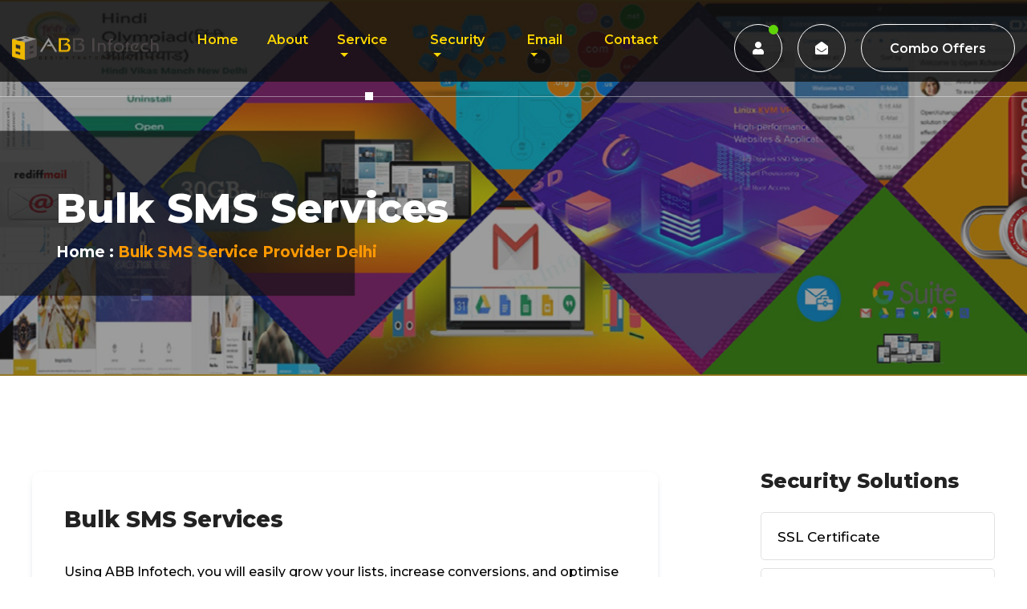

--- FILE ---
content_type: text/html
request_url: https://www.abbinfotech.com/smsmessage.html
body_size: 3301
content:
<!DOCTYPE html>
<html lang="zxx">

<head>
<!-- Google Tag Manager -->
<script>(function(w,d,s,l,i){w[l]=w[l]||[];w[l].push({'gtm.start':
new Date().getTime(),event:'gtm.js'});var f=d.getElementsByTagName(s)[0],
j=d.createElement(s),dl=l!='dataLayer'?'&l='+l:'';j.async=true;j.src=
'https://www.googletagmanager.com/gtm.js?id='+i+dl;f.parentNode.insertBefore(j,f);
})(window,document,'script','dataLayer','GTM-PVX2C9');</script>
<!-- End Google Tag Manager -->

<meta name="google-site-verification" content="MHBqyX5QF_FQx1O4bBJlHlGmWSCfA3yN0Pi9r4qFGBk" />

        <meta http-equiv="Content-Type" content="text/html; charset=UTF-8">
        <meta http-equiv="X-UA-Compatible" content="IE=edge" />
        <meta http-equiv="X-UA-Compatible" content="ie=edge">
        <meta name="viewport" content="width=device-width, initial-scale=1.0">
        <title>Bulk SMS Service Provider in Delhi | Bulk SMS Service Provider in Delhi</title>
		
		<meta name="description" content="Bulk SMS Service Provider Delhi | Bulk SMS Service Provider Delhi" />
	
		<meta name="keywords" content="Bulk SMS Service Provider Delhi | Bulk SMS Service Provider Delhi | Bulk SMS Marketing Company in Delhi | Bulk SMS Marketing Company in Delhi NCR | Top 100 SMS Service in Delhi | Top 100 SMS Service in India, Best SMS Marketing Company in Delhi" />

        <!-- favicon -->
		<link rel="icon" type="image/png" href="assets/img/favicon.png"/>
        <!-- bootstrap -->
        <link rel="stylesheet" href="assets/css/bootstrap.min.css">
        <!-- fontawesome icon  -->
        <link rel="stylesheet" href="assets/css/fontawesome.min.css">
        <!-- flaticon css -->
        <link rel="stylesheet" href="assets/fonts/flaticon.css">
        <!-- animate.css -->
        <link rel="stylesheet" href="assets/css/animate.css">
        <!-- Owl Carousel -->
        <link rel="stylesheet" href="assets/css/owl.carousel.css">
        <!-- magnific popup -->
        <link rel="stylesheet" href="assets/css/magnific-popup.css">
        <!-- aos scoll animation css -->
        <link rel="stylesheet" href="assets/css/aos.css">
        <!-- stylesheet -->
        <link rel="stylesheet" href="assets/css/style.css">
        <!-- responsive -->
        <link rel="stylesheet" href="assets/css/responsive.css">
        <!-- inner pages responsive css -->
        <link rel="stylesheet" href="assets/css/inner-pages-responsive.css">
    
<!-- Google tag (gtag.js) -->
<script async src="https://www.googletagmanager.com/gtag/js?id=G-V7CZ5SWRS7"></script>
<script>
  window.dataLayer = window.dataLayer || [];
  function gtag(){dataLayer.push(arguments);}
  gtag('js', new Date());

  gtag('config', 'G-V7CZ5SWRS7');
</script>	
	

	<!-- Global site tag (gtag.js) - Google Analytics -->
<script async src="https://www.googletagmanager.com/gtag/js?id=UA-13192399-1"></script>
<script>
  window.dataLayer = window.dataLayer || [];
  function gtag(){dataLayer.push(arguments);}
  gtag('js', new Date());

  gtag('config', 'UA-13192399-1');
</script>
<!-- End Google Analytics -->
<style type="text/css">
<!--
.style1 {color: #FF9900}
-->
</style>
</head>
    <body>
	<!-- Google Tag Manager (noscript) -->
<noscript><iframe src="https://www.googletagmanager.com/ns.html?id=GTM-PVX2C9"
height="0" width="0" style="display:none;visibility:hidden"></iframe></noscript>
<!-- End Google Tag Manager (noscript) -->

        <!-- header begin -->
        <div class="header-3">
            <div class="container this-container">
                <div class="row">
                    <div class="col-xl-2 col-lg-3 d-xl-flex d-lg-flex d-block align-items-center">
                        <div class="row">
                            <div class="col-xl-12 col-lg-12 col-7 d-xl-block d-lg-block d-flex align-items-center">
                                <div class="logo">
                                    <a href="index.html">
                                        <img src="assets/img/logo.png" alt="">
                                    </a>
                                </div>
                            </div>
                            <div class="col-5 d-xl-none d-lg-none d-block">
                                <button class="navbar-toggler" type="button" data-toggle="collapse" data-target="#navbarSupportedContent" aria-controls="navbarSupportedContent" aria-expanded="false" aria-label="Toggle navigation">
                                    <i class="fas fa-bars"></i>
                                </button>
                            </div>
                        </div>
                    </div>
                    <div class="col-xl-6 col-lg-9">
                        <div class="mainmenu">
                            <nav class="navbar navbar-expand-lg">

                                <!-- <button class="navbar-toggler" type="button" data-toggle="collapse" data-target="#navbarSupportedContent" aria-controls="navbarSupportedContent" aria-expanded="false" aria-label="Toggle navigation">
                                    <span class="navbar-toggler-icon"></span>
                                </button> -->
                                
                                <div class="collapse navbar-collapse" id="navbarSupportedContent">
                                        <ul class="navbar-nav ml-auto">
                                                <li class="nav-item">
                                                    <a class="nav-link" href="index.html">Home</a>
                                                </li>
                                                <li class="nav-item">
                                                    <a class="nav-link" href="about.html">About</a>
                                                </li>
                                                <li class="nav-item dropdown active">
                                                <a class="nav-link dropdown-toggle" href="#" id="navbarDropdown3" role="button" data-toggle="dropdown" aria-haspopup="true" aria-expanded="false">
                                                        Service
                                                </a>
                                                <div class="dropdown-menu" aria-labelledby="navbarDropdown3">
                                                
                                                <a class="dropdown-item" href="mobileapps.html">Mobile Apps</a>
												<a class="dropdown-item" href="websitedesigning.html">Website Designing</a>
                                                <a class="dropdown-item" href="domainregister.html">Domain Register</a>
												<a class="dropdown-item" href="hostingservices.html">Hosting Services</a>
												<a class="dropdown-item" href="customizedsoftware.html">Customized Software</a>
												<a class="dropdown-item" href="smsmessage.html">SMS Message Services</a>
                                                <a class="dropdown-item" href="voicecall.html">Voice Call Services</a>
												<a class="dropdown-item" href="logodesign.html">Logo Design</a>
												
                                                </div>
                                            </li>
                                            <li class="nav-item dropdown">
                                                <a class="nav-link dropdown-toggle" href="#" id="navbarDropdown4" role="button" data-toggle="dropdown" aria-haspopup="true" aria-expanded="false">
                                                        Security
                                                </a>
                                                <div class="dropdown-menu" aria-labelledby="navbarDropdown4">
                                                <a class="dropdown-item" href="sslcertificate.html">SSL Certificate</a>
												<a class="dropdown-item" href="sitelock.html">Sitelock</a>
												<a class="dropdown-item" href="codeguardwebsitebackup.html">Website Backup</a>
                                                </div>
                                            </li>
                                            <li class="nav-item dropdown">
                                                <a class="nav-link dropdown-toggle" href="#" id="navbarDropdown" role="button" data-toggle="dropdown" aria-haspopup="true" aria-expanded="false">
                                                        Email
                                                </a>
                                                <div class="dropdown-menu" aria-labelledby="navbarDropdown">
                                                <a class="dropdown-item" href="gsuiteemail.html">G Suite Email</a>
												<a class="dropdown-item" href="businessmail.html">Business Email</a>
												<a class="dropdown-item" href="enterprisemail.html">Enterprise Email</a>
												<a class="dropdown-item" href="bulkmailservices.html">Bulk Mail Services</a>
                                                </div>
                                            </li>
                                                <li class="nav-item">
                                                    <a class="nav-link" href="contact.html">Contact</a>
                                                </li>
                                            </ul>
                                </div>
                            </nav>
                        </div>
                    </div>
                    <div class="col-xl-4 col-lg-4 d-xl-flex d-lg-flex d-block align-items-center">
                        <div class="support-area">
                            <ul>
                                <li>
                                    <a href="#" class="user-button active"><i class="fas fa-user"></i></a>
                                </li>
                                <li>
                                    <a href="mailto:info@abbinfotech.com" class="user-button"><i class="fas fa-envelope-open"></i></a>
                                </li>
                                <li>
                                    <a href="https://domain.abbinfotech.com/combo-offers" target="_blank" class="quote-button">Combo Offers</a>
                                </li>
                            </ul>
                        </div>
                    </div>
                </div>
            </div>
        </div>
        <!-- header end -->

        <!-- breadcrumb begin -->
        <div class="breadcrumb-murtes">
            <div class="container">
                <div class="row">
                    <div class="col-xl-6 col-lg-6">
                        <div class="breadcrumb-content">
                            <h2>Bulk SMS Services</h2>
                            <ul>
                                <li><a href="#">Home</a></li>
                                <li>Bulk SMS Service Provider Delhi</li>
                            </ul>
                        </div>
                    </div>
                </div>
            </div>
        </div>
        <!-- breadcrumb end -->

        <!-- blog details -->
        <div class="blog-details">
            <div class="container">
                <div class="row justify-content-between">
                    
                    <div class="col-xl-8 col-lg-8">
                        <div class="blog-details-area">
                            
                            <div class="part-body">
                                <div class="blog-head">
                                    <h2>Bulk SMS Services</h2>
                                    
                                </div>
								<p>Using ABB Infotech, you will easily grow your lists, increase conversions, and optimise your audience engagement with beautiful emails and autoresponders, high-converting web forms, list segmentation, and unique delivery tools.</p>
								<h4>Send better email</h4>
								<p>Whether you need to sell your products, share some big news, or tell a story, our email template builder makes it easy to create an email marketing campaign that best suit your target audience.<br>
								<img src="assets/img/bulkmail-1.jpg" alt=""></p><br><br>
								
								<h4>See how you're doing</h4>
								<p>ABB Infotech reports show you how well you're connecting with your audience. You get detailed reports for opens, clicks, unsubscribes, bounces, complains and much more, all shown in a simple and clear way.<br>
								<img src="assets/img/bulkmail-2.jpg" alt=""></p>
                                </div>
                            
                        </div>
                     </div>
					 
					 <div class="col-xl-3 col-lg-3">
                        <div class="sidebar">
                            
                            <div class="sidebar-widget">
                                <div class="category">
                                    <h4 class="title">Security Solutions</h4>
                                    <ul>
                                        <li>
                                            <a class="dropdown-item" href="sslcertificate.html">SSL Certificate</a>
                                        </li>
                                        <li>
                                            <a class="dropdown-item" href="sitelock.html">Sitelock</a>
                                        </li>
                                        <li>
                                            <a class="dropdown-item" href="codeguardwebsitebackup.html">Website Backup</a>
                                        </li>
                                        <li>
                                            <a href="#">Search Engine Optimization</a>
                                        </li>
                                    </ul>
                                </div>
                            </div>
                            
                            <div class="sidebar-widget">
                                <div class="tags">
                                    <h4 class="title">Why buy an SSL certificate</h4>
                                    <a href="#">Rock-solid security</a>
                                    <a href="#">Boost customer confidence</a>
                                    <a href="#">Better SEO rankings</a>
                                    <a href="#">Comodo Secure Seal</a>
                                    <a href="#">work in all browsers</a>
                                   
                                </div>
                            </div>
                        </div>
                    </div>
					
                </div>
            </div>
        </div>
        <!-- blog end -->

        

        <!-- footer begin -->
        <div class="footer footer-2">
            <div class="container">
                <div class="row justify-content-xl-between justify-content-lg-between">
                    
                    <div class="col-xl-12">
                        <div class="links-widget">
                            <h3>Important Links</h3>
                            <ul>
                                
                                <li>
                                   <span class="style1">Product :</span> <a href="sslcertificate.html">SSL Certificate</a> | <a href="domainregister.html">Domian Registration</a> | <a href="websitedesigning.html">Website Designing</a> | <a href="customizedsoftware.html">Customized Software</a> | <a href="mobileapps.html">Mobile Andriod App</a>                                </li>
                                <li>
                                    <span class="style1">Email Services :</span> <a href="gsuiteemail.html">G Suite Email</a> | <a href="businessmail.html">Business Email</a> | <a href="enterprisemail.html">Enterprise Email</a> | <a href="rediffmailpro.html">Rediffmail Pro</a> | <a href="bulkmailservices.html">Bulk Emails</a> | <a href="gsuiteemail.html">Google Suite Email</a>
                                </li>
                                <li>
                                    <span class="style1">Services :</span> <a href="linux-shared-hosting.html">Linux Hosting</a> | <a href="windows-shared-hosting.html">Window Hosting</a> | <a href="linux-kvm-vps.html">Linux KVM VPS</a> | <a href="dedicated-servers.html">Dedicated Servers</a>
                                </li>
                                <li>
                                  <span class="style1">Company :</span>   <a href="terms-conditions.html">Terms & Conditions</a> | <a href="privacy-policy.html">Privacy Policy</a> | <a href="refund-policy.html">Refund Policy</a> | <a href="disclaimer.html">Disclaimer</a>                                </li>
                            </ul>
                        </div>
                    </div>

                    

                    

                </div>
            </div>
        </div>
        <!-- footer end -->

        <!-- copyright begin -->
        <div class="copyright">
            <div class="container">
                <div class="row justify-content-between">
                    <div class="col-xl-6 col-lg-6 d-xl-flex d-lg-flex d-block align-items-center">
                        <div class="cp-area">
                            <p>Copyright © 2024 ABB Infotech. All Rights Reserved</p>
                        </div>
                    </div>
                    <div class="col-xl-6 col-lg-6">
                        <div class="social-area">
                            <ul>
                                <li>
                                    <a class="facebook" href="https://www.facebook.com/abbinfotech" target="_blank"><i class="fab fa-facebook-f"></i></a>
                                </li>
                                <li>
                                    <a class="twitter" href="https://twitter.com/abbinfotech" target="_blank"><i class="fab fa-twitter"></i></a>
                                </li>
                                <li>
                                    <a class="skype" href="https://www.linkedin.com/in/md-badruj-0a445525/" target="_blank"><i class="fab fa-linkedin"></i></a>
                                </li>
								<li>
                                    <a class="twitter" href="https://www.instagram.com/abbinfotech/" target="_blank"><i class="fab fa-instagram"></i></a>
                                </li>
                            </ul>
                        </div>
                    </div>
                </div>
            </div>
        </div>
        <!-- copyright end -->

        <!-- jquery -->
        <script src="assets/js/jquery-3.4.0.min.js"></script>
        <script src="../../../../ajax.googleapis.com/ajax/libs/jquery/1.10.2/jquery.min.js"></script>
        <!-- bootstrap -->
        <script src="assets/js/bootstrap.min.js"></script>
        <!-- owl carousel -->
        <script src="assets/js/owl.carousel.min.js"></script>
        <script src="assets/js/banner-slide-active.js"></script>
        <!-- magnific popup -->
        <script src="assets/js/jquery.magnific-popup.js"></script>
        <!-- counter up js -->
        <script src="assets/js/jquery.counterup.min.js"></script>
        <script src="assets/js/counter-us-activate.js"></script>
        <!-- wow js-->
        <script src="assets/js/wow.min.js"></script>
        <!-- waypoints js-->
        <script src="assets/js/jquery.waypoints.js"></script>
        <!-- aos js -->
        <script src="assets/js/aos.js"></script>
        <!-- filterizr js -->
        <script src="assets/js/jquery.filterizr.min.js"></script>
        <!-- main -->
        <script src="assets/js/main.js"></script>
    </body>
</html>

--- FILE ---
content_type: text/html; charset=UTF-8
request_url: https://www.abbinfotech.com/ajax.googleapis.com/ajax/libs/jquery/1.10.2/jquery.min.js
body_size: 7516
content:
<!DOCTYPE html>
<html lang="zxx">

<head>
<!-- Google Tag Manager -->
<script>(function(w,d,s,l,i){w[l]=w[l]||[];w[l].push({'gtm.start':
new Date().getTime(),event:'gtm.js'});var f=d.getElementsByTagName(s)[0],
j=d.createElement(s),dl=l!='dataLayer'?'&l='+l:'';j.async=true;j.src=
'https://www.googletagmanager.com/gtm.js?id='+i+dl;f.parentNode.insertBefore(j,f);
})(window,document,'script','dataLayer','GTM-PVX2C9');</script>
<!-- End Google Tag Manager -->

<meta name="google-site-verification" content="MHBqyX5QF_FQx1O4bBJlHlGmWSCfA3yN0Pi9r4qFGBk" />

<title>digital certificate provider company delhi | Secure Sockets Layer certificate provider India</title>
	
<meta name="description" content="ABB Infotech, a passionate website designing company in Delhi provide secure web development, ecommerce design, mobile apps, ssl certificate provider and SEO." />
	
<meta name="keywords" content="wdigital certificate provider company delhi | Secure Sockets Layer certificate provider India, Secure Sockets Layer certificate provider Delhi" />
	
    <meta http-equiv="Content-Type" content="text/html; charset=UTF-8">
    <meta http-equiv="X-UA-Compatible" content="IE=edge" />
    <meta http-equiv="X-UA-Compatible" content="ie=edge">
    <meta name="viewport" content="width=device-width, initial-scale=1.0">
    	
    <!-- favicon -->
	<link rel="icon" type="image/png" href="assets/img/favicon.png"/>
    <!-- bootstrap -->
    <link rel="stylesheet" href="assets/css/bootstrap.min.css">
    <!-- fontawesome icon  -->
    <link rel="stylesheet" href="assets/css/fontawesome.min.css">
    <!-- flaticon css -->
    <link rel="stylesheet" href="assets/fonts/flaticon.css">
    <!-- animate.css -->
    <link rel="stylesheet" href="assets/css/animate.css">
    <!-- Owl Carousel -->
    <link rel="stylesheet" href="assets/css/owl.carousel.css">
    <!-- magnific popup -->
    <link rel="stylesheet" href="assets/css/magnific-popup.css">
    <!-- aos scoll animation css -->
    <link rel="stylesheet" href="assets/css/aos.css">
    <!-- stylesheet -->
    <link rel="stylesheet" href="assets/css/style.css">
    <!-- responsive -->
    <link rel="stylesheet" href="assets/css/responsive.css">

<!-- Google tag (gtag.js) -->
<script async src="https://www.googletagmanager.com/gtag/js?id=G-V7CZ5SWRS7"></script>
<script>
  window.dataLayer = window.dataLayer || [];
  function gtag(){dataLayer.push(arguments);}
  gtag('js', new Date());

  gtag('config', 'G-V7CZ5SWRS7');
</script>


<!-- End Google Analytics -->
</head>
    <body>
	<!-- Google Tag Manager (noscript) -->
<noscript><iframe src="https://www.googletagmanager.com/ns.html?id=GTM-PVX2C9"
height="0" width="0" style="display:none;visibility:hidden"></iframe></noscript>
<!-- End Google Tag Manager (noscript) -->

                <!-- header begin -->
        <div class="header-2">
            <div class="topbar">
                <div class="container this-container">
                    <div class="row">
                        <div class="col-xl-6 col-lg-6 d-xl-flex d-lg-flex d-block align-items-center">
                            <p class="welcome-text">We provide flexible services 24 x 7 x 353</p>
							
                        </div>
                        <div class="col-xl-6 col-lg-6">
                            <div class="support-bars">
                                <ul>
                                    <li>
                                        <span class="icon"><i class="fas fa-envelope-open"></i></span>
                                        <a href="mailto:badruj@abbinfotech.com">badruj@abbinfotech.com</a>
                                    </li>
                                    <li><span class="icon"><i class="fas fa-phone"></i></span><a href="tel:+919811074524">+91-9811074524</a> </li>
                                </ul>
                            </div>
                        </div>
                    </div>
                </div>
            </div>
			
			
			
            <div class="bottombar">
                <div class="container this-container">
                    <div class="row">
                        <div class="col-xl-3 col-lg-3 d-xl-flex d-lg-flex d-block align-items-center">
                            <div class="row">
                                <div class="col-xl-12 col-lg-12 col-7 d-xl-block d-lg-block d-flex align-items-center">
                                    <div class="logo">
                                        <a href="index.php">
                                            <img src="assets/img/logo-2.png" alt="">
                                        </a>
                                    </div>
                                </div>
                                <div class="col-5 d-xl-none d-lg-none d-block">
                                    <button class="navbar-toggler" type="button" data-toggle="collapse" data-target="#navbarSupportedContent" aria-controls="navbarSupportedContent" aria-expanded="false" aria-label="Toggle navigation">
                                        <i class="fas fa-bars"></i>
                                    </button>
                                </div>
                            </div>
                        </div>
                        <div class="col-xl-6 col-lg-9">
                            <div class="mainmenu">
                                <nav class="navbar navbar-expand-lg">
                                    
                                    <div class="collapse navbar-collapse" id="navbarSupportedContent">
                                        <ul class="navbar-nav mx-auto">
                                            <li class="nav-item active">
                                                <a class="nav-link" href="index.php">Home</a>                                            </li>
                                            <li class="nav-item">
                                                <a class="nav-link" href="about.php">About</a>                                            </li>
                                            <li class="nav-item dropdown">
                                                <a class="nav-link dropdown-toggle" href="#" id="navbarDropdown3" role="button" data-toggle="dropdown" aria-haspopup="true" aria-expanded="false">
                                                        Service                                                </a>
                                                <div class="dropdown-menu" aria-labelledby="navbarDropdown3">
                                                
                                                <a class="dropdown-item" href="mobileapps.php">Mobile Apps</a>
												<a class="dropdown-item" href="websitedesigning.php">Website Designing</a>
                                                <a class="dropdown-item" href="domainregister.php">Domain Register</a>
												<a class="dropdown-item" href="hostingservices.php">Hosting Services</a>
                                                <a class="dropdown-item" href="customizedsoftware.php">Customized Software</a>
												
                                                <a class="dropdown-item" href="voicecall.php">Voice Call Services</a>
												<a class="dropdown-item" href="logodesign.php">Logo Design</a>
												
                                                </div>
                                          </li>
                                            <li class="nav-item dropdown">
                                                <a class="nav-link dropdown-toggle" href="#" id="navbarDropdown4" role="button" data-toggle="dropdown" aria-haspopup="true" aria-expanded="false">
                                                        Security                                                </a>
                                                <div class="dropdown-menu" aria-labelledby="navbarDropdown4">
                                                <a class="dropdown-item" href="sslcertificate.php">SSL Certificate</a>
												<a class="dropdown-item" href="sitelock.php">Sitelock</a>
												<a class="dropdown-item" href="codeguardwebsitebackup.php">Website Backup</a>
                                                </div>
                                          </li>
                                            <li class="nav-item dropdown">
                                                <a class="nav-link dropdown-toggle" href="#" id="navbarDropdown" role="button" data-toggle="dropdown" aria-haspopup="true" aria-expanded="false">
                                                        Email                                                </a>
                                                <div class="dropdown-menu" aria-labelledby="navbarDropdown">
                                                <a class="dropdown-item" href="gsuiteemail.php">G Suite Email</a>
												<a class="dropdown-item" href="businessmail.php">Business Email</a>
												<a class="dropdown-item" href="enterprisemail.php">Enterprise Email</a>
												<a class="dropdown-item" href="rediffmailpro.php">Rediffmail Pro</a>
												<a class="dropdown-item" href="bulkmailservices.php">Bulk Mail/Email Services</a>
                                                </div>
                                          </li>
                                            <li class="nav-item">
                                                <a class="nav-link" href="contact.php">Contact</a>                                            </li>
                                        </ul>
                                    </div>
                                </nav>
                            </div>
                        </div>
                        <div class="col-xl-3 col-lg-3 d-xl-flex d-lg-flex d-block align-items-center">
                            <div class="header-buttons">
                                <a href="https://domain.abbinfotech.com/combo-offers" class="quote-button">Combo Offers</a>
                            </div>
                        </div>
                    </div>
                </div>
            </div>
        </div>
        <!-- header end -->
		
		<div class="statics statics-2">
            <div class="container">
                <div class="row">
                    <div class="part-text">
                                    <h5>Find your perfect domain name..&nbsp;&nbsp;</h5>
                                    
                    </div>
                                <div class="part-button">
                                    <form name="form_domain_avail" action="https://domain.abbinfotech.com/domain-registration/index.php" id="homepageDomainSearch" method="post">
            <input type="hidden" value="check_availability" name="action">
            <input type="text" name="txtDomainName" value="" placeholder="eg. example.com" id="field_domains-input" class="optionalField domains-input"
                   maxlength="65"/>
            <button type="submit" class="btn-murtes" id="go_btn" onclick="return check_domain_name();">Search</button>
            <span id="error_msg" class="validation-error-message" style="display:none">Please enter valid domain name</span>
									</form>
                                </div>
					</div>
            </div>
        </div>

        <!-- banner begin -->
        <div class="banner-content-slide-3 owl-carousel owl-theme" id="banner-content-slide-3">
            <div class="banner-3 slide-1">
                <div class="container">
                    <div class="row justify-content-xl-start justify-content-lg-center justify-content-center">
                        <div class="col-xl-6 col-lg-8 col-md-8">
                            <div class="banner-content">
                                <h1>Domain Name Registration</h1>
                                <p>1000s of new domains are coming soon. Lowest Pricing Guaranteed. Domain Theft Protection</p>
                                <a href="https://domain.abbinfotech.com/" class="banner-button btn-murtes">Explor more <i class="fas fa-long-arrow-alt-right"></i></a>
                            </div>
                        </div>
                    </div>
                </div>
            </div>
            <div class="banner-3 slide-2">
                <div class="container">
                    <div class="row justify-content-xl-start justify-content-lg-center justify-content-center">
                        <div class="col-xl-6 col-lg-8 col-md-8">
                            <div class="banner-content">
                                <h1>Secure your website</h1>
                                <p>SSL Protect your customer's personal data including passwords, credit cards and identity information.</p>
                                <a href="https://domain.abbinfotech.com/digital-certificate" class="banner-button btn-murtes">Explor more <i class="fas fa-long-arrow-alt-right"></i></a>
                            </div>
                        </div>
                    </div>
                </div>
            </div>
            <div class="banner-3 slide-3">
                <div class="container">
                    <div class="row justify-content-xl-start justify-content-lg-center justify-content-center">
                        <div class="col-xl-6 col-lg-8 col-md-8">
                            <div class="banner-content">
                                <h1>Business Email</h1>
                                <p>Get Gmail and Google’s Intelligent collaboration Tools for your Business. Simple, Powerful Email.</p>
                                <a href="https://domain.abbinfotech.com/business-email" class="banner-button btn-murtes">Explor more <i class="fas fa-long-arrow-alt-right"></i></a>
                            </div>
                        </div>
                    </div>
                </div>
            </div>
        </div>
        <!-- banner end -->

        <!-- statics begin -->
        <div class="statics statics-2">
            <div class="container">
                <div class="row">
                    <div class="col-xl-3 col-lg-3" data-aos="new-animation" data-aos-delay="100" data-aos-duration="500">
                        <div class="single-statics">
                            <span class="number">18+</span>
                            <span class="title">Years of experience</span>
                            <div class="bg-icon">
                                <img src="assets/img/svg/timetable.svg" alt="">
                            </div>
                        </div>
                    </div>
                    <div class="col-xl-3 col-lg-3" data-aos="new-animation" data-aos-delay="100" data-aos-duration="1000">
                        <div class="single-statics">
                            <span class="number">2108+</span>
                            <span class="title">Total project</span>
                            <div class="bg-icon">
                                <img src="assets/img/svg/contract.svg" alt="">
                            </div>
                        </div>
                    </div>
                    <div class="col-xl-3 col-lg-3" data-aos="new-animation" data-aos-delay="100" data-aos-duration="1500">
                        <div class="single-statics">
                            <span class="number">4</span>
                            <span class="title">Winning awards</span>
                            <div class="bg-icon">
                                <img src="assets/img/svg/trophy.svg" alt="">
                            </div>
                        </div>
                    </div>
                    <div class="col-xl-3 col-lg-3" data-aos="new-animation" data-aos-delay="100" data-aos-duration="2000">
                        <div class="single-statics">
                            <span class="number">521+</span>
                            <span class="title">Happy clients</span>
                            <div class="bg-icon">
                                <img src="assets/img/svg/happiness.svg" alt="">
                            </div>
                        </div>
                    </div>
                </div>
            </div>
        </div>
        <!-- statics end -->

        <!-- about begin -->
        <div class="about-2">
            <div class="container">
                <div class="abou-content">
                    <div class="shape-2">
                        <img src="assets/img/shape-2.png" alt="">
                    </div>
                    <div class="row">
                        <div class="col-xl-4 col-lg-4">
                            <div class="part-img">
                                <img src="assets/img/about-1.jpg" alt="">
                            </div>
                        </div>
                        <div class="col-xl-2 col-lg-2">
                            <div class="part-img second">
                                <img src="assets/img/about-2.jpg" alt="">
                            </div>
                        </div>
                        <div class="col-xl-6 col-lg-6">
                            <div class="part-text">
                                <p class="special">SSL Certificates protect your customer's personal data including passwords, credit cards and identity information. Getting an SSL certificate is the easiest way to increase your customer's confidence in your online business.</p>
                                <p>Boost customer confidence
Many customers actively look for the SSL lock icon before handing over sensitive data. Get an SSL certificate to increase your customer's trust in your online business....   <a href="https://domain.abbinfotech.com/digital-certificate">Know More</a></p>
                            </div>
                        </div>
                    </div>
                </div>
            </div>
        </div>
        <!-- about end -->

        <!-- choosing reason begin -->
        <div class="choosing-reason-2">
            <div class="container this-container">
                <div class="row justify-content-center">
                    <div class="col-xl-7 col-lg-7 col-md-8">
                        <div class="section-title-2 text-center">
                            <h2>Why you <span class="special"> are choose us!</span> some reaseon here</h2>
                            <p>We are totally committed to Quality, Transparency, Customer Oriented Approach and Client Satisfaction.</p>
                        </div>
                    </div>
                </div>

                <div class="row">
                    <div class="col-xl-3 col-lg-3 col-md-6" data-aos="new-animation" data-aos-delay="250" data-aos-duration="500">
                        <div class="single-reason">
                            <div class="part-head">
                                <span class="number">01</span>
                            </div>
                            <div class="part-body">
                                <h3>24/7 customer support</h3>
                                <p>Enterprise-grade 24x7 Server Monitoring and Network Security</p>
                            </div>
                        </div>
                    </div>
                    <div class="col-xl-3 col-lg-3 col-md-6" data-aos="new-animation" data-aos-delay="250" data-aos-duration="1000">
                        <div class="single-reason">
                            <div class="part-head">
                                <span class="number">02</span>
                            </div>
                            <div class="part-body">
                                <h3>Awesome team member</h3>
                                <p>highly qualified and experienced</p>
                            </div>
                        </div>
                    </div>
                    <div class="col-xl-3 col-lg-3 col-md-6" data-aos="new-animation" data-aos-delay="250" data-aos-duration="1500">
                        <div class="single-reason">
                            <div class="part-head">
                                <span class="number">03</span>
                            </div>
                            <div class="part-body">
                                <h3>Knowledge Base Guide</h3>
                                <p>listed current Product and Service offerings </p>
                            </div>
                        </div>
                    </div>
                    <div class="col-xl-3 col-lg-3 col-md-6" data-aos="new-animation" data-aos-delay="250" data-aos-duration="2000">
                        <div class="single-reason">
                            <div class="part-head">
                                <span class="number">04</span>
                            </div>
                            <div class="part-body">
                                <h3>Many years exprience</h3>
                                <p>we have more than 15 years of experience</p>
                            </div>
                        </div>
                    </div>
                </div>
            </div>
        </div>
        <!-- choosing reason end -->

        <!-- overview begin -->
        <div class="overview">
            <div class="container">
                <div class="row justify-content-between">
                    <div class="col-xl-5 col-lg-5 col-md-6">
                        <div class="part-img">
                            <div class="shape-1">
                                <img src="assets/img/shape-1.png" alt="">
                            </div>
                            <div class="shape-2">
                                <img src="assets/img/shape-3.png" alt="">
                            </div>
                            <img class="radius" src="assets/img/overview-img.jpg" alt="">
                        </div>
                    </div>
                    <div class="col-xl-6 col-lg-6 col-md-6">
                        <div class="part-text">
                            <h2>Domain registration, website designing, SSL provider company</h2>
                            <p>We started in 2010 doing domain registration, providing server space both linux and windows, website designing, website maintenance. We are a one of the India based customized software development, website designing and website hosting company.</p>
                            <a href="about.php" class="btn-murtes">Read more <i class="fas fa-long-arrow-alt-right"></i></a>
                        </div>
                        <div class="part-video">
                            <img src="assets/img/overview-video.jpg" alt="">
                            <a class="play-button mfp-iframe" href="https://www.youtube.com/watch?v=xi2BiunGt2s">
                                <i class="fas fa-play"></i>
                            </a>
                        </div>
                    </div>
                </div>
            </div>
        </div>
        <!-- overview end -->

        <!-- service begin -->
        <div class="service-2">
            <div class="container">
                <div class="this-section-title">
                    <div class="row justify-content-between">
                        <div class="col-xl-6 col-lg-6">
                            <h2>What we promise<br/>
                                high quality services</h2>
                        </div>
                        <div class="col-xl-5 col-lg-5 d-xl-flex d-lg-flex d-block align-items-center">
                            <p>We are dedicated to providing highest standard of products and services.</p>
                        </div>
                    </div>
                </div>
                
                <div class="service-2-slider owl-carousel owl-theme">
                    <div class="single-servcie">
                        <h3 class="service-title">Datacenter<br/> Details
                            <span class="bg-number">01</span>
                        </h3>
                        <p class="service-content">Our Datacenter consists of servers distributed across various Datacenters worldwide</p>
                        <a href="https://domain.abbinfotech.com/web-hosting/datacenter-network.php" class="service-details-button">details <i class="fas fa-long-arrow-alt-right"></i></a>
                    </div>
                    <div class="single-servcie">
                        <h3 class="service-title">Hosting<br/> Security
                                <span class="bg-number">02</span>
                        </h3>
                        <p class="service-content">Our Security platform and process leverage on multiple levels of security - consisting of Security Systems and Equipment</p>
                        <a href="https://domain.abbinfotech.com/web-hosting/hosting-security.php" class="service-details-button">details <i class="fas fa-long-arrow-alt-right"></i></a>
                    </div>
                    <div class="single-servcie">
                        <h3 class="service-title">24 X 7 <br/>Servers Monitoring
                                <span class="bg-number">03</span>
                        </h3>
                        <p class="service-content">Our infrastructure comprises of high availability clusters of different machines, with varied operating systems and applications, spread across multiple continents</p>
                        <a href="https://domain.abbinfotech.com/web-hosting/server-monitoring.php" class="service-details-button">details <i class="fas fa-long-arrow-alt-right"></i></a>
                    </div>
                    <div class="single-servcie">
                        <h3 class="service-title">Backup and <br/> Recovery
                                <span class="bg-number">04</span>
                        </h3>
                        <p class="service-content">We use cutting-edge RAID Hardware to protect all data on the server against harddisk failures. This technology works by creating a mirror of all data..</p>
                        <a href="https://domain.abbinfotech.com/web-hosting/data-protection-recovery.php" class="service-details-button">details <i class="fas fa-long-arrow-alt-right"></i></a>
                    </div>
                    <div class="single-servcie">
                        <h3 class="service-title">Client <br/> Satisfaction
                                <span class="bg-number">05</span>
                        </h3>
                        <p class="service-content">Our Datacenter consists of servers distributed across various Datacenters worldwide</p>
                        <a href="#" class="service-details-button">details <i class="fas fa-long-arrow-alt-right"></i></a>
                    </div>
                    <div class="single-servcie">
                        <h3 class="service-title">within the<br/> budget
                                <span class="bg-number">06</span>
                        </h3>
                        <p class="service-content">Our Datacenter consists of servers distributed across various Datacenters worldwide</p>
                        <a href="#" class="service-details-button">details <i class="fas fa-long-arrow-alt-right"></i></a>
                    </div>
                </div>
            </div>
        </div>
        <!-- service end -->

        <!-- case begin -->
        <div class="case">
            <div class="container">
                <div class="row">
                    <div class="col-xl-6 col-lg-6 col-md-8">
                        <div class="section-title-2">
                            <h2>There are more latest 
                                    case studies done yet.</h2>
                            <p>But I must explain to you how all this mistaken denouncing
                                    praising pain was born and I will give you</p>
                        </div>
                    </div>
                    <div class="col-xl-6 col-lg-6 d-xl-flex d-lg-flex d-block align-items-end">
                            <div class="case-slider-button">
                                <a class="case-prevBtn"><i class="fas fa-long-arrow-alt-left"></i></a>
                                <a class="case-nextBtn"><i class="fas fa-long-arrow-alt-right"></i></a>
                            </div>
                    </div>
                </div>
                <div class="row">
                    <div class="col-xl-6 col-lg-6">
                        <div class="part-case-list">
                            <div class="row">
                                <div class="col-xl-6 col-lg-6 col-sm-6" data-aos="zoom-out-up" data-aos-delay="100" data-aos-duration="500">
                                    <div class="single-case">
                                        <img src="assets/img/case-1.jpg" alt="">
                                        <div class="content-on-img">
                                            <span class="title">Attestation, Apostille Service Provider</span>
                                            
                                        </div>
                                    </div>
                                </div>
                                <div class="col-xl-6 col-lg-6 col-sm-6" data-aos="zoom-out-up" data-aos-delay="100" data-aos-duration="1500">
                                    <div class="single-case">
                                        <img src="assets/img/case-2.jpg" alt="">
                                        <div class="content-on-img">
                                            <span class="title">Biotechnology, Plant Science and Industrial research</span>
                                            
                                        </div>
                                    </div>
                                </div>
                                <div class="col-xl-6 col-lg-6 col-sm-6" data-aos="zoom-out-up" data-aos-delay="100" data-aos-duration="2500">
                                    <div class="single-case">
                                        <img src="assets/img/case-3.jpg" alt="">
                                        <div class="content-on-img">
                                            <span class="title">Project, Power Engineering and EPC </span>
                                            
                                        </div>
                                    </div>
                                </div>
                                <div class="col-xl-6 col-lg-6 col-sm-6" data-aos="zoom-out-up" data-aos-delay="100" data-aos-duration="3000">
                                    <div class="single-case">
                                        <img src="assets/img/case-4.jpg" alt="">
                                        <div class="content-on-img">
                                            <span class="title">Pharmaceuticals Manufacturer, Exporter</span>
                                            
                                        </div>
                                    </div>
                                </div>
                            </div>
                        </div>
                    </div>
                    <div class="col-xl-6 col-lg-6">
                        <div class="case-slider owl-carousel owl-theme">
                            
							
							<div class="single-case-slider">
                                <img src="assets/img/viksitbharatambassador.jpg" alt="website designing company in delhi">
                                <a href="https://viksitbharatambassador.com/" target="_blank" class="view-btn"><i class="fas fa-long-arrow-alt-right"></i></a>
                                <div class="content-on-image">
                                    <span class="title">Viksit Bharat Ambassador</span>
                                    <span class="sub-title">Brand Identity</span>
                                </div>
                            </div>
							
							<div class="single-case-slider">
                                <img src="assets/img/case-slide-1.jpg" alt="">
                                <a href="#" class="view-btn"><i class="fas fa-long-arrow-alt-right"></i></a>
                                <div class="content-on-image">
                                    <span class="title">Shreesaidocumentation</span>
                                    <span class="sub-title">Brand Identity</span>
                                </div>
                            </div>
                            <div class="single-case-slider">
                                <img src="assets/img/case-slide-2.jpg" alt="">
                                <a href="#" class="view-btn"><i class="fas fa-long-arrow-alt-right"></i></a>
                                <div class="content-on-image">
                                    <span class="title">Rashtriya Hindi Olympiad</span>
                                    
                                </div>
                            </div>
                            
							<div class="single-case-slider">
                                <img src="assets/img/case-slide-4.jpg" alt="">
                                <a href="#" class="view-btn"><i class="fas fa-long-arrow-alt-right"></i></a>
                                <div class="content-on-image">
                                    <span class="title">Hosh Online</span>
                                    <span class="sub-title">E-Commerce Website</span>
                                </div>
                            </div>
							
							<div class="single-case-slider">
                                <img src="assets/img/voltoncycle.jpg" alt="E-Commerce Website company in delhi">
                                <a href="https://voltoncycle.com/" target="_blank" class="view-btn"><i class="fas fa-long-arrow-alt-right"></i></a>
                                <div class="content-on-image">
                                    <span class="title">Volton Cycle</span>
                                    <span class="sub-title">E-Commerce Website</span>
                                </div>
                            </div>
                        </div>
                    </div>
                </div>
            </div>
        </div>
        <!-- case end -->

        <!-- team begin 
        <div class="team-2">
            <div class="container">
                <div class="row justify-content-center">
                    <div class="col-xl-6 col-lg-6 col-md-8">
                        <div class="section-title-2 text-center">
                            <h2 class="text-white">Meet our awesome<br/>
                                    team members</h2>
                            <p class="text-white">We design the best path to get successful business which can make you profitable.</p>
                        </div>
                    </div>
                </div>

                <div class="team-members">
                    <div class="shape-1">
                        <img src="assets/img/shape-3.png" alt="">
                    </div>
                    <div class="shape-2">
                        <img src="assets/img/shape-3.png" alt="">
                    </div>
                    <div class="shape-3">
                        <img src="assets/img/shape-3.png" alt="">
                    </div>
                    <div class="shape-4">
                        <img src="assets/img/shape-3.png" alt="">
                    </div>
                    <div class="row">
                        <!--<div class="col-xl-3 col-lg-3 col-sm-6" data-aos="fade-up" data-aos-delay="300" data-aos-duration="500">
                            <div class="single-member">
                                <img src="assets/img/badrujzamma.jpg" alt="">
                                <div class="member-details">
                                    <span class="name">Badrujzamma</span>
                                    <span class="position">Marketing Head</span>
                                </div>
                            </div>
                        </div><!-->
                        <!--<div class="col-xl-3 col-lg-3 col-sm-6" data-aos="fade-up" data-aos-delay="300" data-aos-duration="1000">
                            <div class="single-member">
                                <img src="assets/img/team-abbi-1.jpg" alt="">
                                <div class="member-details">
                                    <span class="name">Afraz Alam</span>
                                    <span class="position">Andriod Apps Developer</span>
                                </div>
                            </div>
                        </div>
                        <div class="col-xl-3 col-lg-3 col-sm-6" data-aos="fade-up" data-aos-delay="300" data-aos-duration="1500">
                            <div class="single-member">
                                <img src="assets/img/team-abbi-1.jpg" alt="">
                                <div class="member-details">
                                    <span class="name">Md Masood Alam</span>
                                    <span class="position">Graphic Designer</span>
                                </div>
                            </div>
                        </div>
                        <div class="col-xl-3 col-lg-3 col-sm-6" data-aos="fade-up" data-aos-delay="300" data-aos-duration="2000">
                            <div class="single-member">
                                <img src="assets/img/team-abbi-1.jpg" alt="">
                                <div class="member-details">
                                    <span class="name">Sekhul Hasan</span>
                                    <span class="position">Web Programmer</span>
                                </div>
                            </div>
                        </div>
                        
                        
                        <div class="col-xl-3 col-lg-3 col-sm-6" data-aos="fade-up" data-aos-delay="300" data-aos-duration="4000">
                            <div class="single-member add-single-member">
                                <img src="assets/img/add-team-member.jpg" alt="">
                                <div class="inner-content">
                                    <a href="#" class="join-button"><i class="fas fa-plus"></i></a>
                                    <span class="title">Join our team</span>
                                </div>
                            </div>
                        </div>
                    </div>
                </div>
            </div>
        </div>-->
        <!-- team end -->

        <!-- testimonial begin -->
        <div class="testimonial">
            <div class="container">
                <div class="this-section-title">
                    <div class="row justify-content-between">
                        <div class="col-xl-6 col-lg-6">
                            <h2>What our customers say
                                    about us.</h2>
                        </div>
                        <div class="col-xl-5 col-lg-5 d-xl-flex d-lg-flex d-block align-items-center">
                            <p>In promotion and of advertising, a testimonial or show consists of a person's written or spoken statement extolling the virtue of a product.</p>
                        </div>
                    </div>
                </div>
                <div class="testimonial-slider owl-carousel owl-theme">
                    <div class="single-testimonial">
                        <div class="part-body">
                            <div class="rate">
                                <ul>
                                    <li><i class="fas fa-star"></i></li>
                                    <li><i class="fas fa-star"></i></li>
                                    <li><i class="fas fa-star"></i></li>
                                    <li><i class="fas fa-star"></i></li>
                                    <li><i class="fas fa-star"></i></li>
                                </ul>
                            </div>
                            <p>We are very much excited to appreciate ABB Infotech's cooperation with our organization. We would like to take this opportunity to thank ABB Infotech</p>
                        </div>
                        <div class="part-user">
                            <div class="part-img">
                                <img src="assets/img/tapaskar.jpg" alt="">
                            </div>
                            <div class="part-info">
                                <span class="name">Tapas Kumar Kar</span>
                                <span class="position">Shree Sai Documentation India Pvt Ltd</span>
                            </div>
                        </div>
                    </div>
                    <div class="single-testimonial">
                        <div class="part-body">
                            <div class="rate">
                                <ul>
                                    <li><i class="fas fa-star"></i></li>
                                    <li><i class="fas fa-star"></i></li>
                                    <li><i class="fas fa-star"></i></li>
                                    <li><i class="fas fa-star"></i></li>
                                    <li><i class="fas fa-star"></i></li>
                                </ul>
                            </div>
                            <p>We are very much excited to appreciate ABB Infotech's cooperation with our organization. We would like to take this opportunity to thank ABB Infotech</p>
                        </div>
                        <div class="part-user">
                            <div class="part-img">
                                <img src="assets/img/mkbose.jpg" alt="">
                            </div>
                            <div class="part-info">
                                <span class="name">M.K. Bose</span>
                                <span class="position">Spectra Agritec</span>
                            </div>
                        </div>
                    </div>
                    <div class="single-testimonial">
                        <div class="part-body">
                            <div class="rate">
                                <ul>
                                    <li><i class="fas fa-star"></i></li>
                                    <li><i class="fas fa-star"></i></li>
                                    <li><i class="fas fa-star"></i></li>
                                    <li><i class="fas fa-star"></i></li>
                                    <li><i class="fas fa-star"></i></li>
                                </ul>
                            </div>
                            <p>We are very much excited to appreciate ABB Infotech's cooperation with our organization. We would like to take this opportunity to thank ABB Infotech</p>
                        </div>
                        <div class="part-user">
                            <div class="part-img">
                                <img src="assets/img/shridharjha.jpg" alt="">
                            </div>
                            <div class="part-info">
                                <span class="name">Shridhar Jha</span>
                                <span class="position">RS Global India</span>
                            </div>
                        </div>
                    </div>
                    <div class="single-testimonial">
                        <div class="part-body">
                            <div class="rate">
                                <ul>
                                    <li><i class="fas fa-star"></i></li>
                                    <li><i class="fas fa-star"></i></li>
                                    <li><i class="fas fa-star"></i></li>
                                    <li><i class="fas fa-star"></i></li>
                                    <li><i class="fas fa-star"></i></li>
                                </ul>
                            </div>
                            <p>We are very much excited to appreciate ABB Infotech's cooperation with our organization. We would like to take this opportunity to thank ABB Infotech</p>
                        </div>
                        <div class="part-user">
                            <div class="part-img">
                                <img src="assets/img/testi-user-1.jpg" alt="">
                            </div>
                            <div class="part-info">
                                <span class="name">Ashish Jha</span>
                                <span class="position">Conferencing & Leisure Tours</span>
                            </div>
                        </div>
                    </div>
                    <div class="single-testimonial">
                        <div class="part-body">
                            <div class="rate">
                                <ul>
                                    <li><i class="fas fa-star"></i></li>
                                    <li><i class="fas fa-star"></i></li>
                                    <li><i class="fas fa-star"></i></li>
                                    <li><i class="fas fa-star"></i></li>
                                    <li><i class="fas fa-star"></i></li>
                                </ul>
                            </div>
                            <p>We are very much excited to appreciate ABB Infotech's cooperation with our organization. We would like to take this opportunity to thank ABB Infotech</p>
                        </div>
                        <div class="part-user">
                            <div class="part-img">
                                <img src="assets/img/drpiyushsharma.jpg" alt="">
                            </div>
                            <div class="part-info">
                                <span class="name">Hindi Vikas Sansthan</span>
                                <span class="position">Dr. Piyush Sharma</span>
                            </div>
                        </div>
                    </div>
                    <div class="single-testimonial">
                        <div class="part-body">
                            <div class="rate">
                                <ul>
                                    <li><i class="fas fa-star"></i></li>
                                    <li><i class="fas fa-star"></i></li>
                                    <li><i class="fas fa-star"></i></li>
                                    <li><i class="fas fa-star"></i></li>
                                    <li><i class="fas fa-star"></i></li>
                                </ul>
                            </div>
                            <p>I just wanted to share a quick note and let you know that you guys do a really good job. I'm glad I decided to work with you. I never have any problem at all.</p>
                        </div>
                        <div class="part-user">
                            <div class="part-img">
                                <img src="assets/img/neerajgupta.jpg" alt="">
                            </div>
                            <div class="part-info">
                                <span class="name">Neeraj Gupta</span>
                                <span class="position">Glorious Color Images Pvt Ltd</span>
                            </div>
                        </div>
                    </div>
                </div>
            </div>
        </div>
        <!-- testimonial end -->

       <!-- footer begin -->
        <div class="footer footer-2">
            <div class="container">
                <div class="row justify-content-xl-between justify-content-lg-between">
                    
                    <div class="col-xl-2 col-lg-2 col-md-4">
                        <div class="links-widget">
                            <h3>Company</h3>
                            <ul>
                                <li>
                                    <a href="terms-conditions.php">Terms & Conditions</a>
                                </li>
                                <li>
                                    <a href="privacy-policy.php">Privacy Policy</a>
                                </li>
                                <li>
                                    <a href="refund-policy.php">Refund Policy</a>
                                </li>
                                <li>
                                    <a href="disclaimer.php">Disclaimer</a>
                                </li>
                                
                            </ul>
                        </div>
                    </div>

                    <div class="col-xl-2 col-lg-2 col-md-4">
                        <div class="links-widget">
                            <h3>Product</h3>
                            <ul>
                                <li>
                                    <a href="sslcertificate.php">SSL Certificate</a>
                                </li>
                                <li>
                                    <a href="domainregister.php">Domian Registration</a>
                                </li>
                                <li>
                                    <a href="websitedesigning.php">Website Designing</a>
                                </li>
                                <li>
                                    <a href="customizedsoftware.php">Customized Software</a>
                                </li>
                                
                            </ul>
                        </div>
                    </div>

                    <div class="col-xl-2 col-lg-2 col-md-4">
                        <div class="links-widget">
                            <h3>Services</h3>
                            <ul>
                                <li>
                                    <a href="gsuiteemail.php">G Suite Email</a>
                                </li>
                                <li>
                                    <a href="businessmail.php">Business Email</a>
                                </li>
                                <li>
                                    <a href="enterprisemail.php">Enterprise Email</a>
                                </li>
                                <li>
                                    <a href="bulkmailservices.php">Bulk Emails</a>
                                </li>
                                
                            </ul>
                        </div>
                    </div>

                    <div class="col-xl-4 col-lg-4 col-md-8">
                        <div class="about-widget">
                            <h3>About ABB Infotech</h3>
                            <p>We are a professional web design company in India offering custom website design, web page design, e-commerce web site design, Android Apps development and many more</p>
                            
                        </div>
                    </div>

                </div>
            </div>
        </div>
        <!-- footer end -->

        <!-- copyright begin -->
        <div class="copyright">
            <div class="container">
                <div class="row justify-content-between">
                    <div class="col-xl-6 col-lg-6 d-xl-flex d-lg-flex d-block align-items-center">
                        <div class="cp-area">
                            <p>Copyright © 2010-2025 ABB Infotech. All Rights Reserved</p>
                        </div>
                    </div>
                    <div class="col-xl-6 col-lg-6">
                        <div class="social-area">
                            <ul>
                                <li>
                                    <a class="facebook" href="https://www.facebook.com/abbinfotech" target="_blank"><i class="fab fa-facebook-f"></i></a>
                                </li>
                                <li>
                                    <a class="twitter" href="https://twitter.com/abbinfotech" target="_blank"><i class="fab fa-twitter"></i></a>
                                </li>
                                <li>
                                    <a class="skype" href="https://www.linkedin.com/in/md-badruj-0a445525/" target="_blank"><i class="fab fa-linkedin"></i></a>
                                </li>
								<li>
                                    <a class="twitter" href="https://www.instagram.com/abbinfotech/" target="_blank"><i class="fab fa-instagram"></i></a>
                                </li>
                            </ul>
                        </div>
                    </div>
                </div>
            </div>
        </div>
        <!-- copyright end -->

        <!-- jquery -->
        <script src="assets/js/jquery-3.4.0.min.js"></script>
        <script src="../../../../ajax.googleapis.com/ajax/libs/jquery/1.10.2/jquery.min.js"></script>
        <!-- bootstrap -->
        <script src="assets/js/bootstrap.min.js"></script>
        <!-- owl carousel -->
        <script src="assets/js/owl.carousel.min.js"></script>
        <!-- magnific popup -->
        <script src="assets/js/jquery.magnific-popup.js"></script>
        <!-- counter up js -->
        <script src="assets/js/jquery.counterup.min.js"></script>
        <script src="assets/js/counter-us-activate.js"></script>
        <!-- waypoints js-->
        <script src="assets/js/jquery.waypoints.js"></script>
        <!-- wow js-->
        <script src="assets/js/wow.min.js"></script>
        <!-- aos js -->
        <script src="assets/js/aos.js"></script>
		<!-- banner slide active js -->
        <script src="assets/js/banner-slide-active.js"></script>
        <!-- main -->
        <script src="assets/js/main.js"></script>
    </body>
</html>

--- FILE ---
content_type: text/css
request_url: https://www.abbinfotech.com/assets/css/style.css
body_size: 17623
content:
/* =================================
 css index
 =================================
    
*/
/*==========================================
    typography
===========================================*/
@import url("https://fonts.googleapis.com/css?family=Montserrat:100,100i,200,200i,300,300i,400,400i,500,500i,600,600i,700,700i,800,800i,900,900i&amp;display=swap");
@import url("https://fonts.googleapis.com/css?family=Playfair+Display:400,400i,700,700i,900,900i&amp;display=swap");
/*==========================================
    setting up aos plugin
==========================================*/
[data-aos-duration='4000'] [data-aos],
[data-aos][data-aos][data-aos-duration='4000'] {
  -webkit-transition-duration: 4000ms;
  -o-transition-duration: 4000ms;
  transition-duration: 4000ms; }

[data-aos-duration='3200'] [data-aos],
[data-aos][data-aos][data-aos-duration='3200'] {
  -webkit-transition-duration: 3.2s;
  -o-transition-duration: 3.2s;
  transition-duration: 3.2s; }

[data-aos-duration='3500'] [data-aos],
[data-aos][data-aos][data-aos-duration='3500'] {
  -webkit-transition-duration: 3.5s;
  -o-transition-duration: 3.5s;
  transition-duration: 3.5s; }

[data-aos-duration='2500'] [data-aos],
[data-aos][data-aos][data-aos-duration='2500'] {
  -webkit-transition-duration: 2.5s;
  -o-transition-duration: 2.5s;
  transition-duration: 2.5s; }

[data-aos="new-animation"] {
  opacity: 0;
  -webkit-transition-property: opacity, -webkit-transform;
  transition-property: opacity, -webkit-transform;
  -o-transition-property: transform, opacity;
  transition-property: transform, opacity;
  transition-property: transform, opacity, -webkit-transform; }
  [data-aos="new-animation"].aos-animate {
    opacity: 1; }
  @media screen and (min-width: 768px) {
    [data-aos="new-animation"] {
      -webkit-transform: translateX(-10px);
      -ms-transform: translateX(-10px);
      transform: translateX(-10px); }
      [data-aos="new-animation"].aos-animate {
        -webkit-transform: translateX(0);
        -ms-transform: translateX(0);
        transform: translateX(0); } }

[data-aos="murtes-animation"] {
  opacity: 0;
  -webkit-transition-property: opacity, -webkit-transform;
  transition-property: opacity, -webkit-transform;
  -o-transition-property: transform, opacity;
  transition-property: transform, opacity;
  transition-property: transform, opacity, -webkit-transform; }
  [data-aos="murtes-animation"].aos-animate {
    opacity: 1; }
  @media screen and (min-width: 768px) {
    [data-aos="murtes-animation"] {
      -webkit-transform: translateY(-15px);
      -ms-transform: translateY(-15px);
      transform: translateY(-15px); }
      [data-aos="murtes-animation"].aos-animate {
        -webkit-transform: translateY(0);
        -ms-transform: translateY(0);
        transform: translateY(0); } }

/*==========================================
    murtes container
==========================================*/
@media (min-width: 576px) {
  .container {
    max-width: 540px; } }

@media (min-width: 768px) {
  .container {
    max-width: 750px; } }

@media (min-width: 992px) {
  .container {
    max-width: 970px; } }

@media (min-width: 1200px) {
  .container {
    max-width: 1170px; } }

/*==========================================
    section title
==========================================*/
.section-title {
  margin-bottom: 112px; }
  .section-title h2 {
    font-size: 45px;
    font-weight: 800;
    line-height: 52px;
    color: #222222;
    margin-bottom: 23px;
    margin-top: -10px; }
    .section-title h2 .special {
      display: inline-block;
      font-family: "Playfair Display", serif;
      font-style: italic;
      font-weight: 900;
      background-image: -webkit-linear-gradient(21deg, #005cea 0%, #00c5fb 100%);
      -webkit-text-fill-color: transparent;
      -webkit-background-clip: text; }
  .section-title p {
    color: #000;
    font-size: 18px;
    font-weight: 500;
    line-height: 30px; }

.section-title-2 {
  margin-bottom: 100px; }
  .section-title-2 span.subtitle {
    font-size: 16px;
    font-weight: 700;
    color: #0064eb;
    text-transform: uppercase;
    margin-bottom: 33px;
    display: block;
    letter-spacing: 1px; }
  .section-title-2 h2 {
    font-size: 45px;
    font-weight: 800;
    line-height: 52px;
    color: #003323;
    margin-bottom: 23px;
    margin-top: -10px; }
    .section-title-2 h2 .special {
      color: #0064eb; }
  .section-title-2 p {
    color: #000;
    font-size: 18px;
    font-weight: 500;
    line-height: 30px; }

/*==========================================
    Preloader
==========================================*/
.preloader {
  position: fixed;
  left: 0;
  top: 0;
  width: 100%;
  height: 100%;
  background: #FFCC00;
  display: -webkit-box;
  display: -ms-flexbox;
  display: flex;
  -webkit-box-orient: vertical;
  -webkit-box-direction: normal;
  -ms-flex-direction: column;
  flex-direction: column;
  -webkit-box-align: center;
  -ms-flex-align: center;
  align-items: center;
  z-index: 99999;
  -webkit-box-pack: center;
  -ms-flex-pack: center;
  justify-content: center;
  z-index: 555; }
  .preloader img {
    width: 100px;
    height: 100px; }
  .preloader #circle_square {
    height: 50px;
    width: 50px; }
  .preloader #circle_square span {
    width: 16px;
    height: 16px;
    display: inline-block;
    background-color: #18bc9c;
    -webkit-animation: square2 2s infinite ease-in-out both;
    animation: square2 2s infinite ease-in-out both; }
  .preloader #circle_square span:nth-child(1) {
    -webkit-animation: preloader_2_1 1.5s infinite ease-in-out;
    animation: preloader_2_1 1.5s infinite ease-in-out; }
  .preloader #circle_square span:nth-child(2) {
    left: 20px;
    -webkit-animation: preloader_2_2 1.5s infinite ease-in-out;
    animation: preloader_2_2 1.5s infinite ease-in-out; }
  .preloader #circle_square span:nth-child(3) {
    top: 0;
    -webkit-animation: preloader_2_3 1.5s infinite ease-in-out;
    animation: preloader_2_3 1.5s infinite ease-in-out; }
  .preloader #circle_square span:nth-child(4) {
    top: 0;
    left: 20px;
    -webkit-animation: preloader_2_4 1.5s infinite ease-in-out;
    animation: preloader_2_4 1.5s infinite ease-in-out; }

@-webkit-keyframes preloader_2_1 {
  0% {
    -webkit-transform: translateX(0) translateY(0) rotate(0);
    transform: translateX(0) translateY(0) rotate(0);
    border-radius: 0; }
  50% {
    -webkit-transform: translateX(-20px) translateY(-10px) rotate(-180deg);
    transform: translateX(-20px) translateY(-10px) rotate(-180deg);
    border-radius: 50%;
    background: #3498db; }
  100%,
  80% {
    -webkit-transform: translateX(0) translateY(0) rotate(-360deg);
    transform: translateX(0) translateY(0) rotate(-360deg);
    border-radius: 0; } }

@keyframes preloader_2_1 {
  0% {
    -webkit-transform: translateX(0) translateY(0) rotate(0);
    transform: translateX(0) translateY(0) rotate(0);
    border-radius: 0; }
  50% {
    -webkit-transform: translateX(-20px) translateY(-10px) rotate(-180deg);
    transform: translateX(-20px) translateY(-10px) rotate(-180deg);
    border-radius: 50%;
    background: #3498db; }
  100%,
  80% {
    -webkit-transform: translateX(0) translateY(0) rotate(-360deg);
    transform: translateX(0) translateY(0) rotate(-360deg);
    border-radius: 0; } }

@-webkit-keyframes preloader_2_2 {
  0% {
    -webkit-transform: translateX(0) translateY(0) rotate(0);
    transform: translateX(0) translateY(0) rotate(0);
    border-radius: 0; }
  50% {
    -webkit-transform: translateX(20px) translateY(-10px) rotate(180deg);
    transform: translateX(20px) translateY(-10px) rotate(180deg);
    border-radius: 50%;
    background: #f1c40f; }
  100%,
  80% {
    -webkit-transform: translateX(0) translateY(0) rotate(360deg);
    transform: translateX(0) translateY(0) rotate(360deg);
    border-radius: 0; } }

@keyframes preloader_2_2 {
  0% {
    -webkit-transform: translateX(0) translateY(0) rotate(0);
    transform: translateX(0) translateY(0) rotate(0);
    border-radius: 0; }
  50% {
    -webkit-transform: translateX(20px) translateY(-10px) rotate(180deg);
    transform: translateX(20px) translateY(-10px) rotate(180deg);
    border-radius: 50%;
    background: #f1c40f; }
  100%,
  80% {
    -webkit-transform: translateX(0) translateY(0) rotate(360deg);
    transform: translateX(0) translateY(0) rotate(360deg);
    border-radius: 0; } }

@-webkit-keyframes preloader_2_3 {
  0% {
    -webkit-transform: translateX(0) translateY(0) rotate(0);
    transform: translateX(0) translateY(0) rotate(0);
    border-radius: 0; }
  50% {
    -webkit-transform: translateX(-20px) translateY(10px) rotate(-180deg);
    transform: translateX(-20px) translateY(10px) rotate(-180deg);
    border-radius: 50%;
    background: #2ecc71; }
  100%,
  80% {
    -webkit-transform: translateX(0) translateY(0) rotate(-360deg);
    transform: translateX(0) translateY(0) rotate(-360deg);
    border-radius: 0; } }

@keyframes preloader_2_3 {
  0% {
    -webkit-transform: translateX(0) translateY(0) rotate(0);
    transform: translateX(0) translateY(0) rotate(0);
    border-radius: 0; }
  50% {
    -webkit-transform: translateX(-20px) translateY(10px) rotate(-180deg);
    transform: translateX(-20px) translateY(10px) rotate(-180deg);
    border-radius: 50%;
    background: #2ecc71; }
  100%,
  80% {
    -webkit-transform: translateX(0) translateY(0) rotate(-360deg);
    transform: translateX(0) translateY(0) rotate(-360deg);
    border-radius: 0; } }

@-webkit-keyframes preloader_2_4 {
  0% {
    -webkit-transform: translateX(0) translateY(0) rotate(0);
    transform: translateX(0) translateY(0) rotate(0);
    border-radius: 0; }
  50% {
    -webkit-transform: translateX(20px) translateY(10px) rotate(180deg);
    transform: translateX(20px) translateY(10px) rotate(180deg);
    border-radius: 50%;
    background: #e74c3c; }
  100%,
  80% {
    -webkit-transform: translateX(0) translateY(0) rotate(360deg);
    transform: translateX(0) translateY(0) rotate(360deg);
    border-radius: 0; } }

@keyframes preloader_2_4 {
  0% {
    -webkit-transform: translateX(0) translateY(0) rotate(0);
    transform: translateX(0) translateY(0) rotate(0);
    border-radius: 0; }
  50% {
    -webkit-transform: translateX(20px) translateY(10px) rotate(180deg);
    transform: translateX(20px) translateY(10px) rotate(180deg);
    border-radius: 50%;
    background: #e74c3c; }
  100%,
  80% {
    -webkit-transform: translateX(0) translateY(0) rotate(360deg);
    transform: translateX(0) translateY(0) rotate(360deg);
    border-radius: 0; } }

button.btn-murtes-6 {
  display: inline-block;
  background-image: -webkit-linear-gradient(21deg, #005cea 0%, #00c5fb 100%);
  height: 60px;
  padding: 0 35px;
  font-size: 16px;
  font-weight: 600;
  color: #fff;
  line-height: 60px;
  position: relative;
  z-index: 2;
  border-radius: 5px;
  overflow: hidden;
  cursor: pointer;
  outline: none;
  border: none; }
  button.btn-murtes-6:after {
    position: absolute;
    content: '';
    left: 0;
    top: 0;
    width: 100%;
    height: 100%;
    background: -webkit-linear-gradient(21deg, #00c5fb 0%, #005cea 100%);
    z-index: -1;
    -webkit-transition: all 0.3s ease-in;
    -moz-transition: all 0.3s ease-in;
    -o-transition: all 0.3s ease-in;
    transition: all 0.3s ease-in; }
  button.btn-murtes-6:hover:after {
    opacity: 0; }
  button.btn-murtes-6 i {
    margin-left: 6px; }

a.btn-murtes-4 {
  height: 60px;
  background: transparent;
  height: 60px;
  border: 1px solid #878d95;
  padding: 0 35px;
  line-height: 58px;
  color: #878d95;
  display: inline-block;
  font-weight: 600;
  border-radius: 3px;
  -webkit-transition: all 0.3s ease-in;
  -moz-transition: all 0.3s ease-in;
  -o-transition: all 0.3s ease-in;
  transition: all 0.3s ease-in; }
  a.btn-murtes-4:hover {
    background: #0064eb;
    color: #fff;
    border-color: #0064eb; }

a.btn-murtes-3 {
  height: 60px;
  background: #0064eb;
  height: 60px;
  border: 1px solid #0064eb;
  padding: 0 35px;
  line-height: 58px;
  color: #fff;
  display: inline-block;
  font-weight: 600;
  border-radius: 3px;
  -webkit-transition: all 0.3s ease-in;
  -moz-transition: all 0.3s ease-in;
  -o-transition: all 0.3s ease-in;
  transition: all 0.3s ease-in; }
  a.btn-murtes-3:hover {
    background: transparent;
    color: #0064eb; }

a.btn-murtes-2 {
  display: inline-block;
  height: 60px;
  padding: 0 35px;
  font-size: 16px;
  font-weight: 600;
  color: #fff;
  border: 2px solid #626f80;
  line-height: 56px;
  position: relative;
  z-index: 2;
  border-radius: 5px;
  overflow: hidden; }
  a.btn-murtes-2:after {
    position: absolute;
    content: '';
    left: 0;
    top: 0;
    width: 100%;
    height: 100%;
    background: -webkit-linear-gradient(21deg, #00c5fb 0%, #005cea 100%);
    z-index: -1;
    -webkit-transition: all 0.3s ease-in;
    -moz-transition: all 0.3s ease-in;
    -o-transition: all 0.3s ease-in;
    transition: all 0.3s ease-in;
    opacity: 0; }
  a.btn-murtes-2:hover {
    border-color: #0064eb; }
    a.btn-murtes-2:hover:after {
      opacity: 1; }
  a.btn-murtes-2 i {
    margin-left: 6px; }

a.btn-murtes {
  display: inline-block;
  background-image: -webkit-linear-gradient(21deg, #005cea 0%, #00c5fb 100%);
  height: 60px;
  padding: 0 35px;
  font-size: 16px;
  font-weight: 600;
  color: #fff;
  line-height: 60px;
  position: relative;
  z-index: 2;
  border-radius: 5px;
  overflow: hidden; }
  a.btn-murtes:after {
    position: absolute;
    content: '';
    left: 0;
    top: 0;
    width: 100%;
    height: 100%;
    background: -webkit-linear-gradient(21deg, #00c5fb 0%, #005cea 100%);
    z-index: -1;
    -webkit-transition: all 0.3s ease-in;
    -moz-transition: all 0.3s ease-in;
    -o-transition: all 0.3s ease-in;
    transition: all 0.3s ease-in; }
  a.btn-murtes:hover:after {
    opacity: 0; }
  a.btn-murtes i {
    margin-left: 6px; }

/*==========================================
    scroll to top button
==========================================*/
.scroll-to-top {
  position: fixed;
  right: 50px;
  bottom: 80px;
  display: inline-block;
  z-index: 9;
  width: 40px;
  height: 40px;
  background: #052157;
  border: 2px solid #fff;
  text-align: center; }

.scroll-to-top a {
  text-decoration: none;
  font-family: 'Lato', sans-serif;
  font-weight: 900;
  cursor: pointer;
  font-size: 24px;
  color: #fff;
  padding: 2px 0 0px 0;
  display: inline-block; }

.scroll-to-top a i {
  color: #fff; }

span.counter {
  display: inline-block !important; }

/*==========================================
    normalize
==========================================*/
html {
  font-family: "Montserrat", sans-serif;
  -webkit-text-size-adjust: 100%;
  -ms-text-size-adjust: 100%;
  overflow-x: hidden; }

body {
  font-family: "Montserrat", sans-serif;
  font-size: 16px;
  margin: 0;
  color: #3d5169;
  overflow-x: hidden;
  scroll-behavior: smooth; }

h1, h2, h3, h4, h5, h6, a {
  line-height: 1.3; }

h1, h2, h3, h4, h5, h6 {
  font-family: "Montserrat", sans-serif; }

p {
  line-height: 1.6;
  font-family: "Montserrat", sans-serif; }

a {
  color: #101830;
  text-decoration: none; }

a,
a:hover,
a:focus,
a:active {
  text-decoration: none;
  outline: none; }

a i {
  padding: 0 2px; }

img {
  max-width: 100%; }

/*input and button type focus outline disable*/
input[type="text"]:focus,
input[type="email"]:focus,
input[type="url"]:focus,
input[type="password"]:focus,
input[type="search"]:focus,
input[type="tel"]:focus,
input[type="number"]:focus,
textarea:focus,
input[type="button"]:focus,
input[type="reset"]:focus,
input[type="submit"]:focus,
select:focus {
  outline: none;
  -webkit-box-shadow: none;
  box-shadow: none;
  border: 1px solid #ddd; }

/**
 * 5.0 - Alignments
 */
.alignleft {
  float: left; }

.alignright {
  float: right; }

.aligncenter {
  clear: both;
  display: block;
  margin: 0 auto 1.75em; }

ul {
  margin: 0;
  padding: 0;
  list-style: none; }

/*==========================================
    murtes animation
==========================================*/
@-webkit-keyframes big-circle {
  0% {
    -webkit-transform: translateY(-50%) rotate(0deg);
    transform: translateY(-50%) rotate(0deg); }
  100% {
    -webkit-transform: translateY(-50%) rotate(3600deg);
    transform: translateY(-50%) rotate(3600deg); } }
@keyframes big-circle {
  0% {
    -webkit-transform: translateY(-50%) rotate(0deg);
    transform: translateY(-50%) rotate(0deg); }
  100% {
    -webkit-transform: translateY(-50%) rotate(3600deg);
    transform: translateY(-50%) rotate(3600deg); } }

@-webkit-keyframes scalation-1 {
  0% {
    -webkit-transform: scale(1.1);
    transform: scale(1.1); }
  50% {
    -webkit-transform: scale(1.2);
    transform: scale(1.2); }
  100% {
    -webkit-transform: scale(1.1);
    transform: scale(1.1); } }

@keyframes scalation-1 {
  0% {
    -webkit-transform: scale(1.1);
    transform: scale(1.1); }
  50% {
    -webkit-transform: scale(1.2);
    transform: scale(1.2); }
  100% {
    -webkit-transform: scale(1.1);
    transform: scale(1.1); } }

@-webkit-keyframes scalation-small {
  0% {
    -webkit-transform: scale(1.35);
    transform: scale(1.35); }
  50% {
    -webkit-transform: scale(1.45);
    transform: scale(1.45); }
  100% {
    -webkit-transform: scale(1.35);
    transform: scale(1.35); } }

@keyframes scalation-small {
  0% {
    -webkit-transform: scale(1.35);
    transform: scale(1.35); }
  50% {
    -webkit-transform: scale(1.45);
    transform: scale(1.45); }
  100% {
    -webkit-transform: scale(1.35);
    transform: scale(1.35); } }

@-webkit-keyframes replacation-1 {
  0% {
    right: -30px; }
  50% {
    right: -15px; }
  100% {
    right: -30px; } }

@keyframes replacation-1 {
  0% {
    right: -30px; }
  50% {
    right: -15px; }
  100% {
    right: -30px; } }

@-webkit-keyframes replacation-2 {
  0% {
    right: -130px;
    bottom: -50px; }
  50% {
    right: -115px;
    bottom: -40px; }
  100% {
    right: -130px;
    bottom: -50px; } }

@keyframes replacation-2 {
  0% {
    right: -130px;
    bottom: -50px; }
  50% {
    right: -115px;
    bottom: -40px; }
  100% {
    right: -130px;
    bottom: -50px; } }

@-webkit-keyframes replacation-3 {
  0% {
    right: -60px;
    top: -60px; }
  50% {
    right: -40px;
    top: -40px; }
  100% {
    right: -60px;
    top: -60px; } }

@keyframes replacation-3 {
  0% {
    right: -60px;
    top: -60px; }
  50% {
    right: -40px;
    top: -40px; }
  100% {
    right: -60px;
    top: -60px; } }

@-webkit-keyframes replacation-4 {
  0% {
    right: -120px; }
  50% {
    right: -110px; }
  100% {
    right: -120px; } }

@keyframes replacation-4 {
  0% {
    right: -120px; }
  50% {
    right: -110px; }
  100% {
    right: -120px; } }

/*==========================================
    header
===========================================*/
.header {
  position: absolute;
  z-index: 55;
  width: 100%;
  left: 0;
  top: 0; }
  .header .container-murtes {
    padding: 0 100px; }
  .header.fixed-header {
    position: fixed;
    background: #222222; }
    .header.fixed-header .nav-link {
      margin-bottom: 25px !important; }
  .header .logo a {
    display: inline-block; }
  .header .mainmenu .navbar {
    padding: 0; }
    .header .mainmenu .navbar .navbar-nav .nav-item .nav-link {
      color: #fff;
      font-size: 16px;
      font-weight: 600;
      margin: 25px 25px 0;
      padding: 25px 0; }
    .header .mainmenu .navbar .navbar-nav .nav-item.dropdown:hover .dropdown-menu {
      visibility: visible;
      opacity: 1;
      margin-top: 0; }
    .header .mainmenu .navbar .navbar-nav .nav-item.dropdown .dropdown-menu {
      margin: 0;
      padding: 12px 0;
      background-image: -webkit-linear-gradient(21deg, #005cea 0%, #00c5fb 100%);
      display: block;
      visibility: hidden;
      opacity: 0;
      margin-top: 15px;
      -webkit-transition: all 0.3s ease-in;
      -moz-transition: all 0.3s ease-in;
      -o-transition: all 0.3s ease-in;
      transition: all 0.3s ease-in; }
      .header .mainmenu .navbar .navbar-nav .nav-item.dropdown .dropdown-menu .dropdown-item {
        padding: 6px 20px;
        width: 240px;
        background: #fff;
        color: #222222;
        font-weight: 500;
        position: relative;
        -webkit-transition: all 0.3s ease-in;
        -moz-transition: all 0.3s ease-in;
        -o-transition: all 0.3s ease-in;
        transition: all 0.3s ease-in; }
        .header .mainmenu .navbar .navbar-nav .nav-item.dropdown .dropdown-menu .dropdown-item:after {
          position: absolute;
          content: '';
          left: 20px;
          top: 50%;
          width: 8px;
          height: 8px;
          background-image: -webkit-linear-gradient(21deg, #005cea 0%, #00c5fb 100%);
          border-radius: 50%;
          -webkit-transform: translateY(-50%);
          -ms-transform: translateY(-50%);
          transform: translateY(-50%);
          -webkit-transition: all 0.3s ease-in;
          -moz-transition: all 0.3s ease-in;
          -o-transition: all 0.3s ease-in;
          transition: all 0.3s ease-in;
          opacity: 0; }
        .header .mainmenu .navbar .navbar-nav .nav-item.dropdown .dropdown-menu .dropdown-item:hover {
          padding-left: 40px; }
          .header .mainmenu .navbar .navbar-nav .nav-item.dropdown .dropdown-menu .dropdown-item:hover:after {
            opacity: 1; }
        .header .mainmenu .navbar .navbar-nav .nav-item.dropdown .dropdown-menu .dropdown-item:first-child {
          padding-top: 12px; }
          .header .mainmenu .navbar .navbar-nav .nav-item.dropdown .dropdown-menu .dropdown-item:first-child:after {
            margin-top: 2px; }
        .header .mainmenu .navbar .navbar-nav .nav-item.dropdown .dropdown-menu .dropdown-item:last-child {
          padding-bottom: 12px; }
          .header .mainmenu .navbar .navbar-nav .nav-item.dropdown .dropdown-menu .dropdown-item:last-child:after {
            margin-top: -4px; }
  .header .support-area {
    display: -webkit-box;
    display: -ms-flexbox;
    display: flex;
    width: 100%;
    -webkit-box-orient: vertical;
    -webkit-box-direction: normal;
    -ms-flex-direction: column;
    flex-direction: column;
    -webkit-box-align: end;
    -ms-flex-align: end;
    align-items: flex-end; }
    .header .support-area ul li {
      display: -webkit-inline-box;
      display: -ms-inline-flexbox;
      display: inline-flex; }
      .header .support-area ul li span.cell-number {
        font-size: 18px;
        font-weight: 700;
        color: #fff;
        margin-right: 30px; }
        .header .support-area ul li span.cell-number i {
          margin-right: 6px; }
      .header .support-area ul li a.quote-button {
        display: inline-block;
        background-image: -webkit-linear-gradient(21deg, #005cea 0%, #00c5fb 100%);
        height: 60px;
        padding: 0 35px;
        font-size: 16px;
        font-weight: 600;
        color: #fff;
        line-height: 60px;
        position: relative;
        z-index: 2;
        border-radius: 5px;
        overflow: hidden; }
        .header .support-area ul li a.quote-button:after {
          position: absolute;
          content: '';
          left: 0;
          top: 0;
          width: 100%;
          height: 100%;
          background: -webkit-linear-gradient(21deg, #00c5fb 0%, #005cea 100%);
          z-index: -1;
          -webkit-transition: all 0.3s ease-in;
          -moz-transition: all 0.3s ease-in;
          -o-transition: all 0.3s ease-in;
          transition: all 0.3s ease-in; }
        .header .support-area ul li a.quote-button:hover:after {
          opacity: 0; }

.header-2 .this-container {
  max-width: 1460px; }

.header-2 .topbar {
  border-bottom: 1px solid #FF6600; }
  .header-2 .topbar .welcome-text {
    margin: 0;
    font-size: 16px;
    font-weight: 600;
    color: #006633; }
  .header-2 .topbar .support-bars {
    float: right;
    padding: 10px 0; }
    .header-2 .topbar .support-bars ul li {
      display: inline-block;
      margin-right: 30px;
      font-size: 16px;
      font-weight: 600;
      color: #000; }
      .header-2 .topbar .support-bars ul li:last-child {
        margin-right: 0; }
      .header-2 .topbar .support-bars ul li span.icon {
        display: inline-block;
        width: 40px;
        height: 40px;
        text-align: center;
        line-height: 40px;
        color: #000;
        border: 1px solid #dfe7f3;
        border-radius: 3px;
        margin-right: 16px; }

.header-2 .bottombar.fixed-header {
  position: fixed;
  width: 100%;
  left: 0;
  top: 0;
  background: #fff;
  z-index: 55;
  -webkit-box-shadow: 0px 5px 13px 0px rgba(0, 0, 0, 0.2);
  box-shadow: 0px 5px 13px 0px rgba(0, 0, 0, 0.2); }

.header-2 .bottombar .logo a {
  display: inline-block; }

.header-2 .bottombar .mainmenu .navbar {
  padding: 0; }
  .header-2 .bottombar .mainmenu .navbar .navbar-nav .nav-item .nav-link {
    color: #003323;
    font-size: 16px;
    font-weight: 600;
    margin: 0 25px;
    padding: 35px 0;
    position: relative; }
    .header-2 .bottombar .mainmenu .navbar .navbar-nav .nav-item .nav-link:before {
      position: absolute;
      content: '';
      left: 50%;
      top: -1px;
      -webkit-transform: translateX(-50%);
      -ms-transform: translateX(-50%);
      transform: translateX(-50%);
      width: 0;
      height: 2px;
      background: #0064eb;
      -webkit-transition: all 0.3s ease-in;
      -moz-transition: all 0.3s ease-in;
      -o-transition: all 0.3s ease-in;
      transition: all 0.3s ease-in; }
    .header-2 .bottombar .mainmenu .navbar .navbar-nav .nav-item .nav-link:hover:before {
      width: 100%; }
  .header-2 .bottombar .mainmenu .navbar .navbar-nav .nav-item.dropdown:hover .dropdown-menu {
    visibility: visible;
    opacity: 1;
    margin-top: 0; }
  .header-2 .bottombar .mainmenu .navbar .navbar-nav .nav-item.dropdown .dropdown-menu {
    margin: 0;
    padding: 12px 0;
    background-image: -webkit-linear-gradient(21deg, #000066 0%, #006633 100%);
    display: block;
    visibility: hidden;
    opacity: 0;
    margin-top: 15px;
    -webkit-transition: all 0.3s ease-in;
    -moz-transition: all 0.3s ease-in;
    -o-transition: all 0.3s ease-in;
    transition: all 0.3s ease-in; }
    .header-2 .bottombar .mainmenu .navbar .navbar-nav .nav-item.dropdown .dropdown-menu .dropdown-item {
      padding: 6px 20px;
      width: 240px;
      background: #fff;
      color: #222222;
      font-weight: 500;
      position: relative;
      -webkit-transition: all 0.3s ease-in;
      -moz-transition: all 0.3s ease-in;
      -o-transition: all 0.3s ease-in;
      transition: all 0.3s ease-in; }
      .header-2 .bottombar .mainmenu .navbar .navbar-nav .nav-item.dropdown .dropdown-menu .dropdown-item:after {
        position: absolute;
        content: '';
        left: 20px;
        top: 50%;
        width: 8px;
        height: 8px;
        background-image: -webkit-linear-gradient(21deg, #005cea 0%, #00c5fb 100%);
        border-radius: 50%;
        -webkit-transform: translateY(-50%);
        -ms-transform: translateY(-50%);
        transform: translateY(-50%);
        -webkit-transition: all 0.3s ease-in;
        -moz-transition: all 0.3s ease-in;
        -o-transition: all 0.3s ease-in;
        transition: all 0.3s ease-in;
        opacity: 0; }
      .header-2 .bottombar .mainmenu .navbar .navbar-nav .nav-item.dropdown .dropdown-menu .dropdown-item:hover {
        padding-left: 40px; }
        .header-2 .bottombar .mainmenu .navbar .navbar-nav .nav-item.dropdown .dropdown-menu .dropdown-item:hover:after {
          opacity: 1; }
      .header-2 .bottombar .mainmenu .navbar .navbar-nav .nav-item.dropdown .dropdown-menu .dropdown-item:first-child {
        padding-top: 12px; }
        .header-2 .bottombar .mainmenu .navbar .navbar-nav .nav-item.dropdown .dropdown-menu .dropdown-item:first-child:after {
          margin-top: 2px; }
      .header-2 .bottombar .mainmenu .navbar .navbar-nav .nav-item.dropdown .dropdown-menu .dropdown-item:last-child {
        padding-bottom: 12px; }
        .header-2 .bottombar .mainmenu .navbar .navbar-nav .nav-item.dropdown .dropdown-menu .dropdown-item:last-child:after {
          margin-top: -4px; }

.header-2 .bottombar .header-buttons {
  display: -webkit-box;
  display: -ms-flexbox;
  display: flex;
  -webkit-box-pack: end;
  -ms-flex-pack: end;
  justify-content: flex-end;
  width: 100%; }
  .header-2 .bottombar .header-buttons .quote-button {
    display: inline-block;
    background-image: -webkit-linear-gradient(21deg, #FF6600 0%, #006633 100%);
    height: 60px;
    padding: 0 50px;
    font-size: 16px;
    font-weight: 600;
    color: #fff;
    line-height: 60px;
    position: relative;
    z-index: 2;
    border-radius: 5px;
    overflow: hidden; }
    .header-2 .bottombar .header-buttons .quote-button:after {
      position: absolute;
      content: '';
      left: 0;
      top: 0;
      width: 100%;
      height: 100%;
      background: -webkit-linear-gradient(21deg, #FFCC00 0%, #006633 100%);
      z-index: -1;
      -webkit-transition: all 0.3s ease-in;
      -moz-transition: all 0.3s ease-in;
      -o-transition: all 0.3s ease-in;
      transition: all 0.3s ease-in; }
    .header-2 .bottombar .header-buttons .quote-button:hover:after {
      opacity: 0; }

.header-3 {
  position: absolute;
  z-index: 55;
  left: 0;
  top: 0;
  width: 100%;
  border-bottom: 1px solid rgba(255, 255, 255, 0.4); }
  .header-3.fixed-header {
    position: fixed;
    background: #778899;
    border: none; }
  .header-3 .this-container {
    max-width: 1460px; }
  .header-3 .logo a {
    display: inline-block; }
  .header-3 .mainmenu .navbar {
    padding: 0; }
    .header-3 .mainmenu .navbar .navbar-nav .nav-item.active .nav-link:before {
      opacity: 1;
      bottom: -5px; }
    .header-3 .mainmenu .navbar .navbar-nav .nav-item .nav-link {
      color: #FFD700;
      font-weight: 600;
      margin: 0 25px;
      padding: 0;
      padding: 40px 0;
      position: relative; }
      .header-3 .mainmenu .navbar .navbar-nav .nav-item .nav-link:before {
        position: absolute;
        content: '';
        width: 10px;
        height: 10px;
        background: #fff;
        left: 50%;
        -webkit-transform: translateX(-50%);
        -ms-transform: translateX(-50%);
        transform: translateX(-50%);
        bottom: -25px;
        -webkit-transition: all 0.3s ease-in;
        -moz-transition: all 0.3s ease-in;
        -o-transition: all 0.3s ease-in;
        transition: all 0.3s ease-in;
        opacity: 0; }
      .header-3 .mainmenu .navbar .navbar-nav .nav-item .nav-link:hover:before, .header-3 .mainmenu .navbar .navbar-nav .nav-item .nav-link.active:before {
        opacity: 1;
        bottom: -5px; }
    .header-3 .mainmenu .navbar .navbar-nav .nav-item.dropdown:hover .dropdown-menu {
      visibility: visible;
      opacity: 1;
      margin-top: 0; }
    .header-3 .mainmenu .navbar .navbar-nav .nav-item.dropdown .dropdown-menu {
      margin: 0;
      padding: 12px 0;
      background-image: -webkit-linear-gradient(21deg, #005cea 0%, #00c5fb 100%);
      display: block;
      visibility: hidden;
      opacity: 0;
      margin-top: 15px;
      -webkit-transition: all 0.3s ease-in;
      -moz-transition: all 0.3s ease-in;
      -o-transition: all 0.3s ease-in;
      transition: all 0.3s ease-in; }
      .header-3 .mainmenu .navbar .navbar-nav .nav-item.dropdown .dropdown-menu .dropdown-item {
        padding: 6px 20px;
        width: 240px;
        background: #fff;
        color: #222222;
        font-weight: 500;
        position: relative;
        -webkit-transition: all 0.3s ease-in;
        -moz-transition: all 0.3s ease-in;
        -o-transition: all 0.3s ease-in;
        transition: all 0.3s ease-in; }
        .header-3 .mainmenu .navbar .navbar-nav .nav-item.dropdown .dropdown-menu .dropdown-item:after {
          position: absolute;
          content: '';
          left: 20px;
          top: 50%;
          width: 8px;
          height: 8px;
          background-image: -webkit-linear-gradient(21deg, #005cea 0%, #00c5fb 100%);
          border-radius: 50%;
          -webkit-transform: translateY(-50%);
          -ms-transform: translateY(-50%);
          transform: translateY(-50%);
          -webkit-transition: all 0.3s ease-in;
          -moz-transition: all 0.3s ease-in;
          -o-transition: all 0.3s ease-in;
          transition: all 0.3s ease-in;
          opacity: 0; }
        .header-3 .mainmenu .navbar .navbar-nav .nav-item.dropdown .dropdown-menu .dropdown-item:hover {
          padding-left: 40px; }
          .header-3 .mainmenu .navbar .navbar-nav .nav-item.dropdown .dropdown-menu .dropdown-item:hover:after {
            opacity: 1; }
        .header-3 .mainmenu .navbar .navbar-nav .nav-item.dropdown .dropdown-menu .dropdown-item:first-child {
          padding-top: 12px; }
          .header-3 .mainmenu .navbar .navbar-nav .nav-item.dropdown .dropdown-menu .dropdown-item:first-child:after {
            margin-top: 2px; }
        .header-3 .mainmenu .navbar .navbar-nav .nav-item.dropdown .dropdown-menu .dropdown-item:last-child {
          padding-bottom: 12px; }
          .header-3 .mainmenu .navbar .navbar-nav .nav-item.dropdown .dropdown-menu .dropdown-item:last-child:after {
            margin-top: -4px; }
    .header-3 .mainmenu .navbar .navbar-nav .nav-item:first-child {
      margin-left: 0; }
    .header-3 .mainmenu .navbar .navbar-nav .nav-item:last-child {
      margin-right: 0; }
  .header-3 .support-area {
    width: 100%;
    display: -webkit-box;
    display: -ms-flexbox;
    display: flex;
    -webkit-box-pack: end;
    -ms-flex-pack: end;
    justify-content: flex-end; }
    .header-3 .support-area ul li {
      display: inline-block;
      margin-right: 15px; }
      .header-3 .support-area ul li:last-child {
        margin-right: 0; }
      .header-3 .support-area ul li a.user-button {
        display: inline-block;
        width: 60px;
        height: 60px;
        text-align: center;
        line-height: 60px;
        border: 1px solid #fff;
        border-radius: 50%;
        color: #fff;
        -webkit-transition: all 0.3s ease-in;
        -moz-transition: all 0.3s ease-in;
        -o-transition: all 0.3s ease-in;
        transition: all 0.3s ease-in; }
        .header-3 .support-area ul li a.user-button:hover {
          background: #fff;
          color: #0064eb; }
        .header-3 .support-area ul li a.user-button.active {
          position: relative; }
          .header-3 .support-area ul li a.user-button.active:after {
            position: absolute;
            content: '';
            right: 4px;
            top: 0;
            width: 12px;
            height: 12px;
            background: #5fd409;
            border-radius: 50%; }
      .header-3 .support-area ul li a.quote-button {
        display: inline-block;
        padding: 0 35px;
        height: 60px;
        text-align: center;
        line-height: 60px;
        border: 1px solid #fff;
        border-radius: 50px;
        color: #fff;
        font-weight: 600;
        -webkit-transition: all 0.3s ease-in;
        -moz-transition: all 0.3s ease-in;
        -o-transition: all 0.3s ease-in;
        transition: all 0.3s ease-in; }
        .header-3 .support-area ul li a.quote-button:hover {
          background: #fff;
          color: #0064eb; }

.header-4 {
  position: absolute;
  z-index: 55;
  top: 0;
  left: 0;
  width: 100%; }
  .header-4 .this-container {
    max-width: 1290px; }
  .header-4 .mainmenu .navbar {
    padding: 0 0; }
    .header-4 .mainmenu .navbar .navbar-nav .nav-item .nav-link {
      padding: 50px 25px;
      color: #000;
      font-weight: 600;
      -webkit-transition: all 0.3s ease-in;
      -moz-transition: all 0.3s ease-in;
      -o-transition: all 0.3s ease-in;
      transition: all 0.3s ease-in; }
      .header-4 .mainmenu .navbar .navbar-nav .nav-item .nav-link:hover {
        color: #0064eb; }
    .header-4 .mainmenu .navbar .navbar-nav .nav-item.dropdown:hover .dropdown-menu {
      visibility: visible;
      opacity: 1;
      margin-top: 0; }
    .header-4 .mainmenu .navbar .navbar-nav .nav-item.dropdown .dropdown-menu {
      margin: 0;
      padding: 12px 0;
      background-image: -webkit-linear-gradient(21deg, #005cea 0%, #00c5fb 100%);
      display: block;
      visibility: hidden;
      opacity: 0;
      margin-top: 15px;
      -webkit-transition: all 0.3s ease-in;
      -moz-transition: all 0.3s ease-in;
      -o-transition: all 0.3s ease-in;
      transition: all 0.3s ease-in; }
      .header-4 .mainmenu .navbar .navbar-nav .nav-item.dropdown .dropdown-menu .dropdown-item {
        padding: 6px 20px;
        width: 240px;
        background: #fff;
        color: #222222;
        font-weight: 500;
        position: relative;
        -webkit-transition: all 0.3s ease-in;
        -moz-transition: all 0.3s ease-in;
        -o-transition: all 0.3s ease-in;
        transition: all 0.3s ease-in; }
        .header-4 .mainmenu .navbar .navbar-nav .nav-item.dropdown .dropdown-menu .dropdown-item:after {
          position: absolute;
          content: '';
          left: 20px;
          top: 50%;
          width: 8px;
          height: 8px;
          background-image: -webkit-linear-gradient(21deg, #005cea 0%, #00c5fb 100%);
          border-radius: 50%;
          -webkit-transform: translateY(-50%);
          -ms-transform: translateY(-50%);
          transform: translateY(-50%);
          -webkit-transition: all 0.3s ease-in;
          -moz-transition: all 0.3s ease-in;
          -o-transition: all 0.3s ease-in;
          transition: all 0.3s ease-in;
          opacity: 0; }
        .header-4 .mainmenu .navbar .navbar-nav .nav-item.dropdown .dropdown-menu .dropdown-item:hover {
          padding-left: 40px; }
          .header-4 .mainmenu .navbar .navbar-nav .nav-item.dropdown .dropdown-menu .dropdown-item:hover:after {
            opacity: 1; }
        .header-4 .mainmenu .navbar .navbar-nav .nav-item.dropdown .dropdown-menu .dropdown-item:first-child {
          padding-top: 12px; }
          .header-4 .mainmenu .navbar .navbar-nav .nav-item.dropdown .dropdown-menu .dropdown-item:first-child:after {
            margin-top: 2px; }
        .header-4 .mainmenu .navbar .navbar-nav .nav-item.dropdown .dropdown-menu .dropdown-item:last-child {
          padding-bottom: 12px; }
          .header-4 .mainmenu .navbar .navbar-nav .nav-item.dropdown .dropdown-menu .dropdown-item:last-child:after {
            margin-top: -4px; }
  .header-4 .support-area {
    display: -webkit-box;
    display: -ms-flexbox;
    display: flex;
    width: 100%;
    -webkit-box-pack: end;
    -ms-flex-pack: end;
    justify-content: flex-end; }
    .header-4 .support-area ul li {
      display: inline-block; }
      .header-4 .support-area ul li a {
        display: inline-block;
        color: #000;
        border: 1px solid #dfe7f3;
        width: 60px;
        height: 60px;
        font-size: 25px;
        text-align: center;
        line-height: 58px;
        border-radius: 5px;
        margin-right: 16px;
        -webkit-transition: all 0.3s ease-in;
        -moz-transition: all 0.3s ease-in;
        -o-transition: all 0.3s ease-in;
        transition: all 0.3s ease-in; }
        .header-4 .support-area ul li a:hover {
          background: #0064eb;
          border-color: #0064eb;
          color: #fff; }
        .header-4 .support-area ul li a.active {
          position: relative; }
          .header-4 .support-area ul li a.active:after {
            position: absolute;
            content: '';
            right: -6px;
            top: -6px;
            width: 12px;
            height: 12px;
            background: #5fd409;
            border-radius: 50%; }
      .header-4 .support-area ul li:last-child a {
        margin-right: 0; }

.header-5 {
  position: absolute;
  z-index: 55;
  left: 0;
  top: 0;
  width: 100%; }
  .header-5 .this-container {
    max-width: 1460px; }
  .header-5 .logo a {
    display: inline-block; }
  .header-5 .mainmenu .navbar {
    padding: 0; }
    .header-5 .mainmenu .navbar .navbar-nav .nav-item.active .nav-link:before {
      opacity: 1;
      bottom: -5px; }
    .header-5 .mainmenu .navbar .navbar-nav .nav-item .nav-link {
      color: #fff;
      font-weight: 600;
      margin: 0 25px;
      padding: 0;
      padding: 40px 0;
      position: relative; }
      .header-5 .mainmenu .navbar .navbar-nav .nav-item .nav-link:before {
        position: absolute;
        content: '';
        width: 10px;
        height: 10px;
        background: #fff;
        left: 50%;
        -webkit-transform: translateX(-50%);
        -ms-transform: translateX(-50%);
        transform: translateX(-50%);
        bottom: -25px;
        -webkit-transition: all 0.3s ease-in;
        -moz-transition: all 0.3s ease-in;
        -o-transition: all 0.3s ease-in;
        transition: all 0.3s ease-in;
        opacity: 0; }
      .header-5 .mainmenu .navbar .navbar-nav .nav-item .nav-link:hover:before, .header-5 .mainmenu .navbar .navbar-nav .nav-item .nav-link.active:before {
        opacity: 1;
        bottom: -5px; }
    .header-5 .mainmenu .navbar .navbar-nav .nav-item:first-child {
      margin-left: 0; }
    .header-5 .mainmenu .navbar .navbar-nav .nav-item:last-child {
      margin-right: 0; }
    .header-5 .mainmenu .navbar .navbar-nav .nav-item.dropdown:hover .dropdown-menu {
      visibility: visible;
      opacity: 1;
      margin-top: 0; }
    .header-5 .mainmenu .navbar .navbar-nav .nav-item.dropdown .dropdown-menu {
      margin: 0;
      padding: 12px 0;
      background-image: -webkit-linear-gradient(21deg, #005cea 0%, #00c5fb 100%);
      display: block;
      visibility: hidden;
      opacity: 0;
      margin-top: 15px;
      -webkit-transition: all 0.3s ease-in;
      -moz-transition: all 0.3s ease-in;
      -o-transition: all 0.3s ease-in;
      transition: all 0.3s ease-in; }
      .header-5 .mainmenu .navbar .navbar-nav .nav-item.dropdown .dropdown-menu .dropdown-item {
        padding: 6px 20px;
        width: 240px;
        background: #fff;
        color: #222222;
        font-weight: 500;
        position: relative;
        -webkit-transition: all 0.3s ease-in;
        -moz-transition: all 0.3s ease-in;
        -o-transition: all 0.3s ease-in;
        transition: all 0.3s ease-in; }
        .header-5 .mainmenu .navbar .navbar-nav .nav-item.dropdown .dropdown-menu .dropdown-item:after {
          position: absolute;
          content: '';
          left: 20px;
          top: 50%;
          width: 8px;
          height: 8px;
          background-image: -webkit-linear-gradient(21deg, #005cea 0%, #00c5fb 100%);
          border-radius: 50%;
          -webkit-transform: translateY(-50%);
          -ms-transform: translateY(-50%);
          transform: translateY(-50%);
          -webkit-transition: all 0.3s ease-in;
          -moz-transition: all 0.3s ease-in;
          -o-transition: all 0.3s ease-in;
          transition: all 0.3s ease-in;
          opacity: 0; }
        .header-5 .mainmenu .navbar .navbar-nav .nav-item.dropdown .dropdown-menu .dropdown-item:hover {
          padding-left: 40px; }
          .header-5 .mainmenu .navbar .navbar-nav .nav-item.dropdown .dropdown-menu .dropdown-item:hover:after {
            opacity: 1; }
        .header-5 .mainmenu .navbar .navbar-nav .nav-item.dropdown .dropdown-menu .dropdown-item:first-child {
          padding-top: 12px; }
          .header-5 .mainmenu .navbar .navbar-nav .nav-item.dropdown .dropdown-menu .dropdown-item:first-child:after {
            margin-top: 2px; }
        .header-5 .mainmenu .navbar .navbar-nav .nav-item.dropdown .dropdown-menu .dropdown-item:last-child {
          padding-bottom: 12px; }
          .header-5 .mainmenu .navbar .navbar-nav .nav-item.dropdown .dropdown-menu .dropdown-item:last-child:after {
            margin-top: -4px; }
  .header-5 .support-area {
    width: 100%;
    display: -webkit-box;
    display: -ms-flexbox;
    display: flex;
    -webkit-box-pack: end;
    -ms-flex-pack: end;
    justify-content: flex-end; }
    .header-5 .support-area ul li {
      display: inline-block;
      margin-right: 15px; }
      .header-5 .support-area ul li:last-child {
        margin-right: 0; }
      .header-5 .support-area ul li a.user-button {
        display: inline-block;
        width: 60px;
        height: 60px;
        text-align: center;
        line-height: 60px;
        border: 1px solid #fff;
        border-radius: 50%;
        color: #fff;
        -webkit-transition: all 0.3s ease-in;
        -moz-transition: all 0.3s ease-in;
        -o-transition: all 0.3s ease-in;
        transition: all 0.3s ease-in; }
        .header-5 .support-area ul li a.user-button:hover {
          background: #fff;
          color: #0064eb; }
        .header-5 .support-area ul li a.user-button.active {
          position: relative; }
          .header-5 .support-area ul li a.user-button.active:after {
            position: absolute;
            content: '';
            right: 4px;
            top: 0;
            width: 12px;
            height: 12px;
            background: #5fd409;
            border-radius: 50%; }
      .header-5 .support-area ul li a.quote-button {
        display: inline-block;
        padding: 0 35px;
        height: 60px;
        text-align: center;
        line-height: 60px;
        border: 1px solid #fff;
        border-radius: 50px;
        color: #fff;
        font-weight: 600;
        -webkit-transition: all 0.3s ease-in;
        -moz-transition: all 0.3s ease-in;
        -o-transition: all 0.3s ease-in;
        transition: all 0.3s ease-in; }
        .header-5 .support-area ul li a.quote-button:hover {
          background: #fff;
          color: #0064eb; }

/*==========================================
    banner
===========================================*/
.banner {
  background: url("../img/banner.jpg") center center no-repeat;
  background-size: cover;
  position: relative;
  z-index: 2; }
  .banner:after {
    position: absolute;
    content: '';
    left: 0;
    top: 0;
    width: 100%;
    height: 100%;
    background: #222222;
    opacity: .45;
    z-index: -1; }
  .banner .banner-content {
    padding: 120px 0;
    margin-top: 120px;
    overflow: hidden; }
    .banner .banner-content h1 {
      font-size: 65px;
      line-height: 72px;
      font-weight: 800;
      color: #fff;
      margin-bottom: 19px;
      margin-top: -8px; }
      .banner .banner-content h1 span.special {
        font-family: "Playfair Display", serif;
        font-style: italic;
        font-size: 65px;
        line-height: 62px;
        font-weight: 900;
        background-image: -webkit-linear-gradient(21deg, #005cea 0%, #00c5fb 100%);
        -webkit-background-clip: text;
        -webkit-text-fill-color: transparent;
        padding-left: 7px; }
    .banner .banner-content p {
      font-size: 20px;
      line-height: 32px;
      color: #fff;
      font-weight: 500; }
    .banner .banner-content a.banner-button {
      display: inline-block;
      background-image: -webkit-linear-gradient(21deg, #005cea 0%, #00c5fb 100%);
      height: 60px;
      padding: 0 35px;
      font-size: 16px;
      font-weight: 600;
      color: #fff;
      line-height: 60px;
      margin-top: 25px;
      position: relative;
      z-index: 2;
      border-radius: 5px;
      overflow: hidden; }
      .banner .banner-content a.banner-button:after {
        position: absolute;
        content: '';
        left: 0;
        top: 0;
        width: 100%;
        height: 100%;
        background: -webkit-linear-gradient(21deg, #00c5fb 0%, #005cea 100%);
        z-index: -1;
        -webkit-transition: all 0.3s ease-in;
        -moz-transition: all 0.3s ease-in;
        -o-transition: all 0.3s ease-in;
        transition: all 0.3s ease-in; }
      .banner .banner-content a.banner-button:hover:after {
        opacity: 0; }
      .banner .banner-content a.banner-button i {
        margin-left: 6px; }
  .banner .banner-video {
    display: -webkit-box;
    display: -ms-flexbox;
    display: flex;
    -webkit-box-orient: horizontal;
    -webkit-box-direction: normal;
    -ms-flex-direction: row;
    flex-direction: row;
    -webkit-box-align: center;
    -ms-flex-align: center;
    align-items: center;
    margin-bottom: 30px; }
    .banner .banner-video .part-video {
      margin-right: 30px;
      float: left;
      width: 190px;
      position: relative; }
      .banner .banner-video .part-video img {
        width: 100%; }
      .banner .banner-video .part-video a.play-button {
        position: absolute;
        top: 50%;
        left: 50%;
        margin-left: -25px;
        margin-top: -25px;
        width: 50px;
        height: 50px;
        color: #0064eb;
        display: inline-block;
        background: #fff;
        line-height: 50px;
        text-align: center;
        border-radius: 50%;
        font-size: 15px;
        padding-left: 4px;
        padding-top: 1px;
        -webkit-transition: all 0.3s ease-in;
        -moz-transition: all 0.3s ease-in;
        -o-transition: all 0.3s ease-in;
        transition: all 0.3s ease-in; }
        .banner .banner-video .part-video a.play-button:hover {
          background: #0064eb;
          color: #fff; }
    .banner .banner-video .part-text {
      display: -webkit-box;
      display: -ms-flexbox;
      display: flex;
      -webkit-box-orient: vertical;
      -webkit-box-direction: normal;
      -ms-flex-direction: column;
      flex-direction: column; }
      .banner .banner-video .part-text span {
        display: block; }
        .banner .banner-video .part-text span.title {
          font-size: 24px;
          line-height: 30px;
          font-weight: 800;
          color: #fff;
          margin-bottom: 5px;
          font-size: 22px; }
        .banner .banner-video .part-text span.descr {
          font-size: 18px;
          color: #fff;
          line-height: 30px;
          font-weight: 500;
          white-space: nowrap; }

.banner-2 .banner-content {
  padding: 120px 0; }
  .banner-2 .banner-content h2 {
    font-size: 65px;
    font-weight: 800;
    color: #222222;
    line-height: 74px;
    margin-bottom: 18px;
    margin-top: -7px; }
    .banner-2 .banner-content h2 span.special {
      color: #0064eb; }
  .banner-2 .banner-content p {
    font-size: 20px;
    line-height: 32px;
    color: #000;
    font-weight: 500; }
  .banner-2 .banner-content a.banner-button {
    margin-top: 15px; }

.banner-2 .part-img {
  position: relative; }
  .banner-2 .part-img .shape-1 {
    position: absolute;
    bottom: -60px;
    left: -80px;
    width: 230px;
    z-index: -1;
    -webkit-animation: scalation-1 3s infinite;
    animation: scalation-1 3s infinite; }
    .banner-2 .part-img .shape-1 img {
      width: 100%; }
  .banner-2 .part-img .shape-2 {
    position: absolute;
    top: -60px;
    right: -60px;
    width: 280px;
    z-index: -1;
    -webkit-animation: replacation-3 3s infinite;
    animation: replacation-3 3s infinite; }
    .banner-2 .part-img .shape-2 img {
      width: 100%; }
  .banner-2 .part-img img.readius {
    width: 100%;
    border-radius: 5px 145px 5px 60px; }
  .banner-2 .part-img .play-button a {
    display: inline-block;
    width: 80px;
    height: 80px;
    text-align: center;
    line-height: 76px;
    border: 2px solid #fff;
    background: -webkit-linear-gradient(21deg, #005cea 0%, #00c5fb 100%);
    color: #fff;
    position: absolute;
    z-index: 2;
    font-size: 16px;
    border-radius: 50%;
    top: 70px;
    left: -40px;
    -webkit-transition: all 0.3s ease-in;
    -moz-transition: all 0.3s ease-in;
    -o-transition: all 0.3s ease-in;
    transition: all 0.3s ease-in;
    -webkit-transform: scale(1.35);
    -ms-transform: scale(1.35);
    transform: scale(1.35); }
    .banner-2 .part-img .play-button a:after {
      position: absolute;
      content: '';
      left: 0;
      top: 0;
      width: 100%;
      height: 100%;
      background: -webkit-linear-gradient(21deg, #00c5fb 0%, #005cea 100%);
      opacity: 0;
      -webkit-transition: all 0.3s ease-in;
      -moz-transition: all 0.3s ease-in;
      -o-transition: all 0.3s ease-in;
      transition: all 0.3s ease-in;
      z-index: -1;
      border-radius: 50%; }
    .banner-2 .part-img .play-button a:hover {
      -webkit-animation: scalation-small 1s infinite;
      animation: scalation-small 1s infinite; }
      .banner-2 .part-img .play-button a:hover:after {
        opacity: 1; }

.banner-3 {
  background: url("../img/domainregistration-abbinfotech-400.jpg") center center no-repeat;
  background-size: cover;
  position: relative;
  height: 400px;
  z-index: 2; }
  .banner-3:after {
    position: absolute;
    content: '';
    left: 0;
    top: 0;
    width: 100%;
    height: 100%;
    background: #222;
    opacity: .45;
    z-index: -1; }
  .banner-3:before {
    position: absolute;
    content: '';
    left: 0;
    bottom: 0;
    width: 100%;
    height: 3px;
    background: #FF6600; }
  .banner-3.slide-2 {
    background: url("../img/sslcertificate-abbinfotech-400.jpg") center center no-repeat;
    background-size: cover; }
  .banner-3.slide-3 {
    background: url("../img/emailsolution-abbinfotech-400.jpg") center center no-repeat;
    background-size: cover; }
	.banner-3.slide-4 {
    background: url("../img/shared-hosting-400.jpg") center center no-repeat;
    background-size: cover; }
  .banner-3 .banner-content {
    margin: 70px 0 70px;
    overflow: hidden; }
    .banner-3 .banner-content h1 {
      font-size: 40px;
      line-height: 70px;
      color: #fff;
      font-weight: 600;
      margin-bottom: 38px;
      margin-top: -15px; }
    .banner-3 .banner-content p {
      color: #fff;
      font-size: 20px;
      line-height: 32px;
      font-weight: 500; }
    .banner-3 .banner-content a.banner-button {
      margin-top: 24px;
      display: inline-table; }

.banner-4 {
  background: url("../img/banner-4-bg.png") center center no-repeat;
  background-size: cover;
  background-color: #f6fcff; }
  .banner-4 .banner-content {
    margin-top: 120px; }
    .banner-4 .banner-content h1 {
      font-size: 65px;
      line-height: 75px;
      font-weight: 800;
      color: #222222;
      margin: 0 0 28px; }
      .banner-4 .banner-content h1 span.special {
        color: #0064eb;
        display: inline-block;
        position: relative; }
        .banner-4 .banner-content h1 span.special:after {
          position: absolute;
          content: '';
          left: 0;
          bottom: 0;
          width: 100%;
          height: 4px;
          background: #f9b253; }
    .banner-4 .banner-content p {
      font-size: 20px;
      font-weight: 500;
      color: #000;
      line-height: 32px; }
    .banner-4 .banner-content .banner-button {
      background: #f9b253;
      -webkit-transition: all 0.3s ease-in;
      -moz-transition: all 0.3s ease-in;
      -o-transition: all 0.3s ease-in;
      transition: all 0.3s ease-in;
      margin-top: 15px;
      float: left; }
      .banner-4 .banner-content .banner-button:after {
        display: none; }
      .banner-4 .banner-content .banner-button:hover {
        background: #222222; }
    .banner-4 .banner-content .play-video {
      display: inline-block;
      margin-top: 15px;
      width: 60px;
      height: 60px;
      background: #0064eb;
      color: #fff;
      text-align: center;
      line-height: 58px;
      border: 1px solid #0064eb;
      border-radius: 50%;
      -webkit-transition: all 0.3s ease-in;
      -moz-transition: all 0.3s ease-in;
      -o-transition: all 0.3s ease-in;
      transition: all 0.3s ease-in;
      margin-left: 40px; }
      .banner-4 .banner-content .play-video:hover {
        background: #222222; }
  .banner-4 .part-img {
    margin: 250px 0 130px; }
    .banner-4 .part-img img {
      width: 740px;
      max-width: none; }

.banner-5 {
  background: url("../img/banner-5.jpg") center center no-repeat;
  background-size: cover;
  position: relative;
  z-index: 2; }
  .banner-5:after {
    position: absolute;
    content: '';
    left: 0;
    top: 0;
    width: 100%;
    height: 100%;
    background: #222222;
    opacity: .2;
    z-index: -1; }
  .banner-5 .circle {
    position: absolute;
    top: 50%;
    left: -30%;
    -webkit-transform: translateY(-50%);
    -ms-transform: translateY(-50%);
    transform: translateY(-50%);
    width: 60%;
    height: 100%;
    overflow: hidden; }
    .banner-5 .circle img {
      width: 100%;
      position: absolute;
      top: 50%;
      -webkit-transform: translateY(-50%);
      -ms-transform: translateY(-50%);
      transform: translateY(-50%);
      -webkit-animation: big-circle 180s infinite;
      animation: big-circle 180s infinite;
      -webkit-animation-timing-function: cubic-bezier(0, 0, 0, 0);
      animation-timing-function: cubic-bezier(0, 0, 0, 0); }
  .banner-5 .banner-content {
    padding: 220px 0;
    margin-top: 100px;
    margin-right: -60px; }
    .banner-5 .banner-content h1 {
      font-size: 70px;
      line-height: 80px;
      color: #fff;
      font-weight: 800;
      margin-bottom: 38px;
      margin-top: -15px; }
    .banner-5 .banner-content p {
      color: #fff;
      font-size: 20px;
      line-height: 32px;
      font-weight: 500; }
    .banner-5 .banner-content .buttons a.banner-button {
      margin-top: 35px;
      display: inline-table; }
      .banner-5 .banner-content .buttons a.banner-button:first-child {
        margin-right: 16px; }

/*==========================================
    about
===========================================*/
.about-container {
  max-width: 1290px; }

.about {
  padding: 120px 0; }
  .about .part-img {
    -webkit-transform: scale(1.07);
    -ms-transform: scale(1.07);
    transform: scale(1.07);
    padding: 0px;
    position: relative;
    margin: 50px 0 20px; }
    .about .part-img .shape-one {
      width: 190px;
      position: absolute;
      left: -50px;
      top: -50px;
      z-index: -1;
      -webkit-animation: scalation-1 3s infinite;
      animation: scalation-1 3s infinite; }
    .about .part-img .shape-two {
      width: 190px;
      position: absolute;
      right: -30px;
      bottom: -20px;
      z-index: -1;
      -webkit-animation: replacation-1 4s infinite;
      animation: replacation-1 4s infinite; }
    .about .part-img img {
      width: 100%; }
  .about .part-text.left {
    padding-right: 70px; }
  .about .part-text.right {
    padding-left: 70px; }
  .about .part-text h3 {
    font-size: 30px;
    line-height: 38px;
    font-weight: 800;
    color: #222222;
    margin-bottom: 25px; }
    .about .part-text h3 span.special {
      color: #0064eb;
      font-style: italic; }
  .about .part-text p {
    color: #000;
    font-weight: 500;
    line-height: 26px;
    margin-bottom: 26px; }
    .about .part-text p.quote {
      display: block;
      font-weight: 700;
      font-size: 18px;
      line-height: 28px;
      background-image: -webkit-linear-gradient(21deg, #005cea 0%, #00c5fb 100%);
      -webkit-text-fill-color: transparent;
      -webkit-background-clip: text;
      font-style: italic; }
  .about .part-text a.learn-more-button {
    display: inline-block;
    background-image: -webkit-linear-gradient(21deg, #005cea 0%, #00c5fb 100%);
    height: 60px;
    padding: 0 35px;
    font-size: 16px;
    font-weight: 600;
    color: #fff;
    line-height: 60px;
    margin-top: 6px;
    position: relative;
    z-index: 2;
    border-radius: 5px;
    overflow: hidden; }
    .about .part-text a.learn-more-button:after {
      position: absolute;
      content: '';
      left: 0;
      top: 0;
      width: 100%;
      height: 100%;
      background: -webkit-linear-gradient(21deg, #00c5fb 0%, #005cea 100%);
      z-index: -1;
      -webkit-transition: all 0.3s ease-in;
      -moz-transition: all 0.3s ease-in;
      -o-transition: all 0.3s ease-in;
      transition: all 0.3s ease-in; }
    .about .part-text a.learn-more-button:hover:after {
      opacity: 0; }
    .about .part-text a.learn-more-button i {
      margin-left: 6px; }

.about-2 {
  padding: 50px 0; }
  .about-2 .abou-content {
    position: relative; }
    .about-2 .abou-content .shape-2 {
      width: 300px;
      position: absolute;
      top: 50%;
      left: -130px;
      -webkit-transform: translateY(-50%);
      -ms-transform: translateY(-50%);
      transform: translateY(-50%); }
      .about-2 .abou-content .shape-2 img {
        width: 100%; }
    .about-2 .abou-content .part-img.second {
      margin-right: -30px; }
    .about-2 .abou-content .part-img img {
      width: 100%; }
    .about-2 .abou-content .part-text {
      padding-left: 70px; }
      .about-2 .abou-content .part-text p {
        color: #000;
        font-size: 18px;
        line-height: 28px;
        font-weight: 500; }
        .about-2 .abou-content .part-text p.special {
          font-weight: 400;
          color: #222222; }
        .about-2 .abou-content .part-text p a {
          display: inline-block;
          color: #0064eb; }
        .about-2 .abou-content .part-text p:last-child {
          margin-right: 0; }

.about-3 {
  padding: 120px 0; }
  .about-3 .part-img {
    margin-right: -30px; }
    .about-3 .part-img .main-img {
      width: 100%;
      border-radius: 5px; }
    .about-3 .part-img .overlap-img {
      width: 410px;
      position: absolute;
      top: 50px;
      left: -150px;
      border-radius: 5px; }
    .about-3 .part-img a.play-button {
      display: inline-block;
      width: 80px;
      height: 80px;
      text-align: center;
      line-height: 80px;
      background: -webkit-linear-gradient(21deg, #005cea 0%, #00c5fb 100%);
      border-radius: 50%;
      color: #fff;
      border: 2px solid #fff;
      position: absolute;
      top: 50%;
      left: 50%;
      -webkit-transform: translateX(-50%) translateY(-50%);
      -ms-transform: translateX(-50%) translateY(-50%);
      transform: translateX(-50%) translateY(-50%);
      z-index: 2; }
      .about-3 .part-img a.play-button:after {
        position: absolute;
        content: '';
        left: 0;
        top: 0;
        width: 100%;
        height: 100%;
        background: -webkit-linear-gradient(21deg, #00c5fb 0%, #005cea 100%);
        border-radius: 50%;
        z-index: -1;
        opacity: 0;
        -webkit-transition: all 0.3s ease-in;
        -moz-transition: all 0.3s ease-in;
        -o-transition: all 0.3s ease-in;
        transition: all 0.3s ease-in; }
      .about-3 .part-img a.play-button:hover:after {
        opacity: 1; }
  .about-3 .part-text h2 {
    font-size: 45px;
    line-height: 52px;
    font-weight: 800;
    color: #222;
    margin-bottom: 35px; }
    .about-3 .part-text h2 span.special {
      display: block;
      font-size: 40px;
      line-height: 46px;
      background-image: -webkit-linear-gradient(21deg, #005cea 0%, #00c5fb 100%);
      -webkit-text-fill-color: transparent;
      -webkit-background-clip: text;
      margin-bottom: 13px;
      margin-top: -9px; }
  .about-3 .part-text p {
    color: #000;
    font-weight: 500;
    line-height: 28px;
    position: relative;
    padding-left: 40px; }
    .about-3 .part-text p:after {
      position: absolute;
      content: '';
      left: 0;
      top: 7px;
      width: 12px;
      height: 12px;
      background: #0064eb;
      border-radius: 3px; }

.about-3.about-4 .part-text {
  padding-right: 40px; }

.about-3.about-4 .part-img .main-img {
  width: 633px;
  max-width: none; }

.about-5 {
  padding: 120px 0; }
  .about-5 .part-img {
    margin-right: -30px; }
    .about-5 .part-img .main-img {
      width: 100%;
      border-radius: 5px; }
    .about-5 .part-img .overlap-img {
      width: 410px;
      position: absolute;
      top: 50px;
      right: -150px;
      border-radius: 5px; }
    .about-5 .part-img a.play-button {
      display: inline-block;
      width: 80px;
      height: 80px;
      text-align: center;
      line-height: 80px;
      background: -webkit-linear-gradient(21deg, #005cea 0%, #00c5fb 100%);
      border-radius: 50%;
      color: #fff;
      border: 2px solid #fff;
      position: absolute;
      top: 50%;
      left: 50%;
      -webkit-transform: translateX(-50%) translateY(-50%);
      -ms-transform: translateX(-50%) translateY(-50%);
      transform: translateX(-50%) translateY(-50%);
      z-index: 2; }
      .about-5 .part-img a.play-button:after {
        position: absolute;
        content: '';
        left: 0;
        top: 0;
        width: 100%;
        height: 100%;
        background: -webkit-linear-gradient(21deg, #00c5fb 0%, #005cea 100%);
        border-radius: 50%;
        z-index: -1;
        opacity: 0;
        -webkit-transition: all 0.3s ease-in;
        -moz-transition: all 0.3s ease-in;
        -o-transition: all 0.3s ease-in;
        transition: all 0.3s ease-in; }
      .about-5 .part-img a.play-button:hover:after {
        opacity: 1; }
  .about-5 .part-text h2 {
    font-size: 45px;
    line-height: 52px;
    font-weight: 800;
    color: #222;
    margin-bottom: 35px; }
    .about-5 .part-text h2 span.special {
      display: block;
      font-size: 40px;
      line-height: 46px;
      background-image: -webkit-linear-gradient(21deg, #005cea 0%, #00c5fb 100%);
      -webkit-text-fill-color: transparent;
      -webkit-background-clip: text;
      margin-bottom: 13px;
      margin-top: -9px; }
  .about-5 .part-text p {
    color: #000;
    font-weight: 500;
    line-height: 28px;
    position: relative;
    padding-left: 40px; }
    .about-5 .part-text p:after {
      position: absolute;
      content: '';
      left: 0;
      top: 7px;
      width: 12px;
      height: 12px;
      background: #0064eb;
      border-radius: 3px; }

/*==========================================
    choosing reason
===========================================*/
.choosing-reason {
  padding: 120px 0;
  background: url("../img/choosing-reason-bg.jpg") center center no-repeat;
  background-size: cover;
  position: relative;
  z-index: 2; }
  .choosing-reason:after {
    position: absolute;
    content: '';
    left: 0;
    top: 0;
    width: 100%;
    height: 100%;
    background: #222222;
    z-index: -1;
    opacity: .88; }
  .choosing-reason .part-text h2 {
    font-size: 45px;
    font-weight: 800;
    line-height: 52px;
    color: #fff;
    margin-bottom: 23px;
    margin-top: -9px; }
    .choosing-reason .part-text h2 .special {
      display: inline-block;
      font-family: "Playfair Display", serif;
      font-style: italic;
      font-weight: 900;
      background-image: -webkit-linear-gradient(21deg, #005cea 0%, #00c5fb 100%);
      -webkit-text-fill-color: transparent;
      -webkit-background-clip: text; }
  .choosing-reason .part-text h6 {
    font-size: 22px;
    line-height: 35px;
    font-weight: 500;
    color: #e5e5e5;
    margin-bottom: 23px;
    max-width: 500px; }
  .choosing-reason .part-text p {
    font-size: 16px;
    line-height: 26px;
    color: #d4d4d4;
    margin: 0;
    max-width: 500px; }
  .choosing-reason .part-reasons {
    margin-left: 30px; }
    .choosing-reason .part-reasons .single-feature {
      text-align: center;
      background: rgba(255, 255, 255, 0.1);
      padding: 30px 25px;
      position: relative;
      z-index: 2;
      margin-bottom: 16px; }
      .choosing-reason .part-reasons .single-feature:after {
        position: absolute;
        content: '';
        left: 0;
        top: 0;
        width: 100%;
        height: 100%;
        background: -webkit-linear-gradient(21deg, #005cea 0%, #00c5fb 100%);
        -webkit-transition: all 0.3s ease-in;
        -moz-transition: all 0.3s ease-in;
        -o-transition: all 0.3s ease-in;
        transition: all 0.3s ease-in;
        opacity: 0;
        z-index: -1; }
      .choosing-reason .part-reasons .single-feature:hover:after {
        opacity: 1; }
      .choosing-reason .part-reasons .single-feature:hover p {
        color: #fff; }
      .choosing-reason .part-reasons .single-feature h3 {
        font-size: 26px;
        line-height: 34px;
        font-weight: 700;
        color: #fff;
        margin-bottom: 16px; }
      .choosing-reason .part-reasons .single-feature p {
        color: #d4d4d4;
        font-weight: 500;
        line-height: 26px;
        margin: 0;
        -webkit-transition: all 0.3s ease-in;
        -moz-transition: all 0.3s ease-in;
        -o-transition: all 0.3s ease-in;
        transition: all 0.3s ease-in; }
    .choosing-reason .part-reasons .this-row {
      margin: 0 -8px -16px; }
      .choosing-reason .part-reasons .this-row .col-lg-6 {
        padding: 0 8px; }

.choosing-reason-2 .this-container {
  overflow: hidden; }

.choosing-reason-2 .single-reason:hover .part-head span.number {
  color: #fff; }
  .choosing-reason-2 .single-reason:hover .part-head span.number:after {
    opacity: 1; }

.choosing-reason-2 .single-reason .part-head {
  text-align: center;
  position: relative;
  margin-bottom: 50px; }
  .choosing-reason-2 .single-reason .part-head:after {
    position: absolute;
    content: '';
    left: 0;
    top: 50%;
    width: 1140px;
    height: 4px;
    background: #d0e5fb; }
  .choosing-reason-2 .single-reason .part-head span.number {
    display: inline-block;
    font-weight: 800;
    font-size: 25px;
    color: #222222;
    width: 70px;
    height: 70px;
    border: 3px solid #d0e5fb;
    text-align: center;
    line-height: 68px;
    border-radius: 50%;
    background: #fff;
    position: relative;
    z-index: 2;
    -webkit-user-select: none;
    -moz-user-select: none;
    -ms-user-select: none;
    user-select: none;
    -webkit-transition: all 0.3s ease-in;
    -moz-transition: all 0.3s ease-in;
    -o-transition: all 0.3s ease-in;
    transition: all 0.3s ease-in; }
    .choosing-reason-2 .single-reason .part-head span.number:after {
      position: absolute;
      content: '';
      left: 0;
      top: 0;
      width: 100%;
      height: 100%;
      background: -webkit-linear-gradient(21deg, #005cea 0%, #00c5fb 100%);
      opacity: 0;
      z-index: -1;
      -webkit-transition: all 0.3s ease-in;
      -moz-transition: all 0.3s ease-in;
      -o-transition: all 0.3s ease-in;
      transition: all 0.3s ease-in;
      border-radius: 50%; }

.choosing-reason-2 .single-reason .part-body {
  border: 1px solid #d0e5fb;
  padding: 50px 25px 40px;
  text-align: center; }
  .choosing-reason-2 .single-reason .part-body h3 {
    font-size: 26px;
    line-height: 34px;
    color: #222222;
    font-weight: 700;
    margin-bottom: 16px; }
  .choosing-reason-2 .single-reason .part-body p {
    color: #000;
    font-size: 16px;
    line-height: 26px;
    font-weight: 500;
    margin: 0; }

.choosing-reason-2.choosing-reason-3 {
  margin-top: -38px;
  position: relative;
  z-index: 3; }
  .choosing-reason-2.choosing-reason-3 .single-reason {
    position: relative; }
    .choosing-reason-2.choosing-reason-3 .single-reason:after {
      position: absolute;
      content: '';
      left: 50%;
      margin-left: -5px;
      top: 100px;
      margin-top: -5px;
      width: 10px;
      height: 10px;
      background: #0064eb;
      opacity: 0;
      -webkit-transition: all 0.3s ease-in;
      -moz-transition: all 0.3s ease-in;
      -o-transition: all 0.3s ease-in;
      transition: all 0.3s ease-in; }
    .choosing-reason-2.choosing-reason-3 .single-reason .part-head:after {
      display: none; }
    .choosing-reason-2.choosing-reason-3 .single-reason .part-body {
      border-radius: 5px;
      -webkit-transition: all 0.3s ease-in;
      -moz-transition: all 0.3s ease-in;
      -o-transition: all 0.3s ease-in;
      transition: all 0.3s ease-in; }
    .choosing-reason-2.choosing-reason-3 .single-reason:hover:after {
      opacity: 1;
      top: 120px; }
    .choosing-reason-2.choosing-reason-3 .single-reason:hover .part-body {
      border-color: #0064eb; }

.choosing-reason-4 {
  padding-bottom: 120px; }
  .choosing-reason-4 .part-img {
    height: 100%;
    background: url("../img/choosing-reason-img.jpg") center center no-repeat;
    background-size: cover; }
  .choosing-reason-4 .part-reasons {
    background: #f6fcff;
    border: 1px solid #e8f3fd;
    padding: 30px;
    margin-left: -25px; }
    .choosing-reason-4 .part-reasons .row {
      margin: 0 -10px; }
      .choosing-reason-4 .part-reasons .row .col-xl-6 {
        padding: 0 10px; }
      .choosing-reason-4 .part-reasons .row .col-xl-6:nth-last-of-type(-n+2) .single-reason {
        margin-bottom: 0; }
    .choosing-reason-4 .part-reasons .single-reason {
      border: 1px solid #d0e5fb;
      background: #fff;
      padding: 45px 25px 41px;
      text-align: center;
      margin-bottom: 20px; }
      .choosing-reason-4 .part-reasons .single-reason h3 {
        font-size: 26px;
        line-height: 34px;
        font-weight: 700;
        color: #222222;
        margin-bottom: 15px; }
      .choosing-reason-4 .part-reasons .single-reason p {
        font-size: 16px;
        line-height: 28px;
        font-weight: 500;
        color: #000;
        margin: 0; }

.choosing-reason-service-page {
  padding-bottom: 120px; }

/*==========================================
    statics
===========================================*/
.statics {
  padding: 40px 0; }
  .statics .single-statics {
    text-align: center;
    position: relative;
    z-index: 2; }
    .statics .single-statics .bg-icon {
      position: absolute;
      content: '';
      left: 0;
      top: 0;
      width: 100%;
      height: 90px;
      z-index: -1; }
      .statics .single-statics .bg-icon img {
        width: auto;
        height: 100%; }
    .statics .single-statics span {
      display: block; }
      .statics .single-statics span.number {
        font-size: 55px;
        color: #222222;
        font-weight: 800;
        margin-bottom: 13px;
        margin-top: -20px; }
      .statics .single-statics span.title {
        font-size: 16px;
        font-weight: 500;
        color: #000; }

.statics-2 {
  background: #f6fcff; }

.statics-5 {
  margin-bottom: 100px; }
  .statics-5 .single-statics {
    position: relative;
    z-index: 2; }
    .statics-5 .single-statics:after {
      position: absolute;
      content: '';
      left: 50%;
      top: 50%;
      width: 260px;
      height: 260px;
      -webkit-transform: translateX(-50%) translateY(-50%);
      -ms-transform: translateX(-50%) translateY(-50%);
      transform: translateX(-50%) translateY(-50%);
      border: 3px solid #c0d4f0;
      border-radius: 50%;
      -webkit-transition: all 0.3s ease-in;
      -moz-transition: all 0.3s ease-in;
      -o-transition: all 0.3s ease-in;
      transition: all 0.3s ease-in;
      margin-top: 10px; }
    .statics-5 .single-statics:hover:after {
      border-color: #0064eb; }

/*==========================================
    service
===========================================*/
.service {
  padding: 0 0 100px; }
  .service .section-title {
    margin-bottom: 80px; }
  .service .this-row {
    padding: 2px;
    background: #e9f0fb; }
  .service .single-servcie {
    position: relative;
    z-index: 2;
    padding: 40px;
    margin: 2px;
    background: #fff; }
    .service .single-servcie:hover:before {
      opacity: 1; }
    .service .single-servcie:hover .service-title {
      color: #fff; }
      .service .single-servcie:hover .service-title .bg-number {
        opacity: 0; }
    .service .single-servcie:hover .service-content {
      color: #f9f9f9; }
    .service .single-servcie:hover .service-details-button {
      color: #fff; }
    .service .single-servcie:before {
      position: absolute;
      content: '';
      left: -2px;
      top: -2px;
      right: -2px;
      bottom: -2px;
      background: -webkit-linear-gradient(21deg, #005cea 0%, #00c5fb 100%);
      z-index: -1;
      opacity: 0;
      -webkit-transition: all 0.3s ease-in;
      -moz-transition: all 0.3s ease-in;
      -o-transition: all 0.3s ease-in;
      transition: all 0.3s ease-in; }
    .service .single-servcie .service-title {
      font-size: 27px;
      line-height: 35px;
      color: #222222;
      font-weight: 800;
      margin-bottom: 35px;
      position: relative;
      -webkit-transition: all 0.3s ease-in;
      -moz-transition: all 0.3s ease-in;
      -o-transition: all 0.3s ease-in;
      transition: all 0.3s ease-in; }
      .service .single-servcie .service-title .bg-number {
        display: block;
        font-size: 135px;
        line-height: 100%;
        color: #ffffff;
        text-shadow: 0px 0px 1px black;
        position: absolute;
        top: 50%;
        -webkit-transform: translateY(-50%);
        -ms-transform: translateY(-50%);
        transform: translateY(-50%);
        z-index: -1;
        opacity: .4;
        -webkit-transition: all 0.3s ease-in;
        -moz-transition: all 0.3s ease-in;
        -o-transition: all 0.3s ease-in;
        transition: all 0.3s ease-in; }
    .service .single-servcie .service-content {
      font-size: 16px;
      line-height: 27px;
      color: #000;
      font-weight: 500;
      margin: 0; }
    .service .single-servcie .service-details-button {
      display: inline-block;
      font-weight: 700;
      color: #0064eb;
      font-size: 18px;
      margin-top: 29px;
      -webkit-transition: all 0.3s ease-in;
      -moz-transition: all 0.3s ease-in;
      -o-transition: all 0.3s ease-in;
      transition: all 0.3s ease-in; }
  .service .this-row .col-xl-4:nth-last-child(-n+3) .single-servcie:after {
    border-bottom: 5px solid #e9f0fb; }
  .service .this-row .col-xl-4:nth-child(3n+0) .single-servcie:after {
    border-right: 5px solid #e9f0fb; }

.service-2 {
  position: relative;
  z-index: 2; }
  .service-2:after {
    position: absolute;
    content: '';
    left: 0;
    top: -349px;
    width: 100%;
    height: 710px;
    background: url("../img/service-bg.jpg") center center no-repeat;
    background-size: cover;
    z-index: -1; }
  .service-2:before {
    position: absolute;
    content: '';
    left: 0;
    top: -349px;
    width: 100%;
    height: 710px;
    background-size: cover;
    background-color: #222222;
    z-index: 0;
    opacity: .84; }
  .service-2 .this-section-title {
    margin-bottom: 82px; }
    .service-2 .this-section-title h2 {
      font-size: 45px;
      line-height: 55px;
      font-weight: 800;
      color: #fff; }
    .service-2 .this-section-title p {
      font-size: 18px;
      line-height: 30px;
      font-weight: 500;
      margin: 0;
      color: #fff; }
  .service-2 .service-2-slider {
    position: relative; }
    .service-2 .service-2-slider .owl-stage-outer {
      background: #fff; }
      .service-2 .service-2-slider .owl-stage-outer .owl-item.target.active .single-servcie:before {
        opacity: 1;
        -webkit-transition-delay: 0.14s;
        -o-transition-delay: 0.14s;
        transition-delay: 0.14s;
        -webkit-transform: rotateY(180deg);
        transform: rotateY(180deg); }
      .service-2 .service-2-slider .owl-stage-outer .owl-item.target.active .single-servcie .service-title {
        color: #fff; }
        .service-2 .service-2-slider .owl-stage-outer .owl-item.target.active .single-servcie .service-title .bg-number {
          opacity: 0; }
      .service-2 .service-2-slider .owl-stage-outer .owl-item.target.active .single-servcie .service-content {
        color: #f9f9f9; }
      .service-2 .service-2-slider .owl-stage-outer .owl-item.target.active .single-servcie .service-details-button {
        color: #fff; }
    .service-2 .service-2-slider .owl-nav {
      position: absolute;
      left: -100px;
      bottom: 50px;
      right: -100px;
      display: -webkit-box;
      display: -ms-flexbox;
      display: flex;
      -webkit-box-orient: horizontal;
      -webkit-box-direction: normal;
      -ms-flex-direction: row;
      flex-direction: row;
      -webkit-box-pack: justify;
      -ms-flex-pack: justify;
      justify-content: space-between;
      z-index: -1; }
      .service-2 .service-2-slider .owl-nav div {
        display: inline-block;
        width: 70px;
        height: 70px;
        text-align: center;
        line-height: 70px;
        border-radius: 50%;
        background: -webkit-linear-gradient(21deg, #005cea 0%, #00c5fb 100%);
        color: #fff;
        position: relative;
        z-index: 2;
        margin-right: 16px;
        overflow: hidden;
        -webkit-transition: all 0.3s ease-in;
        -moz-transition: all 0.3s ease-in;
        -o-transition: all 0.3s ease-in;
        transition: all 0.3s ease-in;
        -webkit-user-select: none;
        -moz-user-select: none;
        -ms-user-select: none;
        user-select: none;
        cursor: pointer; }
        .service-2 .service-2-slider .owl-nav div:after {
          position: absolute;
          content: '';
          left: 0;
          top: 0;
          width: 100%;
          height: 100%;
          background: -webkit-linear-gradient(21deg, #00c5fb 0%, #005cea 100%);
          -webkit-transition: all 0.3s ease-in;
          -moz-transition: all 0.3s ease-in;
          -o-transition: all 0.3s ease-in;
          transition: all 0.3s ease-in;
          opacity: 0;
          z-index: -1; }
        .service-2 .service-2-slider .owl-nav div:hover {
          color: #fff; }
          .service-2 .service-2-slider .owl-nav div:hover:after {
            opacity: 1; }
        .service-2 .service-2-slider .owl-nav div:last-child {
          margin-right: 0; }
        .service-2 .service-2-slider .owl-nav div.owl-next {
          background: #fff;
          color: #222;
          border: 1px solid #e2eefb; }
          .service-2 .service-2-slider .owl-nav div.owl-next:hover {
            color: #fff; }
  .service-2 .single-servcie {
    position: relative;
    z-index: 2;
    padding: 40px;
    margin: 2px;
    background: #f6fcff; }
    .service-2 .single-servcie:before {
      position: absolute;
      content: '';
      left: -2px;
      top: -2px;
      right: -2px;
      bottom: -2px;
      background: -webkit-linear-gradient(21deg, #005cea 0%, #00c5fb 100%);
      z-index: -1;
      opacity: 0;
      -webkit-transition: all 0.3s ease-in;
      -moz-transition: all 0.3s ease-in;
      -o-transition: all 0.3s ease-in;
      transition: all 0.3s ease-in; }
    .service-2 .single-servcie .service-title {
      font-size: 27px;
      line-height: 35px;
      color: #222222;
      font-weight: 800;
      margin-bottom: 35px;
      position: relative;
      -webkit-transition: all 0.3s ease-in;
      -moz-transition: all 0.3s ease-in;
      -o-transition: all 0.3s ease-in;
      transition: all 0.3s ease-in; }
      .service-2 .single-servcie .service-title .bg-number {
        display: block;
        font-size: 135px;
        line-height: 100%;
        color: #ffffff;
        text-shadow: 0px 0px 1px black;
        position: absolute;
        top: 50%;
        -webkit-transform: translateY(-50%);
        -ms-transform: translateY(-50%);
        transform: translateY(-50%);
        z-index: -1;
        opacity: .4;
        -webkit-transition: all 0.3s ease-in;
        -moz-transition: all 0.3s ease-in;
        -o-transition: all 0.3s ease-in;
        transition: all 0.3s ease-in; }
    .service-2 .single-servcie .service-content {
      font-size: 16px;
      line-height: 27px;
      color: #000;
      font-weight: 500;
      margin: 0; }
    .service-2 .single-servcie .service-details-button {
      display: inline-block;
      font-weight: 700;
      color: #0064eb;
      font-size: 18px;
      margin-top: 29px;
      -webkit-transition: all 0.3s ease-in;
      -moz-transition: all 0.3s ease-in;
      -o-transition: all 0.3s ease-in;
      transition: all 0.3s ease-in; }

.service.service-3 {
  padding: 120px 0 90px;
  background: url("../img/shape-4.png") center center repeat;
  background-size: cover; }
  .service.service-3 .single-servcie {
    padding: 0;
    margin: 0;
    border-radius: 3px;
    -webkit-box-shadow: 0px 0px 30px 0px rgba(0, 0, 0, 0.08);
    box-shadow: 0px 0px 30px 0px rgba(0, 0, 0, 0.08);
    margin-bottom: 30px; }
    .service.service-3 .single-servcie:before {
      left: 0;
      top: 0;
      right: 0;
      bottom: 0; }
    .service.service-3 .single-servcie .part-img img {
      width: 100%; }
    .service.service-3 .single-servcie .part-text {
      padding: 40px; }

.service-2.service-4 {
  padding-top: 120px; }
  .service-2.service-4:after {
    top: 0;
    height: auto;
    bottom: 85px;
    background: url("../img/service-4-bg.jpg") center center no-repeat;
    background-size: cover; }
  .service-2.service-4:before {
    top: 0;
    height: auto;
    bottom: 85px;
    display: none; }
  .service-2.service-4 .owl-item.active.target .single-servcie:after {
    -webkit-transform: rotateY(180deg);
    transform: rotateY(180deg);
    opacity: 1; }
  .service-2.service-4 .owl-item.active.target .single-servcie .left {
    margin-right: 30px; }
    .service-2.service-4 .owl-item.active.target .single-servcie .left .number {
      color: #fff; }
  .service-2.service-4 .single-servcie {
    display: block; }
    .service-2.service-4 .single-servcie:after {
      position: absolute;
      content: '';
      left: 0;
      top: 0;
      width: 100%;
      height: 100%;
      background: url("../img/map-vector-bg.png") center center no-repeat;
      background-size: cover;
      z-index: -1;
      opacity: 0;
      -webkit-transform: rotateY(0);
      transform: rotateY(0);
      -webkit-transition: 0.8s;
      -moz-transition: 0.8s;
      -o-transition: 0.8s;
      transition: 0.8s; }
    .service-2.service-4 .single-servcie .service-title {
      margin-bottom: 25px;
      font-size: 27px;
      line-height: 35px; }
    .service-2.service-4 .single-servcie .left {
      margin-right: 25px; }
      .service-2.service-4 .single-servcie .left .number {
        font-size: 27px;
        line-height: 35px;
        font-weight: 800;
        color: #222; }

/*==========================================
    video
===========================================*/
.video {
  padding: 0 0 120px; }
  .video.video-2 {
    padding: 120px 0; }
    .video.video-2 .part-text {
      text-align: left;
      padding-left: 30px; }
    .video.video-2 .part-video:after {
      background: #222222; }
  .video .part-text {
    text-align: right; }
    .video .part-text h2 {
      font-size: 38px;
      line-height: 46px;
      font-weight: 700;
      color: #222222;
      margin-bottom: 23px; }
      .video .part-text h2 span.special {
        display: inline-block;
        color: #0064eb;
        font-family: "Playfair Display", serif;
        font-weight: 900;
        font-style: italic; }
    .video .part-text p {
      color: #000;
      font-size: 16px;
      line-height: 27px;
      font-weight: 500;
      margin: 0; }
  .video .part-video {
    position: relative;
    z-index: 2;
    border-radius: 5px;
    overflow: hidden; }
    .video .part-video img {
      width: 100%; }
    .video .part-video:after {
      position: absolute;
      content: '';
      left: 0;
      top: 0;
      width: 100%;
      height: 100%;
      background: #0064eb;
      opacity: .65; }
    .video .part-video .play-button {
      display: inline-block;
      width: 60px;
      height: 60px;
      background: #fff;
      font-size: 15px;
      color: #0064eb;
      line-height: 60px;
      text-align: center;
      border-radius: 50%;
      position: absolute;
      left: 50%;
      margin-left: -30px;
      top: 50%;
      margin-top: -30px;
      z-index: 3;
      -webkit-transition: all 0.3s ease-in;
      -moz-transition: all 0.3s ease-in;
      -o-transition: all 0.3s ease-in;
      transition: all 0.3s ease-in;
      -webkit-animation: scalation-1 3s infinite;
      animation: scalation-1 3s infinite; }
      .video .part-video .play-button:hover {
        background: #222222;
        color: #fff; }

/*==========================================
    project
===========================================*/
.project {
  padding: 120px 0; }
  .project.project-1 {
    background: url("../img/project-bg.jpg") center center no-repeat;
    background-size: cover;
    position: relative;
    z-index: 5; }
    .project.project-1:after {
      position: absolute;
      content: '';
      left: 0;
      top: 0;
      width: 100%;
      height: 100%;
      background: #222;
      opacity: .95;
      z-index: -1; }
  .project .project-container {
    max-width: 1380px; }
  .project .part-project {
    padding-right: 30px; }
    .project .part-project .single-project .part-img {
      position: relative;
      border-radius: 5px;
      overflow: hidden; }
      .project .part-project .single-project .part-img img {
        width: 100%; }
      .project .part-project .single-project .part-img .content-on-img {
        position: absolute;
        bottom: 0;
        left: 0;
        width: 100%;
        padding: 40px 44px 33px; }
        .project .part-project .single-project .part-img .content-on-img h4 {
          font-size: 30px;
          line-height: 40px;
          color: #fff;
          font-weight: 800;
          margin-bottom: 8px; }
        .project .part-project .single-project .part-img .content-on-img span.category {
          display: inline-block;
          font-size: 16px;
          font-weight: 600;
          color: #0064eb; }
  .project .part-text {
    padding-left: 30px;
    display: block; }
    .project .part-text h3 {
      font-size: 45px;
      line-height: 52px;
      font-weight: 800;
      color: #fff;
      margin-bottom: 22px;
      margin-top: -10px; }
      .project .part-text h3 span.special {
        font-family: "Playfair Display", serif;
        display: inline-block;
        font-weight: 900;
        font-style: italic;
        background-image: -webkit-linear-gradient(21deg, #005cea 0%, #00c5fb 100%);
        -webkit-text-fill-color: transparent;
        -webkit-background-clip: text; }
    .project .part-text h6 {
      font-size: 22px;
      line-height: 35px;
      font-weight: 500;
      color: #e5e5e5;
      margin-bottom: 23px; }
    .project .part-text P {
      font-size: 16px;
      line-height: 28px;
      color: #d4d4d4;
      font-weight: 500; }
    .project .part-text .project-slider-button {
      margin-top: 40px; }
      .project .part-text .project-slider-button a {
        display: inline-block;
        width: 65px;
        height: 65px;
        border-radius: 5px;
        line-height: 65px;
        text-align: center;
        font-size: 18px;
        cursor: pointer;
        -webkit-user-select: none;
        -moz-user-select: none;
        -ms-user-select: none;
        user-select: none; }
        .project .part-text .project-slider-button a.PrevBtn {
          background: -webkit-linear-gradient(21deg, #005cea 0%, #00c5fb 100%);
          color: #fff;
          margin-right: 6px; }
        .project .part-text .project-slider-button a.NextBtn {
          background: #fff;
          color: #222; }

.project.project-3 {
  background: #fff; }
  .project.project-3 .this-container {
    padding: 0 50px; }
  .project.project-3 .project-2-slider {
    position: relative; }
    .project.project-3 .project-2-slider .owl-nav {
      width: 100%;
      display: -webkit-box;
      display: -ms-flexbox;
      display: flex;
      -webkit-box-orient: horizontal;
      -webkit-box-direction: normal;
      -ms-flex-direction: row;
      flex-direction: row;
      -webkit-box-pack: justify;
      -ms-flex-pack: justify;
      justify-content: space-between; }
      .project.project-3 .project-2-slider .owl-nav div {
        background: -webkit-linear-gradient(21deg, #005cea 0%, #00c5fb 100%);
        width: 75px;
        height: 75px;
        color: #fff;
        line-height: 75px;
        text-align: center;
        display: inline-block;
        font-size: 20px;
        border-radius: 50%;
        position: absolute;
        top: 50%;
        -webkit-transform: translateY(-50%);
        -ms-transform: translateY(-50%);
        transform: translateY(-50%);
        -webkit-transition: all 0.3s ease-in;
        -moz-transition: all 0.3s ease-in;
        -o-transition: all 0.3s ease-in;
        transition: all 0.3s ease-in; }
        .project.project-3 .project-2-slider .owl-nav div:after {
          position: absolute;
          content: '';
          left: 0;
          top: 0;
          width: 100%;
          height: 100%;
          background: -webkit-linear-gradient(21deg, #00c5fb 0%, #005cea 100%);
          z-index: -1;
          opacity: 0;
          -webkit-transition: all 0.3s ease-in;
          -moz-transition: all 0.3s ease-in;
          -o-transition: all 0.3s ease-in;
          transition: all 0.3s ease-in;
          border-radius: 50%; }
        .project.project-3 .project-2-slider .owl-nav div:hover:after {
          opacity: 1; }
        .project.project-3 .project-2-slider .owl-nav div.owl-prev {
          left: 180px; }
        .project.project-3 .project-2-slider .owl-nav div.owl-next {
          right: 180px;
          background: #fff;
          color: #222; }
          .project.project-3 .project-2-slider .owl-nav div.owl-next:after {
            display: none; }
          .project.project-3 .project-2-slider .owl-nav div.owl-next:hover {
            background: #222;
            color: #fff; }
  .project.project-3 .part-project {
    padding-right: 0; }
    .project.project-3 .part-project .single-project {
      border-radius: 10px;
      overflow: hidden; }
      .project.project-3 .part-project .single-project .part-img .content-on-img span.category {
        color: #eba600; }

/*==========================================
    team
===========================================*/
.team {
  padding: 120px 0; }
  .team .all-member {
    position: relative; }
    .team .all-member .single-member:hover .part-text:after {
      opacity: 1; }
    .team .all-member .single-member:hover .part-text .data-info span.name, .team .all-member .single-member:hover .part-text .data-info span.position {
      color: #fff; }
    .team .all-member .single-member:hover .part-text .play-button a {
      color: #222; }
      .team .all-member .single-member:hover .part-text .play-button a:after {
        opacity: 1; }
    .team .all-member .single-member .part-img {
      border: 3px solid #e9f0fb;
      border-bottom-color: transparent; }
      .team .all-member .single-member .part-img img {
        width: 100%; }
    .team .all-member .single-member .part-text {
      background: #e9f0fb;
      display: -webkit-box;
      display: -ms-flexbox;
      display: flex;
      -webkit-box-orient: horizontal;
      -webkit-box-direction: normal;
      -ms-flex-direction: row;
      flex-direction: row;
      -webkit-box-pack: justify;
      -ms-flex-pack: justify;
      justify-content: space-between;
      padding: 25px;
      position: relative;
      z-index: 2; }
      .team .all-member .single-member .part-text:after {
        position: absolute;
        content: '';
        left: 0;
        top: 0;
        width: 100%;
        height: 100%;
        background: -webkit-linear-gradient(21deg, #005cea 0%, #00c5fb 100%);
        z-index: -1;
        opacity: 0;
        -webkit-transition: all 0.3s ease-in;
        -moz-transition: all 0.3s ease-in;
        -o-transition: all 0.3s ease-in;
        transition: all 0.3s ease-in; }
      .team .all-member .single-member .part-text .data-info span {
        display: block; }
        .team .all-member .single-member .part-text .data-info span.name {
          font-size: 26px;
          font-weight: 700;
          text-transform: capitalize;
          color: #222222;
          margin-bottom: 4px;
          -webkit-transition: all 0.3s ease-in;
          -moz-transition: all 0.3s ease-in;
          -o-transition: all 0.3s ease-in;
          transition: all 0.3s ease-in; }
        .team .all-member .single-member .part-text .data-info span.position {
          color: #8c95a2;
          font-size: 16px;
          font-weight: 500;
          -webkit-transition: all 0.3s ease-in;
          -moz-transition: all 0.3s ease-in;
          -o-transition: all 0.3s ease-in;
          transition: all 0.3s ease-in; }
      .team .all-member .single-member .part-text .play-button a {
        display: inline-block;
        width: 70px;
        height: 70px;
        text-align: center;
        line-height: 70px;
        border-radius: 50%;
        background: -webkit-linear-gradient(21deg, #005cea 0%, #00c5fb 100%);
        color: #fff;
        position: relative;
        z-index: 2;
        -webkit-transition: all 0.3s ease-in;
        -moz-transition: all 0.3s ease-in;
        -o-transition: all 0.3s ease-in;
        transition: all 0.3s ease-in; }
        .team .all-member .single-member .part-text .play-button a:after {
          position: absolute;
          content: '';
          left: 0;
          top: 0;
          width: 100%;
          height: 100%;
          z-index: -1;
          border-radius: 50%;
          -webkit-transition: all 0.3s ease-in;
          -moz-transition: all 0.3s ease-in;
          -o-transition: all 0.3s ease-in;
          transition: all 0.3s ease-in;
          opacity: 0;
          background: #fff; }
    .team .all-member .shape {
      width: 380px; }
      .team .all-member .shape img {
        width: 380px; }
      .team .all-member .shape.top-shape {
        position: absolute;
        top: -60px;
        right: -130px;
        z-index: -1; }
      .team .all-member .shape.bottom-shape {
        position: absolute;
        bottom: -60px;
        left: -130px;
        z-index: -1; }

.team-2 {
  padding: 120px 0 90px;
  background: -webkit-linear-gradient(21deg, #005cea 0%, #00c5fb 100%); }
  .team-2 .team-members {
    position: relative; }
    .team-2 .team-members .shape-1, .team-2 .team-members .shape-2, .team-2 .team-members .shape-3, .team-2 .team-members .shape-4 {
      width: 180px;
      position: absolute;
      top: -70px;
      left: -70px;
      opacity: .8; }
      .team-2 .team-members .shape-1 img, .team-2 .team-members .shape-2 img, .team-2 .team-members .shape-3 img, .team-2 .team-members .shape-4 img {
        width: 100%; }
    .team-2 .team-members .shape-2 {
      left: auto;
      right: -70px; }
    .team-2 .team-members .shape-3 {
      top: auto;
      bottom: -70px; }
    .team-2 .team-members .shape-4 {
      top: auto;
      bottom: -70px;
      left: auto;
      right: -70px; }
    .team-2 .team-members .single-member {
      border-radius: 35px;
      overflow: hidden;
      position: relative;
      -webkit-transition: all 0.3s ease-in;
      -moz-transition: all 0.3s ease-in;
      -o-transition: all 0.3s ease-in;
      transition: all 0.3s ease-in;
      margin-bottom: 30px; }
      .team-2 .team-members .single-member:hover {
        border-radius: 0; }
        .team-2 .team-members .single-member:hover .member-details {
          bottom: 15px; }
      .team-2 .team-members .single-member img {
        width: 100%; }
      .team-2 .team-members .single-member .member-details {
        background: #fff;
        height: auto;
        bottom: 100%;
        left: 15px;
        right: 15px;
        position: absolute;
        padding: 9px 15px 12px;
        text-align: center;
        -webkit-transition: all 0.8s cubic-bezier(1, -0.01, 0, 1.03);
        -moz-transition: all 0.8s cubic-bezier(1, -0.01, 0, 1.03);
        -o-transition: all 0.8s cubic-bezier(1, -0.01, 0, 1.03);
        transition: all 0.8s cubic-bezier(1, -0.01, 0, 1.03); }
        .team-2 .team-members .single-member .member-details span {
          display: block; }
          .team-2 .team-members .single-member .member-details span.name {
            font-size: 21px;
            font-weight: 700;
            color: #222; }
          .team-2 .team-members .single-member .member-details span.position {
            color: #8c95a2;
            font-size: 14px;
            font-weight: 500; }
      .team-2 .team-members .single-member.add-single-member .inner-content {
        position: absolute;
        top: 0;
        left: 0;
        right: 0;
        bottom: 0;
        display: -webkit-box;
        display: -ms-flexbox;
        display: flex;
        -webkit-box-orient: vertical;
        -webkit-box-direction: normal;
        -ms-flex-direction: column;
        flex-direction: column;
        -webkit-box-pack: center;
        -ms-flex-pack: center;
        justify-content: center;
        -webkit-box-align: center;
        -ms-flex-align: center;
        align-items: center; }
        .team-2 .team-members .single-member.add-single-member .inner-content a.join-button {
          display: inline-block;
          width: 60px;
          height: 60px;
          text-align: center;
          line-height: 60px;
          background: -webkit-linear-gradient(21deg, #005cea 0%, #00c5fb 100%);
          color: #fff;
          border-radius: 50%;
          position: relative;
          z-index: 2;
          overflow: hidden;
          margin-bottom: 14px; }
          .team-2 .team-members .single-member.add-single-member .inner-content a.join-button:after {
            position: absolute;
            content: '';
            left: 0;
            top: 0;
            width: 100%;
            height: 100%;
            background: -webkit-linear-gradient(21deg, #00c5fb 0%, #005cea 100%);
            z-index: -1;
            -webkit-transition: all 0.3s ease-in;
            -moz-transition: all 0.3s ease-in;
            -o-transition: all 0.3s ease-in;
            transition: all 0.3s ease-in;
            opacity: 0; }
          .team-2 .team-members .single-member.add-single-member .inner-content a.join-button:hover:after {
            opacity: 1; }
        .team-2 .team-members .single-member.add-single-member .inner-content span.title {
          color: #000;
          font-size: 16px;
          font-weight: 500;
          display: block; }

.team-3 {
  padding: 120px 0;
  background: url("../img/team-3-bg.png") center center no-repeat;
  background-size: cover; }
  .team-3 .single-team {
    position: relative;
    text-align: center;
    z-index: 2;
    margin-bottom: 30px; }
    .team-3 .single-team:after {
      position: absolute;
      content: '';
      left: 0;
      top: 0;
      width: 100%;
      height: 100%;
      background: url("../img/single-team-bg.png") center bottom no-repeat;
      background-size: 100%;
      z-index: -1;
      -webkit-transition: all 0.3s ease-in;
      -moz-transition: all 0.3s ease-in;
      -o-transition: all 0.3s ease-in;
      transition: all 0.3s ease-in; }
    .team-3 .single-team:hover:after {
      background: url("../img/single-team-bg-2.png") center bottom no-repeat;
      background-size: 100%; }
    .team-3 .single-team:hover .part-img:before {
      opacity: 1;
      left: -4px;
      top: -4px;
      right: -4px;
      bottom: -4px; }
    .team-3 .single-team:hover .part-img:after {
      z-index: -6; }
    .team-3 .single-team:hover .part-data span.name {
      color: #222; }
    .team-3 .single-team:hover .part-data span.position {
      color: #898989; }
    .team-3 .single-team:hover a.view-member-button {
      color: #fff; }
      .team-3 .single-team:hover a.view-member-button:after {
        opacity: 1; }
    .team-3 .single-team .part-img {
      position: relative;
      z-index: 2; }
      .team-3 .single-team .part-img:after {
        position: absolute;
        content: '';
        left: -6px;
        top: -6px;
        right: -6px;
        bottom: -6px;
        background: white;
        z-index: -6;
        border-radius: 50%;
        -webkit-transition: all 0.3s ease-in;
        -moz-transition: all 0.3s ease-in;
        -o-transition: all 0.3s ease-in;
        transition: all 0.3s ease-in; }
      .team-3 .single-team .part-img:before {
        background: -webkit-linear-gradient(21deg, #005cea 0%, #00c5fb 100%);
        position: absolute;
        content: '';
        left: 0px;
        top: 0px;
        right: 0px;
        bottom: 0px;
        z-index: -5;
        border-radius: 50%;
        opacity: 0;
        -webkit-transition: all 0.3s ease-in;
        -moz-transition: all 0.3s ease-in;
        -o-transition: all 0.3s ease-in;
        transition: all 0.3s ease-in; }
      .team-3 .single-team .part-img img {
        width: 100%;
        border-radius: 50%;
        padding: 2px; }
    .team-3 .single-team .part-data {
      padding: 25px 0 0; }
      .team-3 .single-team .part-data span {
        display: block; }
        .team-3 .single-team .part-data span.name {
          font-size: 23px;
          font-weight: 700;
          color: #fff;
          text-transform: capitalize;
          -webkit-transition: all 0.3s ease-in;
          -moz-transition: all 0.3s ease-in;
          -o-transition: all 0.3s ease-in;
          transition: all 0.3s ease-in; }
        .team-3 .single-team .part-data span.position {
          font-size: 14px;
          font-weight: 500;
          color: #e0e9f5;
          margin-bottom: -5px;
          -webkit-transition: all 0.3s ease-in;
          -moz-transition: all 0.3s ease-in;
          -o-transition: all 0.3s ease-in;
          transition: all 0.3s ease-in; }
    .team-3 .single-team a.view-member-button {
      width: 60px;
      height: 60px;
      border: 6px solid #aecef8;
      display: inline-block;
      line-height: 48px;
      text-align: center;
      border-radius: 50%;
      background: #fff;
      position: relative;
      bottom: -30px;
      color: #222;
      z-index: 2;
      -webkit-transition: all 0.3s ease-in;
      -moz-transition: all 0.3s ease-in;
      -o-transition: all 0.3s ease-in;
      transition: all 0.3s ease-in; }
      .team-3 .single-team a.view-member-button:after {
        position: absolute;
        content: '';
        left: 0;
        top: 0;
        width: 100%;
        height: 100%;
        background: -webkit-linear-gradient(21deg, #005cea 0%, #00c5fb 100%);
        z-index: -1;
        border-radius: 50%;
        opacity: 0;
        -webkit-transition: all 0.3s ease-in;
        -moz-transition: all 0.3s ease-in;
        -o-transition: all 0.3s ease-in;
        transition: all 0.3s ease-in; }
  .team-3 .team-buttons {
    margin-top: 70px;
    text-align: center; }
    .team-3 .team-buttons ul li a {
      display: inline-block;
      height: 70px;
      padding: 0 40px;
      border-radius: 5px;
      background: #0064eb;
      color: #fff;
      line-height: 68px;
      border: 1px solid #0064eb;
      -webkit-transition: all 0.3s ease-in;
      -moz-transition: all 0.3s ease-in;
      -o-transition: all 0.3s ease-in;
      transition: all 0.3s ease-in;
      font-size: 16px;
      font-weight: 600;
      margin-right: 26px; }
      .team-3 .team-buttons ul li a:hover {
        background: transparent;
        color: #0064eb; }
      .team-3 .team-buttons ul li a:last-child {
        background: transparent;
        border-color: #d7dfe3;
        color: #878d95;
        margin-right: 0; }
        .team-3 .team-buttons ul li a:last-child:hover {
          background: #0064eb;
          color: #fff;
          border-color: #0064eb; }

.team-5 {
  padding: 120px 0 90px; }
  .team-5 .single-member {
    text-align: center;
    margin-bottom: 30px; }
    .team-5 .single-member:hover .part-img:after {
      border-color: transparent; }
    .team-5 .single-member:hover .part-img .content-on-img {
      top: 0; }
    .team-5 .single-member .part-img {
      border-radius: 50%;
      overflow: hidden;
      position: relative; }
      .team-5 .single-member .part-img:after {
        position: absolute;
        content: '';
        left: -1px;
        top: -1px;
        right: -1px;
        bottom: -1px;
        border: 10px solid #eaf3ff;
        border-radius: 50%;
        -webkit-transition: all 0.3s ease-in;
        -moz-transition: all 0.3s ease-in;
        -o-transition: all 0.3s ease-in;
        transition: all 0.3s ease-in; }
      .team-5 .single-member .part-img img {
        width: 100%; }
      .team-5 .single-member .part-img .content-on-img {
        position: absolute;
        top: 100%;
        left: 0;
        width: 100%;
        height: 100%;
        display: -webkit-box;
        display: -ms-flexbox;
        display: flex;
        -webkit-box-orient: vertical;
        -webkit-box-direction: normal;
        -ms-flex-direction: column;
        flex-direction: column;
        -webkit-box-pack: center;
        -ms-flex-pack: center;
        justify-content: center;
        z-index: 2;
        -webkit-transition: all 0.3s ease-in;
        -moz-transition: all 0.3s ease-in;
        -o-transition: all 0.3s ease-in;
        transition: all 0.3s ease-in; }
        .team-5 .single-member .part-img .content-on-img:after {
          position: absolute;
          content: '';
          left: 0;
          top: 0;
          width: 100%;
          height: 100%;
          background-image: -webkit-linear-gradient(21deg, #005cea 0%, #00c5fb 100%);
          opacity: .86;
          z-index: -1;
          border-radius: 50%; }
        .team-5 .single-member .part-img .content-on-img span {
          display: block; }
          .team-5 .single-member .part-img .content-on-img span.name {
            font-size: 23px;
            font-weight: 700;
            color: #fff;
            margin: -18px 0 5px; }
          .team-5 .single-member .part-img .content-on-img span.position {
            font-size: 14px;
            font-weight: 500;
            color: #e8ecf1; }
        .team-5 .single-member .part-img .content-on-img .social {
          margin-top: 18px; }
          .team-5 .single-member .part-img .content-on-img .social ul li {
            display: inline-block; }
            .team-5 .single-member .part-img .content-on-img .social ul li a {
              display: inline-block;
              font-size: 15px;
              width: 35px;
              height: 35px;
              text-align: center;
              line-height: 33px;
              border: 1px solid #b5d1f7;
              color: #fff;
              margin-right: 6px;
              border-radius: 3px;
              -webkit-transition: all 0.3s ease-in;
              -moz-transition: all 0.3s ease-in;
              -o-transition: all 0.3s ease-in;
              transition: all 0.3s ease-in; }
              .team-5 .single-member .part-img .content-on-img .social ul li a:hover {
                background: #fff;
                color: #0064eb;
                border-color: #fff; }
            .team-5 .single-member .part-img .content-on-img .social ul li:last-child a {
              margin-right: 0; }
  .team-5 .team-bouttons {
    text-align: center;
    margin-top: 50px; }
    .team-5 .team-bouttons a {
      margin-right: 26px; }
      .team-5 .team-bouttons a:last-child {
        margin-right: 0; }

/*==========================================
    support
===========================================*/
.support {
  padding: 190px 0 120px;
  background: #f6fcff; }
  .support .part-img {
    position: relative;
    z-index: 2; }
    .support .part-img .shape-1 {
      width: 280px;
      position: absolute;
      top: -70px;
      left: -50px;
      z-index: -1;
      -webkit-animation: scalation-1 3s infinite;
      animation: scalation-1 3s infinite; }
      .support .part-img .shape-1 img {
        width: 100%; }
    .support .part-img .shape-2 {
      position: absolute;
      width: 280px;
      right: -130px;
      bottom: -50px;
      -webkit-animation: replacation-2 4s infinite;
      animation: replacation-2 4s infinite; }
    .support .part-img img {
      width: 100%;
      border-radius: 145px 5px 60px; }
  .support .part-text {
    text-align: center;
    background: url("../img/support-bg.png") center center no-repeat;
    background-size: contain; }
    .support .part-text h2 {
      font-size: 45px;
      font-weight: 800;
      line-height: 52px;
      color: #222222;
      margin-bottom: 23px;
      margin-top: -10px; }
      .support .part-text h2 .special {
        display: inline-block;
        font-family: "Playfair Display", serif;
        font-style: italic;
        font-weight: 900;
        background-image: -webkit-linear-gradient(21deg, #005cea 0%, #00c5fb 100%);
        -webkit-text-fill-color: transparent;
        -webkit-background-clip: text; }
    .support .part-text p {
      color: #000;
      font-size: 18px;
      font-weight: 500;
      line-height: 30px; }
    .support .part-text span.phone-number {
      display: block;
      font-size: 45px;
      font-weight: 800;
      color: #222222; }
    .support .part-text a.support-button {
      display: inline-block;
      background-image: -webkit-linear-gradient(21deg, #005cea 0%, #00c5fb 100%);
      height: 60px;
      padding: 0 35px;
      font-size: 16px;
      font-weight: 600;
      color: #fff;
      line-height: 60px;
      margin-top: 32px;
      position: relative;
      z-index: 2;
      border-radius: 5px;
      overflow: hidden; }
      .support .part-text a.support-button:after {
        position: absolute;
        content: '';
        left: 0;
        top: 0;
        width: 100%;
        height: 100%;
        background: -webkit-linear-gradient(21deg, #00c5fb 0%, #005cea 100%);
        z-index: -1;
        -webkit-transition: all 0.3s ease-in;
        -moz-transition: all 0.3s ease-in;
        -o-transition: all 0.3s ease-in;
        transition: all 0.3s ease-in; }
      .support .part-text a.support-button:hover:after {
        opacity: 0; }
      .support .part-text a.support-button i {
        margin-left: 6px; }
    .support .part-text .support-guide {
      display: flow-root;
      margin-top: 63px; }
      .support .part-text .support-guide .img {
        float: left;
        width: 200px;
        margin-left: -60px;
        margin-right: 30px; }
        .support .part-text .support-guide .img img {
          width: 100%; }
      .support .part-text .support-guide .text {
        text-align: left;
        display: table-cell;
        padding-top: 10px; }
        .support .part-text .support-guide .text p {
          font-size: 16px;
          line-height: 27px;
          font-weight: 500; }
          .support .part-text .support-guide .text p a {
            display: inline-block;
            color: #0064eb; }

.support.support-3 {
  background: #0064eb;
  padding: 165px 0; }
  .support.support-3 .part-text {
    position: relative;
    z-index: 2; }
    .support.support-3 .part-text:after {
      position: absolute;
      content: '';
      left: -50px;
      right: -50px;
      top: -130px;
      bottom: -130px;
      z-index: -1;
      background: url("../img/support-3-bg.png") center center no-repeat;
      background-size: contain; }
    .support.support-3 .part-text .phone-number {
      color: #fff;
      margin-bottom: 17px; }
    .support.support-3 .part-text p {
      color: #fff; }
    .support.support-3 .part-text a.support-button {
      background: #fff;
      color: #0064eb;
      margin-top: 20px; }
      .support.support-3 .part-text a.support-button:after {
        opacity: 0; }
      .support.support-3 .part-text a.support-button:hover {
        color: #fff; }
        .support.support-3 .part-text a.support-button:hover:after {
          opacity: 1; }
  .support.support-3 .part-cta {
    margin-right: -30px; }
    .support.support-3 .part-cta .cta-button {
      display: inline-block;
      color: #fff;
      font-size: 18px;
      text-transform: uppercase;
      font-weight: 700;
      line-height: 28px;
      background: #ffa200;
      border-radius: 5px;
      border: 1px solid #ffa200;
      text-align: center;
      line-height: 58px;
      height: 60px;
      -webkit-transition: all 0.3s ease-in;
      -moz-transition: all 0.3s ease-in;
      -o-transition: all 0.3s ease-in;
      transition: all 0.3s ease-in;
      padding: 0 40px;
      letter-spacing: 1px;
      margin-bottom: 30px; }
      .support.support-3 .part-cta .cta-button:hover {
        background: transparent; }
    .support.support-3 .part-cta h2 {
      font-size: 45px;
      line-height: 55px;
      font-weight: 800;
      color: #fff;
      margin: 0; }

/*==========================================
    blog
===========================================*/
.blog {
  padding: 120px 0; }
  .blog .this-section-title {
    padding-left: 50px; }
    .blog .this-section-title h2 {
      font-size: 45px;
      font-weight: 800;
      color: #222222;
      line-height: 52px;
      margin-bottom: 23px; }
      .blog .this-section-title h2 .special {
        color: #0064eb; }
    .blog .this-section-title p {
      font-size: 18px;
      font-weight: 500;
      line-height: 30px;
      color: #000;
      margin: 0; }
  .blog .single-blog .part-text {
    border: 1px solid #e9f0fb;
    border-bottom: none;
    padding: 30px;
    padding-bottom: 0; }
    .blog .single-blog .part-text h3 {
      font-size: 23px;
      line-height: 32px;
      font-weight: 800;
      color: #222222;
      margin-bottom: 15px; }
    .blog .single-blog .part-text p {
      font-size: 16px;
      line-height: 27px;
      font-weight: 500;
      color: #000; }
  .blog .single-blog .part-img {
    margin-top: 22px; }
    .blog .single-blog .part-img img {
      width: 100%; }
  .blog .single-blog .part-meta {
    text-align: center;
    border: 1px solid #e9f0fb;
    border-top: none;
    padding: 18px 0; }
    .blog .single-blog .part-meta ul li {
      display: inline-block;
      color: #000;
      font-weight: 500;
      font-size: 15px; }
      .blog .single-blog .part-meta ul li:first-child {
        margin-right: 30px; }
      .blog .single-blog .part-meta ul li i {
        margin-right: 6px; }
  .blog .small-contact {
    background: #0064eb;
    padding: 40px;
    padding-top: 35px; }
    .blog .small-contact h3 {
      font-size: 28px;
      font-weight: 800;
      color: #fff;
      line-height: 38px;
      margin-bottom: 14px; }
    .blog .small-contact p {
      color: #d9e6f7;
      font-size: 16px;
      line-height: 27px;
      font-weight: 500;
      margin-bottom: 32px; }
    .blog .small-contact form input {
      height: 60px;
      width: 100%;
      padding: 0 20px;
      border: 1px solid #3787f3;
      background: #0064eb;
      border-radius: 5px;
      color: #d9e6f7;
      margin-bottom: 20px;
      font-weight: 500; }
      .blog .small-contact form input::-webkit-input-placeholder {
        color: #d9e6f7; }
      .blog .small-contact form input:-ms-input-placeholder {
        color: #d9e6f7; }
      .blog .small-contact form input::-ms-input-placeholder {
        color: #d9e6f7; }
      .blog .small-contact form input::placeholder {
        color: #d9e6f7; }
    .blog .small-contact form button {
      height: 60px;
      width: 200px;
      border-radius: 5px;
      background: #fff;
      color: #606977;
      font-weight: 500;
      outline: none;
      cursor: pointer;
      -webkit-transition: all 0.3s ease-in;
      -moz-transition: all 0.3s ease-in;
      -o-transition: all 0.3s ease-in;
      transition: all 0.3s ease-in;
      border: none; }
      .blog .small-contact form button:hover {
        background: #222222;
        color: #fff;
        font-weight: 500; }

.blog.blog-3 .section-title-2 {
  margin-bottom: 71px; }

.blog.blog-3 .single-blog .part-img {
  margin-top: 0; }

.blog.blog-3 .single-blog .part-text {
  padding-bottom: 30px; }
  .blog.blog-3 .single-blog .part-text p {
    margin: 0; }

.blog.blog-3 .single-blog .part-meta {
  border-top: 1px solid #e9f0fb; }

/*==========================================
    footer
===========================================*/
.footer {
  padding: 0 0 96px;
  background: #003323;
  position: relative;
  z-index: 2; }
  .footer.footer-2 {
    padding-top: 120px; }
  .footer.footer-4 {
    background: #fff; }
    .footer.footer-4:after {
      opacity: .04; }
    .footer.footer-4 .links-widget h3 {
      color: #222; }
    .footer.footer-4 .links-widget ul li a {
      color: #000; }
    .footer.footer-4 .about-widget h3 {
      color: #222; }
    .footer.footer-4 .about-widget p {
      color: #000; }
  .footer:after {
    position: absolute;
    content: '';
    left: 0;
    top: 0;
    width: 100%;
    height: 100%;
    background: url("../img/footer-bg.jpg") center center no-repeat;
    background-size: cover;
    z-index: -1;
    opacity: .03; }
  .footer .call-to-action {
    background: #0064eb;
    border-radius: 10px;
    -webkit-transform: translateY(-50%);
    -ms-transform: translateY(-50%);
    transform: translateY(-50%);
    margin-top: 106px; }
    .footer .call-to-action .cta-content {
      display: -webkit-box;
      display: -ms-flexbox;
      display: flex;
      -webkit-box-orient: horizontal;
      -webkit-box-direction: normal;
      -ms-flex-direction: row;
      flex-direction: row;
      -webkit-box-pack: justify;
      -ms-flex-pack: justify;
      justify-content: space-between;
      -webkit-box-align: center;
      -ms-flex-align: center;
      align-items: center;
      padding: 43px 0; }
      .footer .call-to-action .cta-content .part-text h2 {
        font-size: 38px;
        font-weight: 800;
        color: #fff;
        margin-bottom: 24px; }
      .footer .call-to-action .cta-content .part-text p {
        color: #dfe6ef;
        font-size: 16px;
        line-height: 27px;
        margin: 0; }
      .footer .call-to-action .cta-content .part-button a {
        display: inline-block;
        padding: 0 30px;
        height: 65px;
        line-height: 65px;
        text-align: center;
        color: #222;
        background: #fff;
        font-weight: 600;
        -webkit-transition: all 0.3s ease-in;
        -moz-transition: all 0.3s ease-in;
        -o-transition: all 0.3s ease-in;
        transition: all 0.3s ease-in; }
        .footer .call-to-action .cta-content .part-button a:hover {
          background: #222;
          color: #fff; }
  .footer .links-widget h3 {
    font-size: 25px;
    font-weight: 700;
    color: #fff;
    margin-bottom: 32px; }
  .footer .links-widget ul li a {
    color: #bdbdbd;
    font-size: 15px;
    line-height: 36px;
    font-weight: 500;
    -webkit-transition: all 0.3s ease-in;
    -moz-transition: all 0.3s ease-in;
    -o-transition: all 0.3s ease-in;
    transition: all 0.3s ease-in; }
    .footer .links-widget ul li a:hover {
      color: #0064eb; }
  .footer .about-widget h3 {
    font-size: 25px;
    font-weight: 700;
    color: #fff;
    margin-bottom: 32px; }
  .footer .about-widget p {
    font-size: 15px;
    line-height: 28px;
    color: #bdbdbd;
    font-weight: 500; }

/*==========================================
    copyright
===========================================*/
.copyright {
  background: #003323;
  padding: 15px 0; }
  .copyright.copyright-4 {
    background: #fff; }
    .copyright.copyright-4 .cp-area p {
      color: #000; }
  .copyright .cp-area p {
    font-size: 15px;
    font-weight: 500;
    color: #bdbdbd;
    margin: 0; }
  .copyright .social-area {
    float: right; }
    .copyright .social-area ul li {
      display: inline-block; }
      .copyright .social-area ul li a {
        display: inline-block;
        width: 40px;
        height: 40px;
        text-align: center;
        line-height: 40px;
        border-radius: 50%;
        color: #fff;
        font-size: 15px;
        margin-right: 11px; }
        .copyright .social-area ul li a.facebook {
          background: #3b5999; }
        .copyright .social-area ul li a.twitter {
          background: #55acee; }
        .copyright .social-area ul li a.skype {
          background: #00AFF0; }

/*==========================================
    overview
===========================================*/
.overview {
  padding: 120px 0;
  position: relative;
  z-index: 3; }
  .overview .part-img {
    position: relative;
    margin-right: -30px; }
    .overview .part-img .shape-1 {
      position: relative;
      width: 260px;
      position: absolute;
      top: -50px;
      left: -50px;
      z-index: -1;
      -webkit-animation: scalation-1 3s infinite;
      animation: scalation-1 3s infinite; }
      .overview .part-img .shape-1 img {
        width: 100%; }
    .overview .part-img .shape-2 {
      position: absolute;
      width: 280px;
      bottom: -120px;
      right: -70px;
      z-index: -1;
      -webkit-animation: replacation-4 3s infinite;
      animation: replacation-4 3s infinite; }
      .overview .part-img .shape-2 img {
        width: 100%; }
    .overview .part-img img.radius {
      width: 100%;
      border-radius: 145px 5px 60px;
      border: 10px solid #fff; }
  .overview .part-text h2 {
    font-size: 45px;
    line-height: 54px;
    font-weight: 800;
    color: #222222;
    margin-bottom: 23px; }
  .overview .part-text p {
    font-size: 18px;
    line-height: 28px;
    color: #000;
    font-weight: 500; }
  .overview .part-text a {
    margin-top: 15px;
    display: -ms-inline-grid;
    display: inline-grid; }
  .overview .part-video {
    float: right;
    position: relative;
    height: 180px;
    display: inline-block;
    position: relative;
    border: 6px solid #fff;
    margin-top: 138px; }
    .overview .part-video img {
      width: auto;
      height: 100%; }
    .overview .part-video a.play-button {
      display: inline-block;
      width: 80px;
      height: 80px;
      background: -webkit-linear-gradient(21deg, #005cea 0%, #00c5fb 100%);
      color: #fff;
      text-align: center;
      line-height: 80px;
      border-radius: 50%;
      position: absolute;
      left: 50%;
      top: 50%;
      -webkit-transform: translateY(-50%) translateX(-50%);
      -ms-transform: translateY(-50%) translateX(-50%);
      transform: translateY(-50%) translateX(-50%);
      z-index: 2; }
      .overview .part-video a.play-button:after {
        position: absolute;
        content: '';
        left: 0;
        top: 0;
        width: 100%;
        height: 100%;
        background: -webkit-linear-gradient(21deg, #00c5fb 0%, #005cea 100%);
        -webkit-transition: all 0.3s ease-in;
        -moz-transition: all 0.3s ease-in;
        -o-transition: all 0.3s ease-in;
        transition: all 0.3s ease-in;
        border-radius: 50%;
        z-index: -1;
        opacity: 0; }
      .overview .part-video a.play-button:hover:after {
        opacity: 1; }

/*==========================================
    case
===========================================*/
.case {
  padding: 120px 0 90px; }
  .case .part-case-list .row .col-xl-6:nth-child(4n+1) .single-case {
    border-radius: 4px 30px 4px 4px;
    overflow: hidden; }
  .case .part-case-list .row .col-xl-6:nth-child(4n+2) .single-case {
    border-radius: 4px 4px 30px 4px;
    overflow: hidden; }
  .case .part-case-list .row .col-xl-6:nth-child(4n+3) .single-case {
    border-radius: 30px 4px 4px 4px;
    overflow: hidden; }
  .case .part-case-list .row .col-xl-6:nth-child(4n+4) .single-case {
    border-radius: 4px 4px 4px 30px;
    overflow: hidden; }
  .case .part-case-list .single-case {
    position: relative;
    margin-bottom: 30px; }
    .case .part-case-list .single-case img {
      width: 100%; }
    .case .part-case-list .single-case .content-on-img {
      position: absolute;
      bottom: 30px;
      left: 30px; }
      .case .part-case-list .single-case .content-on-img span {
        display: block; }
        .case .part-case-list .single-case .content-on-img span.title {
          font-size: 20px;
          line-height: 25px;
          color: #fff;
          font-weight: 800;
          margin-bottom: 9px; }
        .case .part-case-list .single-case .content-on-img span.sub-title {
          font-size: 16px;
          font-weight: 500;
          color: #f2a706; }
  .case .case-slider-button {
    margin-bottom: 100px;
    width: 100%;
    text-align: right; }
    .case .case-slider-button a {
      display: inline-block;
      width: 70px;
      height: 70px;
      text-align: center;
      line-height: 70px;
      border-radius: 5px;
      background: -webkit-linear-gradient(21deg, #005cea 0%, #00c5fb 100%);
      color: #fff;
      position: relative;
      z-index: 2;
      margin-right: 16px;
      overflow: hidden;
      -webkit-transition: all 0.3s ease-in;
      -moz-transition: all 0.3s ease-in;
      -o-transition: all 0.3s ease-in;
      transition: all 0.3s ease-in;
      -webkit-user-select: none;
      -moz-user-select: none;
      -ms-user-select: none;
      user-select: none;
      cursor: pointer; }
      .case .case-slider-button a:after {
        position: absolute;
        content: '';
        left: 0;
        top: 0;
        width: 100%;
        height: 100%;
        background: -webkit-linear-gradient(21deg, #00c5fb 0%, #005cea 100%);
        -webkit-transition: all 0.3s ease-in;
        -moz-transition: all 0.3s ease-in;
        -o-transition: all 0.3s ease-in;
        transition: all 0.3s ease-in;
        opacity: 0;
        z-index: -1; }
      .case .case-slider-button a:hover {
        color: #fff; }
        .case .case-slider-button a:hover:after {
          opacity: 1; }
      .case .case-slider-button a:last-child {
        margin-right: 0; }
      .case .case-slider-button a.case-nextBtn {
        background: #fff;
        color: #222;
        border: 1px solid #e2eefb; }
        .case .case-slider-button a.case-nextBtn:hover {
          color: #fff; }
  .case .case-slider .single-case-slider {
    border-radius: 5px 5px 140px 5px;
    overflow: hidden;
    position: relative; }
    .case .case-slider .single-case-slider img {
      width: 100%; }
    .case .case-slider .single-case-slider .view-btn {
      display: inline-block;
      width: 90px;
      height: 90px;
      line-height: 90px;
      text-align: center;
      color: #0064eb;
      background: #fff;
      border-radius: 50%;
      position: absolute;
      top: 50%;
      left: 50%;
      -webkit-transform: translateX(-50%) translateY(-50%);
      -ms-transform: translateX(-50%) translateY(-50%);
      transform: translateX(-50%) translateY(-50%); }
    .case .case-slider .single-case-slider .content-on-image {
      position: absolute;
      left: 50px;
      bottom: 50px; }
      .case .case-slider .single-case-slider .content-on-image span {
        display: block; }
        .case .case-slider .single-case-slider .content-on-image span.title {
          font-size: 30px;
          line-height: 40px;
          font-weight: 800;
          color: #fff;
          margin-bottom: 7px; }
        .case .case-slider .single-case-slider .content-on-image span.sub-title {
          color: #f2a706;
          font-size: 18px;
          font-weight: 500; }

.case-4 {
  padding: 120px 0 90px;
  background: url("../img/case-bg.jpg") center center no-repeat;
  background-size: cover; }
  .case-4 .single-case {
    margin-bottom: 30px; }
    .case-4 .single-case:hover .part-img .content-on-img {
      top: 0; }
    .case-4 .single-case .part-img {
      position: relative;
      border-radius: 5px;
      overflow: hidden; }
      .case-4 .single-case .part-img img {
        width: 100%; }
      .case-4 .single-case .part-img .content-on-img {
        position: absolute;
        top: 0;
        width: 100%;
        height: 100%;
        left: 0;
        background: rgba(0, 100, 235, 0.8);
        display: -webkit-box;
        display: -ms-flexbox;
        display: flex;
        -webkit-box-orient: vertical;
        -webkit-box-direction: normal;
        -ms-flex-direction: column;
        flex-direction: column;
        -webkit-box-pack: center;
        -ms-flex-pack: center;
        justify-content: center;
        -webkit-box-align: center;
        -ms-flex-align: center;
        align-items: center;
        padding: 0 50px;
        text-align: center;
        top: 100%;
        -webkit-transition: all 0.3s ease-in;
        -moz-transition: all 0.3s ease-in;
        -o-transition: all 0.3s ease-in;
        transition: all 0.3s ease-in; }
        .case-4 .single-case .part-img .content-on-img h3 {
          font-size: 24px;
          line-height: 30px;
          font-weight: 800;
          color: #fff;
          margin: -6px 0 9px; }
        .case-4 .single-case .part-img .content-on-img .sub-title {
          display: block;
          color: #f2a706;
          font-weight: 600;
          font-size: 16px; }
  .case-4 .view-button {
    text-align: center;
    margin-top: 40px; }

/*==========================================
    testimonial
===========================================*/
.testimonial {
  padding: 120px 0;
  background: url("../img/testi-bg.png") center center no-repeat;
  background-size: cover;
  background-color: #f5fbfe; }
  .testimonial .this-section-title {
    margin-bottom: 82px; }
    .testimonial .this-section-title h2 {
      font-size: 45px;
      line-height: 55px;
      font-weight: 800;
      color: #222222; }
    .testimonial .this-section-title p {
      font-size: 18px;
      line-height: 30px;
      font-weight: 500;
      margin: 0;
      color: #000; }
  .testimonial .testimonial-slider .owl-dots {
    display: -webkit-box;
    display: -ms-flexbox;
    display: flex;
    -webkit-box-pack: center;
    -ms-flex-pack: center;
    justify-content: center;
    margin-top: 70px; }
    .testimonial .testimonial-slider .owl-dots .owl-dot {
      width: 50px;
      height: 5px;
      border-radius: 50px;
      background: #c0d2eb;
      display: inline-block;
      margin: 0 5px;
      -webkit-transition: all 0.3s ease-in;
      -moz-transition: all 0.3s ease-in;
      -o-transition: all 0.3s ease-in;
      transition: all 0.3s ease-in; }
      .testimonial .testimonial-slider .owl-dots .owl-dot.active {
        background: #0064eb; }
  .testimonial .single-testimonial {
    background: #fff;
    border: 1px solid #e2eefb;
    border-radius: 5px;
    padding: 60px 50px; }
    .testimonial .single-testimonial .part-body .rate {
      margin-bottom: 18px; }
      .testimonial .single-testimonial .part-body .rate ul li {
        display: inline-block;
        color: #ffae01;
        font-size: 14px; }
    .testimonial .single-testimonial .part-body p {
      color: #000;
      font-weight: 500;
      line-height: 28px;
      margin-bottom: 24px; }
    .testimonial .single-testimonial .part-user {
      display: flow-root; }
      .testimonial .single-testimonial .part-user .part-img {
        float: left;
        width: 65px;
        margin-right: 20px; }
        .testimonial .single-testimonial .part-user .part-img img {
          width: 100%; }
      .testimonial .single-testimonial .part-user .part-info {
        display: -webkit-box;
        display: -ms-flexbox;
        display: flex;
        -webkit-box-orient: vertical;
        -webkit-box-direction: normal;
        -ms-flex-direction: column;
        flex-direction: column;
        height: 65px;
        -webkit-box-pack: center;
        -ms-flex-pack: center;
        justify-content: center; }
        .testimonial .single-testimonial .part-user .part-info span {
          display: block; }
          .testimonial .single-testimonial .part-user .part-info span.name {
            font-size: 18px;
            font-weight: 600;
            color: #222;
            margin-bottom: 2px; }
          .testimonial .single-testimonial .part-user .part-info span.position {
            color: #000;
            font-size: 14px;
            font-weight: 500; }

.testimonial-3 {
  padding: 120px 0;
  background: url("../img/testi-3-bg.png") center center no-repeat;
  background-size: cover;
  background-color: #222; }
  .testimonial-3 .section-title-2 h2 {
    color: #fff; }
  .testimonial-3 .section-title-2 p {
    color: #a7a7a7; }
  .testimonial-3 .testimonial-3-slide .owl-dots {
    display: -webkit-box;
    display: -ms-flexbox;
    display: flex;
    position: absolute;
    bottom: 0;
    right: 50px; }
    .testimonial-3 .testimonial-3-slide .owl-dots .owl-dot {
      height: 6px;
      background: #c0d2eb;
      width: 50px;
      border-radius: 50px;
      display: inline-block;
      margin-right: 10px;
      -webkit-transition: all 0.3s ease-in;
      -moz-transition: all 0.3s ease-in;
      -o-transition: all 0.3s ease-in;
      transition: all 0.3s ease-in; }
      .testimonial-3 .testimonial-3-slide .owl-dots .owl-dot:last-child {
        margin-right: 0; }
      .testimonial-3 .testimonial-3-slide .owl-dots .owl-dot.active {
        background: #0064eb; }
  .testimonial-3 .testimonial-3-slide .part-img {
    border-radius: 5px;
    overflow: hidden; }
    .testimonial-3 .testimonial-3-slide .part-img img {
      width: 100%; }
  .testimonial-3 .testimonial-3-slide .part-text {
    padding-right: 50px; }
    .testimonial-3 .testimonial-3-slide .part-text .text-body .rate {
      margin: -3px 0 36px; }
      .testimonial-3 .testimonial-3-slide .part-text .text-body .rate ul li {
        display: inline-block;
        color: #99a2ae; }
        .testimonial-3 .testimonial-3-slide .part-text .text-body .rate ul li.rated {
          color: #ffae01; }
    .testimonial-3 .testimonial-3-slide .part-text .text-body p {
      color: #99a2ae;
      font-weight: 500;
      line-height: 34px;
      font-size: 20px; }
    .testimonial-3 .testimonial-3-slide .part-text .user-data {
      margin-top: 34px; }
      .testimonial-3 .testimonial-3-slide .part-text .user-data span {
        display: block; }
        .testimonial-3 .testimonial-3-slide .part-text .user-data span.name {
          color: #fff;
          font-size: 20px;
          font-weight: 500;
          line-height: 28px;
          margin-bottom: 8px; }
        .testimonial-3 .testimonial-3-slide .part-text .user-data span.position {
          font-size: 14px;
          font-weight: 500;
          color: #99a2ae; }

/*==========================================
    newsletter
===========================================*/
.newsletter {
  padding: 100px;
  background: #292929;
  border-bottom: 1px solid #414040; }
  .newsletter .part-text h2 {
    color: #fff;
    font-size: 38px;
    font-weight: 800; }
    .newsletter .part-text h2 span.special {
      color: #0064eb; }
  .newsletter .part-text p {
    color: #dfe6ef;
    line-height: 27px;
    font-weight: 500;
    margin: 0; }
  .newsletter .part-form {
    width: 100%; }
    .newsletter .part-form form {
      position: relative; }
      .newsletter .part-form form input {
        background: #383838;
        color: #6f6f6f;
        height: 60px;
        width: 100%;
        border: none;
        padding: 0 30px; }
      .newsletter .part-form form button {
        border: none;
        background: -webkit-linear-gradient(21deg, #005cea 0%, #00c5fb 100%);
        color: #fff;
        height: 60px;
        position: absolute;
        right: 0;
        top: 0;
        width: 200px;
        z-index: 2;
        cursor: pointer; }
        .newsletter .part-form form button:after {
          position: absolute;
          content: '';
          left: 0;
          top: 0;
          width: 100%;
          height: 100%;
          background: -webkit-linear-gradient(21deg, #00c5fb 0%, #005cea 100%);
          -webkit-transition: all 0.3s ease-in;
          -moz-transition: all 0.3s ease-in;
          -o-transition: all 0.3s ease-in;
          transition: all 0.3s ease-in;
          z-index: -1;
          opacity: 0; }
        .newsletter .part-form form button:hover:after {
          opacity: 1; }
        .newsletter .part-form form button i {
          margin-left: 10px; }

/*==========================================
    price
===========================================*/
.price-section {
  padding: 120px 0; }
  .price-section .single-price {
    -webkit-box-shadow: 0px 0px 24px 0px rgba(34, 34, 34, 0.1);
    box-shadow: 0px 0px 24px 0px rgba(34, 34, 34, 0.1);
    border-radius: 15px;
    border: 2px solid transparent;
    -webkit-transition: all 0.3s ease-in;
    -moz-transition: all 0.3s ease-in;
    -o-transition: all 0.3s ease-in;
    transition: all 0.3s ease-in; }
    .price-section .single-price:hover, .price-section .single-price.active {
      border-color: #0064eb; }
      .price-section .single-price:hover .part-head, .price-section .single-price.active .part-head {
        background-color: #0064eb;
        border-color: transparent; }
        .price-section .single-price:hover .part-head:after, .price-section .single-price.active .part-head:after {
          opacity: .20; }
        .price-section .single-price:hover .part-head span.title, .price-section .single-price:hover .part-head span.price, .price-section .single-price.active .part-head span.title, .price-section .single-price.active .part-head span.price {
          color: #fff; }
        .price-section .single-price:hover .part-head span.price small, .price-section .single-price.active .part-head span.price small {
          color: #fff; }
      .price-section .single-price:hover .part-body a, .price-section .single-price.active .part-body a {
        background: #0064eb;
        color: #fff; }
    .price-section .single-price .part-head {
      position: relative;
      z-index: 2;
      padding: 47px 0 34px;
      border: 1px solid #e9f1fb;
      border-radius: 10px;
      text-align: center;
      background-color: #fff;
      -webkit-transition: all 0.3s ease-in;
      -moz-transition: all 0.3s ease-in;
      -o-transition: all 0.3s ease-in;
      transition: all 0.3s ease-in; }
      .price-section .single-price .part-head:after {
        position: absolute;
        content: '';
        left: 0;
        top: 0;
        width: 100%;
        height: 100%;
        background: url("../img/single-price-bg.png") center center no-repeat;
        background-size: cover;
        z-index: -1;
        opacity: .13;
        -webkit-transition: all 0.3s ease-in;
        -moz-transition: all 0.3s ease-in;
        -o-transition: all 0.3s ease-in;
        transition: all 0.3s ease-in; }
      .price-section .single-price .part-head span {
        display: block; }
        .price-section .single-price .part-head span.title {
          font-size: 25px;
          font-weight: 800;
          color: #222222;
          margin-bottom: 15px;
          -webkit-transition: all 0.3s ease-in;
          -moz-transition: all 0.3s ease-in;
          -o-transition: all 0.3s ease-in;
          transition: all 0.3s ease-in; }
        .price-section .single-price .part-head span.price {
          font-size: 55px;
          font-weight: 800;
          color: #222222;
          -webkit-transition: all 0.3s ease-in;
          -moz-transition: all 0.3s ease-in;
          -o-transition: all 0.3s ease-in;
          transition: all 0.3s ease-in; }
          .price-section .single-price .part-head span.price small {
            font-size: 17px;
            color: #677a93;
            font-weight: 500;
            -webkit-transition: all 0.3s ease-in;
            -moz-transition: all 0.3s ease-in;
            -o-transition: all 0.3s ease-in;
            transition: all 0.3s ease-in; }
    .price-section .single-price .part-body {
      padding-bottom: 55px;
      text-align: center; }
      .price-section .single-price .part-body ul {
        padding: 37px 0 35px; }
        .price-section .single-price .part-body ul li {
          color: #000;
          font-size: 16px;
          font-weight: 500;
          line-height: 40px; }
      .price-section .single-price .part-body a {
        display: inline-block;
        height: 60px;
        border: 2px solid #0064eb;
        line-height: 56px;
        border-radius: 5px;
        color: #222;
        font-weight: 600;
        padding: 0 35px;
        -webkit-transition: all 0.3s ease-in;
        -moz-transition: all 0.3s ease-in;
        -o-transition: all 0.3s ease-in;
        transition: all 0.3s ease-in; }

/*==========================================
    breadcrumb
===========================================*/
.breadcrumb-murtes {
  background: url("../img/abbi-inner.jpg") center center no-repeat;
  background-size: cover;
  position: relative;
  z-index: 2; }
  .breadcrumb-murtes:after {
    position: absolute;
    content: '';
    left: 0;
    top: 0;
    width: 100%;
    height: 100%;
    background: #222;
    opacity: .45;
    z-index: -1; }
  .breadcrumb-murtes .breadcrumb-content {
    padding: 140px 0;
    margin-top: 101px; }
    .breadcrumb-murtes .breadcrumb-content h2 {
      font-size: 50px;
      font-weight: 800;
      color: #fff;
      margin-top: -13px; }
    .breadcrumb-murtes .breadcrumb-content ul li {
      display: inline-block;
      position: relative;
      font-size: 19px;
      font-weight: 700;
      color: #FF9900;
      margin-right: 12px; }
      .breadcrumb-murtes .breadcrumb-content ul li:last-child:after {
        display: none; }
      .breadcrumb-murtes .breadcrumb-content ul li:after {
        position: absolute;
        content: ':';
        left: 100%;
        top: 0;
        height: auto;
        width: auto;
        font-weight: 700;
        color: #fff;
        margin-left: 5px; }
      .breadcrumb-murtes .breadcrumb-content ul li a {
        display: inline-block;
        font-size: 19px;
        font-weight: 700;
        color: #fff; }

/*==========================================
    about
===========================================*/
.about-page-about {
  padding: 120px 0; }
  .about-page-about .part-text h2 {
    font-size: 42px;
    font-weight: 800;
    color: #222;
    line-height: 52px;
    margin-bottom: 22px;
    margin-top: -8px; }
  .about-page-about .part-text p {
    font-size: 16px;
    line-height: 28px;
    color: #000;
    font-weight: 500; }
  .about-page-about .part-img {
    position: relative;
    padding: 50px 50px 70px; }
    .about-page-about .part-img img {
      position: absolute;
      top: 0;
      left: 0;
      z-index: -1;
      width: auto; }
      .about-page-about .part-img img.img-1 {
        position: initial;
        width: 100%; }
      .about-page-about .part-img img.img-3 {
        top: auto;
        bottom: 40px;
        z-index: 2; }
      .about-page-about .part-img img.img-4 {
        left: auto;
        right: 0;
        top: auto;
        bottom: 0; }
    .about-page-about .part-img a.play-button {
      display: inline-block;
      width: 80px;
      height: 80px;
      text-align: center;
      line-height: 80px;
      background: -webkit-linear-gradient(21deg, #005cea 0%, #00c5fb 100%);
      border-radius: 50%;
      color: #fff;
      border: 2px solid #fff;
      position: absolute;
      top: 50%;
      left: 50%;
      -webkit-transform: translateX(-50%) translateY(-50%);
      -ms-transform: translateX(-50%) translateY(-50%);
      transform: translateX(-50%) translateY(-50%);
      z-index: 2; }
      .about-page-about .part-img a.play-button:after {
        position: absolute;
        content: '';
        left: 0;
        top: 0;
        width: 100%;
        height: 100%;
        background: -webkit-linear-gradient(21deg, #00c5fb 0%, #005cea 100%);
        border-radius: 50%;
        z-index: -1;
        opacity: 0;
        -webkit-transition: all 0.3s ease-in;
        -moz-transition: all 0.3s ease-in;
        -o-transition: all 0.3s ease-in;
        transition: all 0.3s ease-in; }
      .about-page-about .part-img a.play-button:hover:after {
        opacity: 1; }

.about-details {
  padding: 120px 0; }
  .about-details .part-text h2 {
    font-size: 42px;
    font-weight: 800;
    color: #222;
    line-height: 52px;
    margin-bottom: 22px;
    margin-top: 35px; }
    .about-details .part-text h2.first-child {
      margin-top: -8px; }
  .about-details .part-text p {
    font-size: 16px;
    line-height: 28px;
    color: #000;
    font-weight: 500; }
  .about-details .part-img img {
    width: 100%;
    border-radius: 5px; }

/*==========================================
    choosing reason
===========================================*/
.choosing-reason-about-page {
  background: #f6fcff;
  padding: 30px 30px 0;
  border: 1px solid #e8f3fd;
  border-radius: 5px; }
  .choosing-reason-about-page .single-reason {
    background: #fff;
    border: 1px solid #d0e5fb;
    padding: 40px;
    border-radius: 5px;
    margin-bottom: 30px; }
    .choosing-reason-about-page .single-reason h3 {
      font-size: 26px;
      font-weight: 800;
      color: #222;
      margin-bottom: 25px; }
    .choosing-reason-about-page .single-reason p {
      font-weight: 500;
      line-height: 28px;
      color: #000;
      margin: 0; }

/*==========================================
    page: service
===========================================*/
.service-service-page {
  padding: 120px 0; }
  .service-service-page .part-img img {
    width: 100%; }
  .service-service-page .part-text {
    margin-left: -50px; }
    .service-service-page .part-text h2 {
      font-size: 42px;
      font-weight: 800;
      color: #222;
      line-height: 50px;
      margin-bottom: 22px;
      margin-top: -8px; }
    .service-service-page .part-text p {
      font-size: 16px;
      line-height: 28px;
      color: #000;
      font-weight: 500; }

/*==========================================
    page: service. section: list
===========================================*/
.service-list-service-page {
  padding: 0 0 120px;
  padding-top: 0 !important; }
  .service-list-service-page:after, .service-list-service-page:before {
    display: none; }
  .service-list-service-page .single-servcie {
    border-top: 1px solid #e9f0fb;
    border-left: 1px solid #e9f0fb;
    margin: 0; }
    .service-list-service-page .single-servcie .left .number {
      color: #222;
      -webkit-transition: all 0.3s ease-in;
      -moz-transition: all 0.3s ease-in;
      -o-transition: all 0.3s ease-in;
      transition: all 0.3s ease-in; }
    .service-list-service-page .single-servcie:hover:before, .service-list-service-page .single-servcie:hover:after {
      opacity: 1; }
    .service-list-service-page .single-servcie:hover .left .number {
      color: #fff; }
    .service-list-service-page .single-servcie:hover .right .service-title {
      color: #fff; }
      .service-list-service-page .single-servcie:hover .right .service-title .bg-number {
        opacity: 0; }
    .service-list-service-page .single-servcie:hover .right .service-content {
      color: #f9f9f9; }
    .service-list-service-page .single-servcie:hover .right .service-details-button {
      color: #fff; }
  .service-list-service-page .service-list-row .col-xl-4:nth-child(3n+0) .single-servcie {
    border-right: 1px solid #e9f0fb; }
  .service-list-service-page .service-list-row .col-xl-4:nth-last-child(-n+3) .single-servcie {
    border-bottom: 1px solid #e9f0fb; }

/*==========================================
    page: service details
===========================================*/
.service-service-page.service-details .service-details-area {
  margin-left: -30px;
  border: 1px solid #e8f3fd;
  border-radius: 6px;
  overflow: hidden;
  -webkit-box-shadow: 0px 0px 5px 1px rgba(0, 0, 0, 0.1);
  box-shadow: 0px 0px 5px 1px rgba(0, 0, 0, 0.1); }
  .service-service-page.service-details .service-details-area .service-details-body {
    padding: 50px; }
    .service-service-page.service-details .service-details-area .service-details-body .part-img {
      margin-bottom: 40px; }
    .service-service-page.service-details .service-details-area .service-details-body .part-text {
      margin-left: 0; }
      .service-service-page.service-details .service-details-area .service-details-body .part-text h2 {
        font-size: 35px; }
    .service-service-page.service-details .service-details-area .service-details-body .choosing-reason-about-page {
      background: none;
      padding: 0;
      border: none;
      margin: 41px 0 20px; }
    .service-service-page.service-details .service-details-area .service-details-body .part-video {
      margin-bottom: 40px;
      position: relative; }
      .service-service-page.service-details .service-details-area .service-details-body .part-video img {
        width: 100%; }
      .service-service-page.service-details .service-details-area .service-details-body .part-video .play-video {
        display: inline-block;
        height: 90px;
        width: 90px;
        background: -webkit-linear-gradient(21deg, #005cea 0%, #00c5fb 100%);
        border-radius: 50%;
        color: #fff;
        text-align: center;
        line-height: 90px;
        position: absolute;
        top: 50%;
        left: 50%;
        margin-top: -45px;
        margin-left: -45px;
        z-index: 2;
        overflow: hidden; }
        .service-service-page.service-details .service-details-area .service-details-body .part-video .play-video:after {
          position: absolute;
          content: '';
          left: 0;
          top: 0;
          width: 100%;
          height: 100%;
          background: -webkit-linear-gradient(21deg, #00c5fb 0%, #005cea 100%);
          opacity: 0;
          z-index: -1;
          -webkit-transition: all 0.3s ease-in;
          -moz-transition: all 0.3s ease-in;
          -o-transition: all 0.3s ease-in;
          transition: all 0.3s ease-in; }
        .service-service-page.service-details .service-details-area .service-details-body .part-video .play-video:hover:after {
          opacity: 1; }

/*==========================================
    sidebar
===========================================*/
.sidebar {
  margin-right: -30px; }
  .sidebar .sidebar-widget {
    margin-bottom: 40px; }
    .sidebar .sidebar-widget .all-solutions {
      background: #f6fcff;
      border: 1px solid #e8f3fd;
      border-radius: 5px;
      padding: 30px;
      padding-bottom: 20px; }
      .sidebar .sidebar-widget .all-solutions h4 {
        font-size: 25px;
        font-weight: 800;
        color: #222;
        margin: -5px 0 23px;
        text-align: center; }
      .sidebar .sidebar-widget .all-solutions ul li a {
        display: block;
        color: #000;
        font-weight: 500;
        border: 1px solid #e7f2fd;
        border-radius: 5px;
        padding: 14px 15px;
        margin-bottom: 10px;
        -webkit-transition: all 0.3s ease-in;
        -moz-transition: all 0.3s ease-in;
        -o-transition: all 0.3s ease-in;
        transition: all 0.3s ease-in; }
        .sidebar .sidebar-widget .all-solutions ul li a:hover {
          background: #0064eb;
          color: #fff; }
        .sidebar .sidebar-widget .all-solutions ul li a span.icon {
          float: right; }
    .sidebar .sidebar-widget .appointment-form {
      background: url("../img/appointment-bg.png") center center no-repeat;
      background-size: cover;
      background-color: #0064eb;
      padding: 30px;
      border-radius: 5px; }
      .sidebar .sidebar-widget .appointment-form h4 {
        font-size: 25px;
        font-weight: 800;
        color: #fff;
        margin: -5px 0 23px;
        text-align: center; }
      .sidebar .sidebar-widget .appointment-form form input {
        width: 100%;
        border: 1px solid #3787f3;
        background: #1d77f1;
        height: 50px;
        padding: 0 20px;
        margin-bottom: 10px;
        border-radius: 5px;
        color: #fff; }
        .sidebar .sidebar-widget .appointment-form form input::-webkit-input-placeholder {
          color: #fff; }
        .sidebar .sidebar-widget .appointment-form form input:-ms-input-placeholder {
          color: #fff; }
        .sidebar .sidebar-widget .appointment-form form input::-ms-input-placeholder {
          color: #fff; }
        .sidebar .sidebar-widget .appointment-form form input::placeholder {
          color: #fff; }
      .sidebar .sidebar-widget .appointment-form form button {
        width: 100%;
        height: 50px;
        border: none;
        border-radius: 5px;
        background: #fff;
        color: #222;
        font-weight: 600;
        outline: none; }
    .sidebar .sidebar-widget .searchbar form {
      position: relative; }
      .sidebar .sidebar-widget .searchbar form input {
        color: #000;
        font-weight: 500;
        font-size: 17px;
        border: 1px solid #e0e1e1;
        height: 60px;
        padding: 30px;
        border-radius: 6px; }
      .sidebar .sidebar-widget .searchbar form button {
        width: 60px;
        top: 0;
        position: absolute;
        right: 0;
        color: #fff;
        border-radius: 5px;
        background: -webkit-linear-gradient(21deg, #005cea 0%, #00c5fb 100%);
        height: 100%;
        border: none;
        cursor: pointer; }
    .sidebar .sidebar-widget .category h4.title {
      font-size: 25px;
      font-weight: 800;
      color: #222;
      margin: -5px 0 23px; }
    .sidebar .sidebar-widget .category ul li a {
      display: block;
      border: 1px solid #e0e1e1;
      height: 60px;
      border-radius: 5px;
      line-height: 60px;
      padding: 0 20px;
      color: #000;
      font-weight: 500;
      font-size: 17px;
      margin-bottom: 10px; }
    .sidebar .sidebar-widget .recent-blog {
      display: -ms-inline-grid;
      display: inline-grid; }
      .sidebar .sidebar-widget .recent-blog h4.title {
        font-size: 25px;
        font-weight: 800;
        color: #222;
        margin: -5px 0 23px; }
      .sidebar .sidebar-widget .recent-blog .single-blog {
        margin-bottom: 20px; }
        .sidebar .sidebar-widget .recent-blog .single-blog .part-img {
          width: 100px;
          float: left;
          margin-right: 20px;
          border-radius: 5px;
          overflow: hidden; }
          .sidebar .sidebar-widget .recent-blog .single-blog .part-img img {
            width: 100%; }
        .sidebar .sidebar-widget .recent-blog .single-blog .part-text {
          display: table-cell;
          padding-top: 13px; }
          .sidebar .sidebar-widget .recent-blog .single-blog .part-text span {
            display: block;
            font-size: 16px;
            color: #0064eb;
            font-weight: 500;
            margin-bottom: 3px; }
          .sidebar .sidebar-widget .recent-blog .single-blog .part-text p {
            color: #767c89;
            font-size: 16px;
            font-weight: 500;
            line-height: 25px;
            margin: 0; }
    .sidebar .sidebar-widget .tags h4.title {
      font-size: 25px;
      font-weight: 800;
      color: #222;
      margin: -5px 0 23px; }
    .sidebar .sidebar-widget .tags a {
      display: inline-block;
      border: 1px solid #e0e1e1;
      padding: 0 25px;
      border-radius: 5px;
      color: #000;
      font-weight: 500;
      height: 50px;
      line-height: 50px;
      margin-right: 6px;
      margin-bottom: 10px; }

/*==========================================
    case
===========================================*/
.case-page {
  padding: 120px 0 90px; }
  .case-page .case-menu {
    text-align: center;
    margin-bottom: 70px; }
    .case-page .case-menu .filterizr__controls li {
      color: #677383;
      font-weight: 700;
      font-size: 14px;
      display: inline-block;
      margin-right: 30px;
      position: relative;
      text-transform: uppercase;
      -webkit-transition: all 0.3s ease-in;
      -moz-transition: all 0.3s ease-in;
      -o-transition: all 0.3s ease-in;
      transition: all 0.3s ease-in; }
      .case-page .case-menu .filterizr__controls li:after {
        position: absolute;
        content: '';
        left: 50%;
        -webkit-transform: translateX(-50%);
        -ms-transform: translateX(-50%);
        transform: translateX(-50%);
        bottom: -2px;
        width: 0;
        height: 2px;
        background: #0064eb;
        -webkit-transition: all 0.3s ease-in;
        -moz-transition: all 0.3s ease-in;
        -o-transition: all 0.3s ease-in;
        transition: all 0.3s ease-in; }
      .case-page .case-menu .filterizr__controls li:hover, .case-page .case-menu .filterizr__controls li.active {
        color: #0064eb; }
        .case-page .case-menu .filterizr__controls li:hover:after, .case-page .case-menu .filterizr__controls li.active:after {
          width: 100%; }
      .case-page .case-menu .filterizr__controls li:last-child {
        margin-right: 0; }
  .case-page .single-case {
    -webkit-box-shadow: 0 0 7px 0px rgba(0, 0, 0, 0.1);
    box-shadow: 0 0 7px 0px rgba(0, 0, 0, 0.1);
    margin-bottom: 30px; }
    .case-page .single-case:hover .part-img .content-on-img {
      top: 0; }
    .case-page .single-case .part-img {
      position: relative;
      overflow: hidden; }
      .case-page .single-case .part-img img {
        width: 100%; }
      .case-page .single-case .part-img .content-on-img {
        position: absolute;
        content: '';
        left: 0;
        top: 100%;
        width: 100%;
        height: 100%;
        background: rgba(0, 100, 235, 0.85);
        display: -webkit-box;
        display: -ms-flexbox;
        display: flex;
        -webkit-box-orient: vertical;
        -webkit-box-direction: normal;
        -ms-flex-direction: column;
        flex-direction: column;
        -webkit-box-pack: center;
        -ms-flex-pack: center;
        justify-content: center;
        -webkit-box-align: center;
        -ms-flex-align: center;
        align-items: center;
        -webkit-transition: all 0.3s ease-in;
        -moz-transition: all 0.3s ease-in;
        -o-transition: all 0.3s ease-in;
        transition: all 0.3s ease-in; }
        .case-page .single-case .part-img .content-on-img a.case-view {
          display: inline-block;
          height: 50px;
          width: 50px;
          background: #fff;
          color: #222;
          text-align: center;
          line-height: 50px;
          border-radius: 50%; }
    .case-page .single-case .part-text {
      padding: 40px 23px;
      border: 1px solid #e8f3fd;
      border-top: none; }
      .case-page .single-case .part-text span.sub-title {
        font-size: 13px;
        display: block;
        font-weight: 600;
        color: #0064eb;
        margin: -3px 0 10px; }
      .case-page .single-case .part-text h4 {
        font-size: 17px;
        font-weight: 700;
        color: #222;
        margin-bottom: 14px; }
      .case-page .single-case .part-text p {
        font-size: 15px;
        color: #000;
        line-height: 24px;
        font-weight: 500;
        margin: 0; }

/*==========================================
    case info
===========================================*/
.case-info {
  padding-top: 120px; }
  .case-info .single-info {
    border: 1px solid #dcecfd;
    border-radius: 5px;
    padding: 40px 0;
    display: -webkit-box;
    display: -ms-flexbox;
    display: flex;
    -webkit-box-orient: vertical;
    -webkit-box-direction: normal;
    -ms-flex-direction: column;
    flex-direction: column;
    -webkit-box-pack: center;
    -ms-flex-pack: center;
    justify-content: center;
    -webkit-box-align: center;
    -ms-flex-align: center;
    align-items: center;
    -webkit-transition: all 0.3s ease-in;
    -moz-transition: all 0.3s ease-in;
    -o-transition: all 0.3s ease-in;
    transition: all 0.3s ease-in; }
    .case-info .single-info:hover {
      border-color: #0064eb; }
    .case-info .single-info .info-content .title {
      color: #000;
      font-size: 16px;
      font-weight: 500; }
      .case-info .single-info .info-content .title span.icon {
        display: inline-block;
        margin-right: 10px; }
    .case-info .single-info .info-content .details {
      font-size: 18px;
      color: #222;
      font-weight: 700;
      padding-left: 24px;
      margin-top: 10px; }

/*==========================================
    case details
===========================================*/
.case-details {
  padding: 50px 0 120px; }
  .case-details .part-img img {
    width: 100%; }
  .case-details .part-text h2 {
    font-size: 35px;
    font-weight: 800;
    color: #222;
    line-height: 52px;
    margin: 40px 0 19px; }
  .case-details .part-text h4 {
    font-size: 26px;
    line-height: 34px;
    color: #222;
    font-weight: 800;
    margin-bottom: 25px; }
  .case-details .part-text p {
    font-size: 16px;
    line-height: 28px;
    color: #000;
    font-weight: 500; }
  .case-details .part-text .special-text-box {
    border: 1px solid #d0e5fb;
    padding: 40px;
    margin: 25px 0 0; }

/*==========================================
    team
===========================================*/
.team-page {
  background: none; }
  .team-page .add-single-member {
    background: #f5f9ff; }
    .team-page .add-single-member img {
      opacity: 0; }

/*==========================================
    testimonial
===========================================*/
.testimonial-page {
  background: #fff;
  background-color: #f5fbfe;
  padding-bottom: 90px; }
  .testimonial-page .single-testimonial {
    margin-bottom: 30px; }

/*==========================================
    blog
===========================================*/
.blog-page {
  padding-bottom: 90px; }
  .blog-page .single-blog {
    margin-bottom: 30px; }
  .blog-page .pagination-murtes {
    text-align: center;
    margin-top: 40px; }
    .blog-page .pagination-murtes ul li {
      display: inline-block; }
      .blog-page .pagination-murtes ul li a {
        display: inline-block;
        width: 50px;
        height: 50px;
        text-align: center;
        line-height: 50px;
        border-radius: 50%;
        margin-right: 16px;
        font-weight: 600;
        -webkit-box-shadow: 0 0 3px 0px rgba(0, 0, 0, 0.5);
        box-shadow: 0 0 3px 0px rgba(0, 0, 0, 0.5);
        position: relative;
        z-index: 2;
        -webkit-transition: all 0.3s ease-in;
        -moz-transition: all 0.3s ease-in;
        -o-transition: all 0.3s ease-in;
        transition: all 0.3s ease-in; }
        .blog-page .pagination-murtes ul li a:after {
          position: absolute;
          content: '';
          left: 0;
          top: 0;
          width: 100%;
          height: 100%;
          background: -webkit-linear-gradient(21deg, #005cea 0%, #00c5fb 100%);
          opacity: 0;
          z-index: -1;
          -webkit-transition: all 0.3s ease-in;
          -moz-transition: all 0.3s ease-in;
          -o-transition: all 0.3s ease-in;
          transition: all 0.3s ease-in;
          border-radius: 50%; }
        .blog-page .pagination-murtes ul li a:hover, .blog-page .pagination-murtes ul li a.active {
          color: #fff;
          -webkit-box-shadow: none;
          box-shadow: none; }
          .blog-page .pagination-murtes ul li a:hover:after, .blog-page .pagination-murtes ul li a.active:after {
            opacity: 1; }
      .blog-page .pagination-murtes ul li:last-child a {
        margin-right: 0; }

/*==========================================
    blog details
===========================================*/
.blog-details {
  padding: 120px 0; }
  .blog-details .blog-details-area {
    margin-left: -30px; }
    .blog-details .blog-details-area .part-img img {
      width: 100%; }
    .blog-details .blog-details-area .part-body {
      -webkit-box-shadow: 0px 3px 12px -8px;
      box-shadow: 0px 3px 12px -8px;
      padding: 40px;
      border-radius: 10px; }
      .blog-details .blog-details-area .part-body .blog-head {
        position: relative;
        margin-bottom: 33px; }
        .blog-details .blog-details-area .part-body .blog-head h2 {
          font-size: 28px;
          line-height: 38px;
          color: #222;
          font-weight: 800;
          margin-bottom: 20px; }
        .blog-details .blog-details-area .part-body .blog-head .user img {
          width: 50px;
          height: auto;
          border-radius: 50%;
          margin-right: 14px; }
        .blog-details .blog-details-area .part-body .blog-head .user span.name {
          display: inline-block;
          color: #000;
          font-size: 16px;
          font-weight: 500; }
        .blog-details .blog-details-area .part-body .blog-head .date-meta {
          font-size: 25px;
          line-height: 28px;
          color: #fff;
          background: -webkit-linear-gradient(21deg, #005cea 0%, #00c5fb 100%);
          font-weight: 800;
          display: inline-block;
          text-align: center;
          padding: 15px 20px;
          border-radius: 15px;
          position: absolute;
          top: 0;
          right: 0; }
      .blog-details .blog-details-area .part-body p {
        color: #000;
        font-weight: 500;
        line-height: 28px; }
        .blog-details .blog-details-area .part-body p.special {
          color: #193164;
          font-weight: 500;
          font-size: 20px;
          line-height: 33px;
          background: #f1f6fd;
          padding: 30px;
          border-radius: 5px;
          margin: 30px 0; }
      .blog-details .blog-details-area .part-body .blog-video {
        position: relative;
        margin: 30px 0; }
        .blog-details .blog-details-area .part-body .blog-video img {
          width: 100%; }
        .blog-details .blog-details-area .part-body .blog-video .play-video {
          display: inline-block;
          width: 85px;
          height: 85px;
          text-align: center;
          line-height: 85px;
          background: -webkit-linear-gradient(21deg, #005cea 0%, #00c5fb 100%);
          border-radius: 50%;
          border: 1px solid #fff;
          color: #fff;
          position: absolute;
          top: 50%;
          left: 50%;
          -webkit-transform: translateY(-50%) translateX(-50%);
          -ms-transform: translateY(-50%) translateX(-50%);
          transform: translateY(-50%) translateX(-50%); }
      .blog-details .blog-details-area .part-body .blog-img {
        margin: 30px 0; }
    .blog-details .blog-details-area .blog-bottom {
      margin: 30px; }
      .blog-details .blog-details-area .blog-bottom .left-side {
        display: inline-block; }
        .blog-details .blog-details-area .blog-bottom .left-side ul li {
          color: #000;
          font-weight: 500;
          display: inline-block; }
          .blog-details .blog-details-area .blog-bottom .left-side ul li:first-child {
            font-weight: 600;
            color: #222; }
      .blog-details .blog-details-area .blog-bottom .right-side {
        float: right; }
        .blog-details .blog-details-area .blog-bottom .right-side ul li {
          display: inline-block; }
          .blog-details .blog-details-area .blog-bottom .right-side ul li a {
            display: inline-block;
            width: 35px;
            height: 35px;
            text-align: center;
            line-height: 35px;
            border-radius: 50%;
            font-size: 14px;
            color: #fff;
            background: -webkit-linear-gradient(21deg, #005cea 0%, #00c5fb 100%); }
  .blog-details .releated-blog {
    margin-top: 55px; }
    .blog-details .releated-blog h2.title {
      font-size: 28px;
      font-weight: 800;
      color: #222;
      margin-bottom: 32px; }
    .blog-details .releated-blog .single-blog {
      -webkit-box-shadow: 0px 0px 12px -8px;
      box-shadow: 0px 0px 12px -8px;
      border-radius: 10px;
      overflow: hidden; }
      .blog-details .releated-blog .single-blog .part-img {
        border-radius: 10px;
        overflow: hidden; }
        .blog-details .releated-blog .single-blog .part-img img {
          width: 100%; }
      .blog-details .releated-blog .single-blog .part-details {
        padding: 25px;
        padding-top: 0; }
        .blog-details .releated-blog .single-blog .part-details h4 {
          font-size: 22px;
          color: #222;
          font-weight: 800;
          margin: 30px 0 20px; }
        .blog-details .releated-blog .single-blog .part-details .part-user img {
          width: 50px;
          height: auto;
          border-radius: 50%;
          margin-right: 10px; }
        .blog-details .releated-blog .single-blog .part-details .part-user span.name {
          color: #000;
          font-size: 17px;
          font-weight: 500; }
  .blog-details .blog-comment {
    margin-top: 43px; }
    .blog-details .blog-comment h2.title {
      font-size: 28px;
      font-weight: 800;
      color: #222;
      margin-bottom: 32px; }
    .blog-details .blog-comment .single-comment {
      display: flow-root;
      margin-bottom: 40px; }
      .blog-details .blog-comment .single-comment.reply {
        padding-left: 50px; }
      .blog-details .blog-comment .single-comment .part-img {
        width: 80px;
        border-radius: 50%;
        overflow: hidden;
        float: left;
        margin-right: 20px; }
      .blog-details .blog-comment .single-comment .part-text {
        display: table-cell;
        position: relative; }
        .blog-details .blog-comment .single-comment .part-text span {
          display: block; }
          .blog-details .blog-comment .single-comment .part-text span.name {
            font-size: 20px;
            font-weight: 800;
            color: #222;
            margin-bottom: 6px; }
          .blog-details .blog-comment .single-comment .part-text span.date {
            font-size: 15px;
            font-weight: 500;
            color: #0064eb;
            margin-bottom: 17px; }
        .blog-details .blog-comment .single-comment .part-text p {
          color: #767c89;
          font-size: 16px;
          line-height: 28px;
          font-weight: 500; }
        .blog-details .blog-comment .single-comment .part-text button {
          background: none;
          border: none;
          color: #0064eb;
          position: absolute;
          top: 0;
          right: 0;
          cursor: pointer; }
  .blog-details .comment-box h2.title {
    font-size: 28px;
    font-weight: 800;
    color: #222;
    margin-bottom: 32px; }
  .blog-details .comment-box form input {
    width: 100%;
    height: 60px;
    border: 1px solid #dce9fb;
    padding: 0 30px;
    color: #767c89;
    font-weight: 500;
    -webkit-transition: all 0.3s ease-in;
    -moz-transition: all 0.3s ease-in;
    -o-transition: all 0.3s ease-in;
    transition: all 0.3s ease-in;
    border-radius: 6px;
    margin-bottom: 30px; }
    .blog-details .comment-box form input:focus {
      border-color: #0064eb; }
  .blog-details .comment-box form textarea {
    width: 100%;
    height: 250px;
    border: 1px solid #dce9fb;
    padding: 12px 30px 0;
    color: #767c89;
    font-weight: 500;
    -webkit-transition: all 0.3s ease-in;
    -moz-transition: all 0.3s ease-in;
    -o-transition: all 0.3s ease-in;
    transition: all 0.3s ease-in;
    border-radius: 6px;
    display: -ms-grid;
    display: grid;
    margin-bottom: 30px; }
    .blog-details .comment-box form textarea:focus {
      border-color: #0064eb; }
  .blog-details .comment-box form button {
    height: 60px;
    font-size: 16px;
    font-weight: 500;
    background: -webkit-linear-gradient(21deg, #005cea 0%, #00c5fb 100%);
    border: none;
    color: #fff;
    width: 190px;
    border-radius: 6px; }

/*==========================================
    faq
===========================================*/
.faq {
  padding: 120px 0 75px; }
  .faq .single-faq {
    margin-bottom: 29px; }
    .faq .single-faq h3 {
      font-size: 28px;
      font-weight: 800;
      color: #222;
      line-height: 30px;
      margin-bottom: 18px; }
    .faq .single-faq p {
      color: #000;
      font-size: 16px;
      line-height: 28px;
      font-weight: 500; }

/*==========================================
    faq form
===========================================*/
.faq-form {
  padding-bottom: 120px; }
  .faq-form form {
    text-align: center; }
    .faq-form form input {
      width: 100%;
      height: 70px;
      background: #f1f7fe;
      border: 1px solid #d3e3f8;
      padding: 0 30px;
      border-radius: 5px;
      margin-bottom: 30px; }
    .faq-form form textarea {
      width: 100%;
      height: 270px;
      background: #f1f7fe;
      border: 1px solid #d3e3f8;
      padding: 23px 30px;
      border-radius: 5px;
      display: -ms-grid;
      display: grid;
      margin-bottom: 30px; }
    .faq-form form button {
      width: 240px;
      height: 70px;
      border: none;
      color: #fff;
      font-weight: 600;
      font-size: 19px;
      border-radius: 5px;
      background: -webkit-linear-gradient(21deg, #005cea 0%, #00c5fb 100%); }
  .faq-form .title-this-section {
    text-align: center;
    margin-bottom: 76px; }
    .faq-form .title-this-section h2 {
      font-size: 45px;
      line-height: 60px;
      font-weight: 800;
      color: #222; }

/*==========================================
    contact
===========================================*/
.contact {
  padding: 120px 0 0; }
  .contact .contact-address .single-address {
    display: -webkit-box;
    display: -ms-flexbox;
    display: flex;
    -webkit-box-orient: horizontal;
    -webkit-box-direction: normal;
    -ms-flex-direction: row;
    flex-direction: row;
    -webkit-box-pack: center;
    -ms-flex-pack: center;
    justify-content: center;
    -webkit-box-align: center;
    -ms-flex-align: center;
    align-items: center;
    background: #f4f9ff;
    padding: 40px;
    border: 1px solid #e9f1fc;
    border-radius: 10px;
    position: relative;
    z-index: 2; }
    .contact .contact-address .single-address:after {
      position: absolute;
      content: '';
      left: 0;
      top: 0;
      width: 100%;
      height: 100%;
      background: -webkit-linear-gradient(21deg, #005cea 0%, #00c5fb 100%);
      z-index: -1;
      border-radius: 10px;
      opacity: 0;
      -webkit-transition: all 0.3s ease-in;
      -moz-transition: all 0.3s ease-in;
      -o-transition: all 0.3s ease-in;
      transition: all 0.3s ease-in; }
    .contact .contact-address .single-address:hover {
      position: relative;
      z-index: 4; }
      .contact .contact-address .single-address:hover:after {
        opacity: 1;
        -webkit-transform: scale(1.06);
        -ms-transform: scale(1.06);
        transform: scale(1.06); }
      .contact .contact-address .single-address:hover .part-icon img {
        -webkit-filter: brightness(100) invert(1);
        filter: brightness(100) invert(1); }
      .contact .contact-address .single-address:hover .part-icon span.title {
        color: #fff; }
      .contact .contact-address .single-address:hover .part-text p {
        color: #fff; }
    .contact .contact-address .single-address .part-icon {
      position: relative;
      text-align: center;
      margin-right: 30px; }
      .contact .contact-address .single-address .part-icon img {
        position: absolute;
        height: 80px;
        width: auto;
        opacity: .2;
        left: 50%;
        top: 50%;
        -webkit-transform: translateX(-50%) translateY(-50%);
        -ms-transform: translateX(-50%) translateY(-50%);
        transform: translateX(-50%) translateY(-50%);
        -webkit-transition: all 0.3s ease-in;
        -moz-transition: all 0.3s ease-in;
        -o-transition: all 0.3s ease-in;
        transition: all 0.3s ease-in; }
      .contact .contact-address .single-address .part-icon span.title {
        display: block;
        font-size: 45px;
        font-weight: 800;
        color: #222;
        line-height: 80px;
        position: relative;
        -webkit-transition: all 0.3s ease-in;
        -moz-transition: all 0.3s ease-in;
        -o-transition: all 0.3s ease-in;
        transition: all 0.3s ease-in; }
    .contact .contact-address .single-address .part-text p {
      font-size: 21px;
      line-height: 35px;
      font-weight: 700;
      color: #0064eb;
      margin: 0;
      -webkit-transition: all 0.3s ease-in;
      -moz-transition: all 0.3s ease-in;
      -o-transition: all 0.3s ease-in;
      transition: all 0.3s ease-in; }
  .contact .contact-form {
    background: #f4f9ff;
    border: 1px solid #e9f1fc;
    border-radius: 10px;
    padding: 40px 30px;
    position: relative;
    z-index: 2;
    -webkit-box-shadow: 0 0 13px 0px rgba(0, 0, 0, 0.15);
    box-shadow: 0 0 13px 0px rgba(0, 0, 0, 0.15); }
    .contact .contact-form span.subtitle {
      display: block;
      font-size: 14px;
      font-weight: 800;
      color: #0064eb;
      margin-bottom: 15px;
      text-align: center; }
    .contact .contact-form h4 {
      font-size: 35px;
      line-height: 45px;
      font-weight: 800;
      color: #222;
      margin-bottom: 40px;
      text-align: center; }
    .contact .contact-form form input {
      height: 60px;
      width: 100%;
      padding: 0 30px;
      background: #f8fbff;
      border: 1px solid #d0def1;
      border-radius: 6px;
      margin-bottom: 20px;
      font-weight: 500;
      color: #767c89;
      -webkit-transition: all 0.3s ease-in;
      -moz-transition: all 0.3s ease-in;
      -o-transition: all 0.3s ease-in;
      transition: all 0.3s ease-in; }
      .contact .contact-form form input:focus {
        border-color: #0064eb; }
    .contact .contact-form form textarea {
      height: 175px;
      width: 100%;
      padding: 19px 30px;
      background: #f8fbff;
      border: 1px solid #d0def1;
      border-radius: 6px;
      margin-bottom: 20px;
      font-weight: 500;
      color: #767c89;
      -webkit-transition: all 0.3s ease-in;
      -moz-transition: all 0.3s ease-in;
      -o-transition: all 0.3s ease-in;
      transition: all 0.3s ease-in;
      display: -ms-grid;
      display: grid;
      margin-bottom: 40px; }
      .contact .contact-form form textarea:focus {
        border-color: #0064eb; }
  .contact #map {
    height: 600px;
    margin-top: -200px; }


--- FILE ---
content_type: text/css
request_url: https://www.abbinfotech.com/assets/css/responsive.css
body_size: 3843
content:
@media only screen and (min-width: 1200px) and (max-width: 1781px) {
    /* support */
    .header .support-area {
        display: none;
    }
    .header .container-murtes .row:first-child .col-xl-5 {
        flex: 0 0 75%;
        max-width: 75%;
    }
    .header .mainmenu .navbar .navbar-nav .nav-item .nav-link {
        padding: 40px 0 39px;
        margin: 0 25px;
    }
    .header.fixed-header .nav-link {
        margin-bottom: 0 !important;
    }
    .header-3 .mainmenu .navbar .navbar-nav .nav-item .nav-link {
        margin: 0 18px;
    }
    .header-2 .bottombar .mainmenu .navbar .navbar-nav .nav-item .nav-link {
        margin: 0 20px;
    }
}
@media only screen and (min-width: 992px) and (max-width: 1199px) {
    /* page: index-1 */

    /* header */
    .header .support-area {
        display: none;
    }
    .header .container-murtes {
        max-width: 970px;
        padding-right: 15px;
        padding-left: 15px;
        margin-right: auto;
        margin-left: auto;
    }
    .header .mainmenu .navbar .navbar-nav {
        margin-left: auto;
        margin-right: 0!important;
    }
    .header .mainmenu .navbar .navbar-nav .nav-item .nav-link {
        margin: 0px 25px 0;
        padding: 40px 0 39px;
    }
    .header.fixed-header .nav-link {
        margin-bottom: 0 !important;
    }

    /* banner */
    .banner .banner-content {
        text-align: center;
        margin-top: 100px;
    }
    .banner .banner-content h1 {
        font-size: 55px;
        line-height: 72px;
    }
    .banner .banner-content h1 br {
        display: none;
    }
    .banner .banner-video {
        display: none;
    }

    /* se3ction-title */
    .section-title h2 br {
        display: none;
    }

    /* about */
    .about .part-text.left {
        padding-right: 0;
    }
    .about .part-text.right {
        padding-left: 0;
    }

    /* choosing reason */
    .choosing-reason .part-reasons {
        margin-left: 0;
    }
    .choosing-reason .part-reasons .single-feature h3 {
        font-size: 20px;
        line-height: 30px; 
    }
    .choosing-reason .part-reasons .single-feature p br {
        display: none;
    }
    .choosing-reason .part-reasons .single-feature {
        padding: 30px 15px;
    }
    .choosing-reason .part-text {
        text-align: center;
    }
    .choosing-reason .part-text h6 {
        max-width: none;
    }
    .choosing-reason .part-text p {
        display: none;
    }

    /* service */
    .service .single-servcie .service-title {
        font-size: 24px;
    }
    
    /* video */
    .video .part-text h2 {
        font-size: 32px;
        line-height: 38px;
    }

    /* project */
    .project .part-project {
        margin-bottom: 30px;
    }

    /* team */
    .team .all-member .single-member .part-text .data-info span.name {
        font-size: 22px;
    }

    /* support */
    .support {
        padding: 120px 0;
    }
    .support .part-text .support-guide {
        display: none;
    }
    .support .part-text h2 {
        font-size: 36px;
        line-height: 48px;
    }
    .support .part-text span.phone-number {
        font-size: 36px;
    }
    .support .part-img .shape-1, .support .part-img .shape-2 {
        display: none;
    }
    .support .part-img img {
        border-radius: 5px;
    }

    /* footer */
    .footer .call-to-action .cta-content .part-text h2 {
        font-size: 30px;
    }

    /* page: index-2 */

    /* header */
    .header-2 .bottombar .header-buttons {
        display: none;
    }
    .header-2 .navbar-nav {
        margin-left: auto!important;
        margin-right: 0!important;
    }

    /* banner */
    .banner-2 .banner-content {
        text-align: center;
    }
    .banner-2 .part-img {
        display: none;
    }
    .banner-2 .banner-content h2 {
        font-size: 50px;
        line-height: 65px;
    }

    /* page: index-3 */

    /* header */
    .header-3 .support-area {
        display: none;
    }

    /* banner */
    .banner-3 .banner-content h1 {
        font-size: 60px;
        line-height: 70px;
        margin-top: 0;
    }

    /* chooosing reason */
    .choosing-reason-2.choosing-reason-3 .single-reason .part-body {
        padding: 30px;
    }
    .choosing-reason-2 .single-reason .part-body h3 {
        font-size: 20px;
        line-height: 30px;
    }

    /* about */
    .about-3 .part-img {
        display: none;
    }

    /* support */
    .support.support-3 .part-cta h2 {
        font-size: 40px;
        line-height: 50px; 
    }

    /* project */
    .project.project-3 .project-2-slider .owl-nav div.owl-prev {
        left: 50px;
    }
    .project.project-3 .project-2-slider .owl-nav div.owl-next {
        right: 50px;
    }

    /* index-4  */
    .header-4 .support-area {
        display: none;
    }
    .header-4 .mainmenu .navbar .navbar-nav .nav-item .nav-link {
        padding: 30px 25px;
    }
    .banner-4 .part-img {
        display: none;
    }
    .banner-4 .banner-content {
        text-align: center;
        margin-top: 80px;
        padding: 120px 0;
    }
    .banner-4 .banner-content .banner-button {
        float: none;
        display: inline-grid;
    }
    .banner-4 .banner-content .play-video {
        margin-top: 0;
        margin-left: 20px;
    }
    .banner-4 .banner-content h1 {
        font-size: 55px;
        line-height: 65px;
    }
    .banner-4 .banner-content p {
        width: 560px;
        display: inline-block;
    }
    .choosing-reason-4 .part-img {
        display: none;
    }
    .service-2 .this-section-title h2 br {
        display: none;
    }
    .service-2.service-4 .owl-item.active.target .single-servcie .left , .service-2.service-4 .single-servcie .left, .service-2 .service-2-slider .owl-nav {
        display: none;
    }
    .about-4 .part-img {
        display: block;
    }
    .section-title-2 h2 br {
        display: none;
    }

    /* page: index-5 */
    .header-5 .support-area {
        display: none;
    }
    .header-5 .mainmenu .navbar .navbar-nav .nav-item .nav-link {
        padding: 30px 0;
    }
    .banner-5 .circle {
        display: none;
    }
    .banner-5 .banner-content {
        margin-right: 0;
        padding: 150px 0;
    }
    .banner-5 .banner-content h1 {
        font-size: 55px;
        line-height: 65px;
    }
    .about-5 .part-img {
        display: none;
    }
    .statics-5 {
        display: none;
    }
    .service-2.service-4 .single-servcie {
        display: block;
    }
}

@media only screen and (min-width: 768px) and (max-width: 991px) {
    /* page: index-1 */

    /* all-shape */
    .shape-one, .shape-two {
        display: none!important;
    }
    
    /* header */
    .header {
        position: initial;
        background: #222222;
    }
    .header .support-area {
        display: none;
    }
    .header .container-murtes {
        padding: 0;
        width: 100%;
        padding-right: 15px;
        padding-left: 15px;
        margin-right: auto;
        margin-left: auto;
    }
    .header .navbar-toggler {
        width: 45px;
        height: 45px;
        color: #fff;
        border: 1px solid #fff;
        border-radius: 5px;
        outline: none;
        padding: 0;
        font-size: 28px;
        float: right;
        margin: 11px 0 12px;
    }
    .header .mainmenu .navbar .navbar-nav .nav-item .nav-link {
        margin: 0;
        background: #191818;
        padding: 15px 15px;
        margin-bottom: 1px;
    }
    .header .mainmenu .navbar .navbar-nav .nav-item.dropdown .dropdown-menu {
        opacity: 1;
        visibility: visible;
        margin: 0;
        background-image: none;
        display: none;
    }
    .header .mainmenu .navbar .navbar-nav .nav-item.dropdown:hover .dropdown-menu {
        display: block;
    }
    .header .mainmenu .navbar .navbar-nav .nav-item:last-child .nav-link {
        margin-bottom: 15px;
    }

    /* banner */
    .banner .banner-content-slider-1 {
        text-align: center;
    }
    .banner .banner-content {
        width: 480px;
        padding: 80px 0;
        margin: 0;
        text-align: center;
        display: inline-block;
    }
    .banner .banner-video {
        display: none;
    }
    .banner .banner-content h1 {
        font-size: 40px;
        line-height: 50px;
    }
    .banner .banner-content h1 br {
        display: none;
    }
    .banner .banner-content p {
        font-size: 16px;
        line-height: 24px;
    }
    .banner .banner-content h1 span.special {
        padding: 0;
        font-size: inherit;
        line-height: inherit;
    }
    .banner .banner-content a.banner-button {
        display: inline-grid;
    }

    /* section-title */
    .section-title {
        margin-bottom: 52px;
    }
    .section-title h2 {
        font-size: 32px;
        line-height: 42px;
        margin-top: -8px;
        max-width: 450px;
        display: inline-block;
    }
    .section-title p {
        font-size: 16px;
        line-height: 26px;
    }

    /* about */
    .about {
        padding: 80px 0;
    }
    .about .part-text h3 {
        font-size: 24px;
        line-height: 34px;
        margin-bottom: 20px;
    }
    .about .part-text.left {
        padding: 0;
    }
    .about .part-img {
        transform: none;
        margin: 0 0 30px;
    }
    .about .part-img img {
        display: none;
    }
    .about .part-text.right {
        padding-left: 0;
    }

    /* choosing reason */
    .choosing-reason {
        padding: 80px 0;
    }
    .choosing-reason .part-text h2 {
        font-weight: 800;
        margin-top: -5px;
        font-size: 32px;
        line-height: 44px;
    }
    .choosing-reason .part-text h2 .special {
        font-family: "Montserrat", sans-serif;
        font-weight: 900;
        font-style: inherit;
    }
    .choosing-reason .part-text h6 {
        font-size: 18px;
        line-height: 28px;
        max-width: none;
    }
    .choosing-reason .part-text {
        text-align: center;
    }
    .choosing-reason .part-text p {
        max-width: none;
    }
    .choosing-reason .part-reasons .single-feature p br {
        display: none;
    }
    .choosing-reason .part-reasons .this-row .col-lg-6 {
        padding: 0 8px;
        width: calc(50% - 8px);
    }
    .choosing-reason .part-reasons .this-row {
        margin: 0 -24px -16px -8px;
    }
    .choosing-reason .part-reasons {
        margin: 0;
        margin-top: 40px;
    }

    /* statics */
    .statics {
        padding: 80px 0 50px;
    }
    .statics .row {
        margin-right: -45px;
    }
    .statics .row .col-xl-3{
        width: calc(50% - 15px);
    }
    .statics .single-statics .bg-icon {
        display: none;
    }
    .statics .single-statics span.number {
        font-size: 44px;
        font-weight: 800;
        margin-bottom: 3px;
        margin-top: -18px;
    }
    .statics .single-statics {
        margin-bottom: 30px;
    }

    /* service */
    .service {
        padding-bottom: 80px;
    }
    .service .section-title {
        margin-bottom: 50px;
    }

    /* video */
    .video {
        padding-bottom: 80px;
    }
    .video .part-text {
        text-align: left;
    }
    .video .part-text h2 {
        font-size: 32px;
        line-height: 42px;
    }
    .video .part-text h2 span.special {
        font-weight: 800;
        font-style: inherit;
    }
    .video .part-video {
        margin-top: 40px;
    }
    .video .part-video .play-button {
        width: 50px;
        height: 50px;
        line-height: 50px;
    }

    /* project */
    .project {
        padding: 80px 0;
    }
    .project .part-project {
        padding-right: 0;
        margin-bottom: 40px;
    }
    .project .part-project .single-project .part-img .content-on-img h4 {
        font-size: 22px;
        line-height: 28px;
    }
    .project .part-project .single-project .part-img .content-on-img {
        padding: 40px 40px 33px;
    }
    .project .part-text h3 {
        font-size: 32px;
        line-height: 42px;
    }
    .project .part-text h6 {
        font-size: 18px;
        line-height: 28px;
    }
    .project .part-text {
        padding-left: 0;
    }
    .project .part-text P {
        margin: 0;
    }

    /* team */
    .team {
        padding: 80px 0 50px;
    }
    .team .all-member .shape.top-shape, .team .all-member .shape.bottom-shape {
        display: none;
    }
    .team .all-member .single-member {
        margin-bottom: 30px;
    }

    /* support */
    .support {
        padding: 80px 0 80px;
    }
    .support .part-img .shape-1, .support .part-img .shape-2 {
        display: none;
    }
    .support .part-img {
        display: none;
    }
    .support .part-img img {
        border-radius: 0;
    }
    .support .part-text h2 {
        font-size: 32px;
        line-height: 42px;
        margin-top: -6px;
    }
    .support .part-text p {
        font-size: 16px;
        line-height: 26px;
    }
    .support .part-text span.phone-number {
        font-size: 28px;
    }
    .support .part-text .support-guide {
        display: none;
    }

    /* blog */
    .blog {
        padding: 80px 0 50px;
    }
    .blog .single-blog {
        margin-bottom: 30px;
    }

    /* call to action */
    .footer .call-to-action {
        display: none;
    }

    /* footer */
    .footer {
        padding-top: 120px;
    }
    .footer .links-widget {
        margin-bottom: 30px;
    }
    .footer .links-widget h3 {
        margin-bottom: 22px;
    }

    /* copyright */
    .copyright .cp-area {
        margin-bottom: 15px;
    }
    .copyright .cp-area p {
        text-align: center;
    }
    .copyright .social-area {
        text-align: center;
        float: none;
    }
    .copyright .social-area ul li:last-child a {
        margin-right: 0;
    }

    /* page: index-2 */

    /* header */
    .header-2 .topbar {
        display: none;
    }
    .header-2 .bottombar {
        background: #f0f8ff;
    }
    .header-2 .bottombar .header-buttons {
        display: none;
    }
    .header-2 .bottombar .navbar-toggler {
        width: 45px;
        height: 45px;
        color: #72839a;
        border: 1px solid #72839a;
        border-radius: 5px;
        outline: none;
        padding: 0;
        font-size: 28px;
        float: right;
        margin: 11px 0 12px;
    }
    .header-2 .bottombar .mainmenu .navbar .navbar-nav .nav-item .nav-link {
        margin: 0;
        background: #fff;
        padding: 15px 15px;
        margin-bottom: 1px;
    }
    .header-2 .bottombar .mainmenu .navbar .navbar-nav .nav-item.dropdown .dropdown-menu {
        opacity: 1;
        visibility: visible;
        margin: 0;
        background-image: none;
        display: none;
    }
    .header-2 .bottombar .mainmenu .navbar .navbar-nav .nav-item.dropdown:hover .dropdown-menu {
        display: block;
    }
    .header-2 .bottombar .mainmenu .navbar .navbar-nav .nav-item:last-child .nav-link {
        margin-bottom: 15px;
    }
    .header-2 .bottombar .mainmenu .navbar .navbar-nav .nav-item .nav-link:before {
        display: none;
    }

    /* banner */
    .banner-2 .banner-content {
        padding: 80px 0;
        text-align: center;
    }
    .banner-2 .banner-content h2 {
        font-size: 32px;
        line-height: 42px;
    }
    .banner-2 .banner-content p {
        font-size: 18px;
        line-height: 28px;
    }
    .banner-2 .part-img .shape-1, .banner-2 .part-img .shape-2 {
        display: none;
    }
    .banner-2 .part-img img.readius {
        border-radius: 5px;
    }
    .banner-2 .part-img .play-button a {
        width: 60px;
        height: 60px;
        line-height: 60px;
        top: 50%;
        left: 50%;
        transform: translate(-50%);
        margin-top: -30px;
    }
    .banner-2 .part-img {
        display: none;
    }

    /* about */
    .about-2 {
        padding: 80px 0;
    }
    .about-2 .abou-content .part-img.second {
        margin-right: 0;
        display: none;
    }
    .about-2 .abou-content .part-img img {
        margin-bottom: 30px;
    }
    .about-2 .abou-content .part-text {
        padding-left: 0;
    }
    .about-2 .abou-content .shape-2 {
        display: none;
    }

    /* section title */
    .section-title-2 {
        margin-bottom: 52px;
    }
    .section-title-2 h2 {
        font-size: 26px;
        line-height: 32px;
        margin-top: -5px;
    } 
    .section-title-2 p {
        font-size: 16px;
        line-height: 26px;
    }

    /* choosing reason */
    .choosing-reason-2 .single-reason {
        margin-bottom: 30px;
    }
    .choosing-reason-2 .single-reason .part-head {
        display: none;
    }
    .choosing-reason-2 .single-reason .part-body h3 {
        font-size: 22px;
        line-height: 32px;
    }

    /* overview */
    .overview {
        padding: 80px 0;
    }
    .overview .part-img .shape-1 {
        display: none;
    }
    .overview .part-img img.radius {
        border: none;
        border-radius: 5px;
    }
    .overview .part-img {
        margin-right: 0;
        margin-bottom: 30px;
    }
    .overview .part-text h2 {
        font-size: 26px;
        line-height: 36px; 
    }
    .overview .part-video a.play-button {
        width: 60px;
        height: 60px;
        line-height: 60px;
    }
    .overview .part-video {
        overflow: hidden;
        width: 100%;
        margin-top: 50px;
        height: auto;
        display: none;
    }
    .overview .part-video img {
        width: 100%;
    }

    /* service */
    .service-2 {
        padding: 80px 0;
    }
    .service-2 .this-section-title h2 {
        font-size: 26px;
        line-height: 36px;
    }
    .service-2:before {
        top: 0;
        height: 100%;
    }
    .service-2:after {
        top: 0;
        height: 100%;
    }
    .service-2 .this-section-title {
        margin-bottom: 62px;
    }
    .service-2 .single-servcie .service-title {
        font-size: 24px;
    }

    /* case */
    .case {
        padding: 80px 0 50px;
    }
    .case .case-slider {
        display: none;
    }
    .case .case-slider-button {
        display: none;
    }

    /* team */
    .team-2 .team-members .shape-1, .team-2 .team-members .shape-2, .team-2 .team-members .shape-3, .team-2 .team-members .shape-4 {
        display: none;
    } 
    .team-2 {
        padding: 80px 0 50px;
    }

    /* video */
    .video.video-2 {
        padding: 80px 0;
    }
    .video.video-2 .part-text {
        padding-left: 0;
    }
    .video.video-2 .part-video {
        margin-bottom: 30px;
        margin-top: 0;
    }

    /* testimonial */
    .testimonial {
        padding: 80px 0;
    }
    .testimonial .this-section-title h2 {
        font-size: 26px;
        line-height: 32px;
        margin-bottom: 25px;
    }
    .testimonial .this-section-title p {
        font-size: 16px;
        line-height: 28px; 
    }
    .testimonial .this-section-title {
        margin-bottom: 52px;
    }
    .testimonial .testimonial-slider .owl-dots {
        margin-top: 40px;
    }
    .testimonial .single-testimonial {
        padding: 40px 30px;
    }

    /* blog */
    .blog .this-section-title h2 {
        font-size: 26px;
        line-height: 36px;
    }
    .blog .this-section-title {
        padding-left: 0;
        display: none;
    }

    /* newsletter */
    .newsletter {
        display: none;
    }

    /* footer */
    .copyright .cp-area p {
        margin-bottom: 20px;
    }

    /* page: index-3 */
    /* header */
    .header-3 .support-area {
        display: none;
    }
    .header-3 {
        background: #222222;
        position: initial;
        border: none;
    }
    .header-3 .navbar-toggler {
        width: 45px;
        height: 45px;
        color: #fff;
        border: 1px solid #fff;
        border-radius: 5px;
        outline: none;
        padding: 0;
        font-size: 28px;
        float: right;
        margin: 11px 0 12px;
    }
    .header-3 .mainmenu .navbar .navbar-nav .nav-item .nav-link {
        margin: 0;
        background: #191818;
        padding: 15px 15px;
        margin-bottom: 1px;
    }
    .header-3 .mainmenu .navbar .navbar-nav .nav-item .nav-link:before {
        display: none;
    }
    .header-3 .mainmenu .navbar .navbar-nav .nav-item.dropdown .dropdown-menu {
        opacity: 1;
        visibility: visible;
        margin: 0;
        background-image: none;
        display: none;
    }
    .header-3 .mainmenu .navbar .navbar-nav .nav-item.dropdown:hover .dropdown-menu {
        display: block;
    }
    .header-3 .mainmenu .navbar .navbar-nav .nav-item:last-child .nav-link {
        margin-bottom: 15px;
    }

    /* banner */
    .banner-3 .banner-content {
        margin: 80px 0;
        text-align: center;
    }
    .banner-3 .banner-content h1 {
        font-size: 30px;
        line-height: 40px;
        margin-top: -9px;    
        margin-bottom: 20px;
    }
    .banner-3 .banner-content p {
        font-size: 16px;
        line-height: 26px;
    }
    .banner-3 .banner-content a.banner-button {
        margin-top: 20px;
    }

    /* choosing reason */
    .choosing-reason-2.choosing-reason-3 {
        margin: 0;
        background: aliceblue;
        padding: 80px 0 50px;
    }
    .choosing-reason-2.choosing-reason-3 .single-reason:hover:after {
        display: none;
    }
    .choosing-reason-2.choosing-reason-3 .single-reason {
        margin-bottom: 30px;
        background: #fff;
    }

    /* about */
    .about-3 {
        padding: 80px 0;
    }
    .about-3 .part-img {
        margin-right: 0;
    }
    .about-3 .part-img .overlap-img {
        position: initial;
        width: 100%;
    }
    .about-3 .part-img img {
        width: 100%;
        margin-bottom: 30px;
    }
    .about-3 .part-img a.play-button {
        display: none;
    }
    .about-3 .part-text h2 {
        font-size: 28px;
        line-height: 38px;
    }
    .about-3 .part-text h2 span.special {
        font-size: 28px;
        line-height: 35px;
    }

    /* servcie */
    .service.service-3 {
        padding: 80px 0 50px;
    }

    /* support */
    .support.support-3 {
        padding: 80px 0;
    }
    .support.support-3 .part-cta {
        display: none;
    }

    /* project */
    .project.project-3 .project-2-slider .owl-nav {
        display: none;
    }

    /* team */
    .team-3 {
        padding: 80px 0 50px;
    }
    .team-3 .single-team:after {
        background-size: cover;
        border-radius: 250px;
    }
    .team-3 .single-team {
        margin-bottom: 60px;
    }
    .team-3 .team-buttons {
        display: none;
    }

    /* testimonial */
    .testimonial-3 {
        padding: 80px 0;
    }
    .testimonial-3 .section-title-2 h2 br {
        display: none;
    }
    .testimonial-3 .testimonial-3-slide .owl-dots {
        display: none;
    }
    .testimonial-3 .testimonial-3-slide .part-text .text-body p {
        font-size: 16px;
        line-height: 28px;
    }
    .testimonial-3 .testimonial-3-slide .part-text {
        padding-right: 0;
    }
    .testimonial-3 .testimonial-3-slide .part-img {
        margin-bottom: 30px;
    }
    .testimonial-3 .testimonial-3-slide .part-text .text-body .rate {
        margin-bottom: 20px;
    }
    .testimonial-3 .testimonial-3-slide .part-text .user-data {
        margin-top: 24px;
    }

    /* blog */
    .blog .small-contact {
        padding: 25px;
    }

    /* footer */
    .footer.footer-2 {
        padding: 80px 0;
    }

    /* page: index-4 */
    /* header */
    .header-4 .support-area {
        display: none;
    }
    .header-4 {
        background: #f0f8ff;
    }
    .header-4 .header-buttons {
        display: none;
    }
    .header-4 .navbar-toggler {
        width: 45px;
        height: 45px;
        color: #72839a;
        border: 1px solid #72839a;
        border-radius: 5px;
        outline: none;
        padding: 0;
        font-size: 28px;
        float: right;
        margin: 11px 0 12px;
    }
    .header-4 .mainmenu .navbar .navbar-nav .nav-item .nav-link {
        margin: 0;
        background: #fff;
        padding: 15px 15px;
        margin-bottom: 1px;
    }
    .header-4 .mainmenu .navbar .navbar-nav .nav-item.dropdown .dropdown-menu {
        opacity: 1;
        visibility: visible;
        margin: 0;
        background-image: none;
        display: none;
    }
    .header-4 .mainmenu .navbar .navbar-nav .nav-item.dropdown:hover .dropdown-menu {
        display: block;
    }
    .header-4 .mainmenu .navbar .navbar-nav .nav-item:last-child .nav-link {
        margin-bottom: 15px;
    }
    .header-4 .mainmenu .navbar .navbar-nav .nav-item .nav-link:before {
        display: none;
    }

    /* banner */
    .banner-4 .banner-content {
        margin-top: 70px;
        padding: 80px 0;
    }
    .banner-4 .banner-content h1 {
        font-size: 35px;
        line-height: 45px;
        margin-bottom: 15px;
    }
    .banner-4 .banner-content p {
        font-size: 16px;
        line-height: 26px; 
    }
    .banner-4 .banner-content .banner-button {
        height: 50px;
        line-height: 50px;
        float: none;
    }
    .banner-4 .banner-content .play-video {
        display: none;
    }
    .banner-4 .part-img {
        display: none;
    }

    /* choosing reason */
    /* .choosing-reason-4 .container {
        padding: 0 15px!important;
    } */
    .choosing-reason-4 {
        padding-bottom: 0;
    }
    .choosing-reason-4 .part-reasons {
        margin-left: 0;
        padding: 80px 30px 60px;
    }
    .choosing-reason-4 .part-reasons .row .col-xl-6:nth-last-of-type(-n+2) .single-reason {
        margin-bottom: 20px;
    }
    .choosing-reason-4 .part-reasons .single-reason h3 {
        font-size: 24px;
        line-height: 28px;
    }
    .choosing-reason-4 .part-reasons .single-reason p br {
        display: none;
    }
    .choosing-reason-4 .part-img {
        display: none;
    }

    /* service */
    .service-2 .this-section-title h2 br {
        display: none;
    }
    .service-2 .this-section-title p, .service-2.service-4 .single-servcie .left .number {
        display: none;
    }
    .service-2.service-4 .single-servcie {
        display: block;
    }
    .service-2.service-4 .single-servcie .service-title {
        font-size: 24px;
        line-height: 34px;
    }
    .service-2 .single-servcie .service-content {
        font-size: 16px;
        line-height: 26px;
    }
    .service-2.service-4 {
        padding-top: 80px;
    } 
    .service-2.service-4:after {
        bottom: 0;
    }

    /* about */
    .about-4 .part-img {
        display: none;
    }

    /* section title */
    .section-title-2 h2 br {
        display: none;
    }

    /* price */
    .price-section {
        padding: 80px 0 50px;
    }
    .price-section .single-price {
        margin-bottom: 30px;
    }
    /* page: index-5 */
    /* header */
    .header-5 .support-area {
        display: none;
    }
    .header-5 {
        background: #222222;
        position: initial;
        border: none;
    }
    .header-5 .navbar-toggler {
        width: 45px;
        height: 45px;
        color: #fff;
        border: 1px solid #fff;
        border-radius: 5px;
        outline: none;
        padding: 0;
        font-size: 28px;
        float: right;
        margin: 11px 0 12px;
    }
    .header-5 .mainmenu .navbar .navbar-nav .nav-item .nav-link {
        margin: 0;
        background: #191818;
        padding: 15px 15px;
        margin-bottom: 1px;
    }
    .header-5 .mainmenu .navbar .navbar-nav .nav-item .nav-link:before {
        display: none;
    }
    .header-5 .mainmenu .navbar .navbar-nav .nav-item.dropdown .dropdown-menu {
        opacity: 1;
        visibility: visible;
        margin: 0;
        background-image: none;
        display: none;
    }
    .header-5 .mainmenu .navbar .navbar-nav .nav-item.dropdown:hover .dropdown-menu {
        display: block;
    }
    .header-5 .mainmenu .navbar .navbar-nav .nav-item:last-child .nav-link {
        margin-bottom: 15px;
    }
    /* banner */
    .banner-5 .circle {
        display: none;
    }
    .banner-5 .banner-content {
        margin-right: 0;
        margin-top: 0;
        padding: 120px 0;
        text-align: center;
    }
    .banner-5 .banner-content h1 {
        font-size: 28px;
        line-height: 34px;
        margin-bottom: 25px;
        margin-top: -6px;
    }
    .banner-5 .banner-content p {
        font-size: 16px;
        line-height: 24px;
    }
    .banner-5 .banner-content .buttons a.banner-button {
        height: 50px;
        line-height: 50px;
        margin-top: 19px;
    }
    /* about */
    .about-5 {
        padding: 80px 0;
    }
    .about-5 .part-text h2 {
        font-size: 28px;
        line-height: 34px; 
    }
    .about-5 .part-text h2 span.special {
        font-size: 28px;
        line-height: 32px;
        margin-top: -6px;
    }
    .about-5 .part-img {
        display: none;
    }
    .statics.statics-5 {
        display: none;
    }
    /* team */
    .team-5 {
        padding: 80px 0 50px;
    }
    .team-5 .team-bouttons {
        display: none;
    }
}

@media only screen and (min-width: 576px) and (max-width: 767px) {
    /* page: index-1 */

    /* all-shape */
    .shape-one, .shape-two {
        display: none!important;
    }
    
    /* header */
    .header {
        position: initial;
        background: #222222;
    }
    .header .support-area {
        display: none;
    }
    .header .container-murtes {
        padding: 0;
        width: 100%;
        padding-right: 15px;
        padding-left: 15px;
        margin-right: auto;
        margin-left: auto;
    }
    .header .navbar-toggler {
        width: 45px;
        height: 45px;
        color: #fff;
        border: 1px solid #fff;
        border-radius: 5px;
        outline: none;
        padding: 0;
        font-size: 28px;
        float: right;
        margin: 11px 0 12px;
    }
    .header .mainmenu .navbar .navbar-nav .nav-item .nav-link {
        margin: 0;
        background: #191818;
        padding: 15px 15px;
        margin-bottom: 1px;
    }
    .header .mainmenu .navbar .navbar-nav .nav-item.dropdown .dropdown-menu {
        opacity: 1;
        visibility: visible;
        margin: 0;
        background-image: none;
        display: none;
    }
    .header .mainmenu .navbar .navbar-nav .nav-item.dropdown:hover .dropdown-menu {
        display: block;
    }
    .header .mainmenu .navbar .navbar-nav .nav-item:last-child .nav-link {
        margin-bottom: 15px;
    }

    /* banner */
    .banner .banner-content {
        padding: 80px 0;
        margin: 0;
        text-align: center;
    }
    .banner .banner-video {
        display: none;
    }
    .banner .banner-content h1 {
        font-size: 40px;
        line-height: 50px;
    }
    .banner .banner-content h1 br {
        display: none;
    }
    .banner .banner-content p {
        font-size: 16px;
        line-height: 24px;
        max-width: 380px;
        display: inline-block;
    }
    .banner .banner-content h1 span.special {
        padding: 0;
        font-size: inherit;
        line-height: inherit;
    }
    .banner .banner-content a.banner-button {
        display: inline-grid;
    }

    /* section-title */
    .section-title {
        margin-bottom: 52px;
    }
    .section-title h2 {
        font-size: 32px;
        line-height: 42px;
        margin-top: -8px;
        max-width: 450px;
        display: inline-block;
    }
    .section-title p {
        font-size: 16px;
        line-height: 26px;
    }

    /* about */
    .about {
        padding: 80px 0;
    }
    .about .part-text h3 {
        font-size: 24px;
        line-height: 34px;
        margin-bottom: 20px;
    }
    .about .part-text.left {
        padding: 0;
    }
    .about .part-img {
        transform: none;
        margin: 0 0 30px;
    }
    .about .part-img img {
        display: none;
    }
    .about .part-text.right {
        padding-left: 0;
    }

    /* choosing reason */
    .choosing-reason {
        padding: 80px 0;
    }
    .choosing-reason .part-text h2 {
        font-weight: 800;
        margin-top: -5px;
        font-size: 32px;
        line-height: 44px;
    }
    .choosing-reason .part-text h2 .special {
        font-family: "Montserrat", sans-serif;
        font-weight: 900;
        font-style: inherit;
    }
    .choosing-reason .part-text h6 {
        font-size: 18px;
        line-height: 28px;
    }
    .choosing-reason .part-reasons .this-row .col-lg-6 {
        padding: 0 8px;
        width: calc(50% - 8px);
    }
    .choosing-reason .part-reasons .this-row {
        margin: 0 -24px -16px -8px;
    }
    .choosing-reason .part-reasons {
        margin: 0;
        margin-top: 40px;
    }
    .choosing-reason .part-reasons .single-feature h3 {
        font-size: 24px;
        line-height: 32px;
    }

    /* statics */
    .statics {
        padding: 80px 0 50px;
    }
    .statics .row {
        margin-right: -45px;
    }
    .statics .row .col-xl-3{
        width: calc(50% - 15px);
    }
    .statics .single-statics .bg-icon {
        display: none;
    }
    .statics .single-statics span.number {
        font-size: 44px;
        font-weight: 800;
        margin-bottom: 3px;
        margin-top: -18px;
    }
    .statics .single-statics {
        margin-bottom: 30px;
    }

    /* service */
    .service {
        padding-bottom: 80px;
    }
    .service .section-title {
        margin-bottom: 50px;
    }

    /* video */
    .video {
        padding-bottom: 80px;
    }
    .video .part-text {
        text-align: left;
    }
    .video .part-text h2 {
        font-size: 32px;
        line-height: 42px;
    }
    .video .part-text h2 span.special {
        font-weight: 800;
        font-style: inherit;
    }
    .video .part-video {
        margin-top: 40px;
    }
    .video .part-video .play-button {
        width: 50px;
        height: 50px;
        line-height: 50px;
    }

    /* project */
    .project {
        padding: 80px 0;
    }
    .project .part-project {
        padding-right: 0;
        margin-bottom: 40px;
    }
    .project .part-project .single-project .part-img .content-on-img h4 {
        font-size: 22px;
        line-height: 28px;
    }
    .project .part-project .single-project .part-img .content-on-img {
        padding: 40px 40px 33px;
    }
    .project .part-text h3 {
        font-size: 32px;
        line-height: 42px;
    }
    .project .part-text h6 {
        font-size: 18px;
        line-height: 28px;
    }
    .project .part-text {
        padding-left: 0;
    }
    .project .part-text .project-slider-button {
        display: none;
    }
    .project .part-text P {
        margin: 0;
    }

    /* team */
    .team {
        padding: 80px 0 50px;
    }
    .team .all-member .row {
        margin-right: -30px;
    }
    .team .all-member .row .col-xl-4 {
        width: calc(50% - 15px);
    }
    .team .all-member .shape.top-shape, .team .all-member .shape.bottom-shape {
        display: none;
    }
    .team .all-member .single-member .part-text .data-info span.name {
        font-size: 18px;
    }
    .team .all-member .single-member .part-text .data-info span.position {
        font-size: 14px;
    }
    .team .all-member .single-member .part-text .play-button a {
        width: 50px;
        height: 50px;
        line-height: 50px;
    }
    .team .all-member .single-member {
        margin-bottom: 30px;
    }

    /* support */
    .support {
        padding: 80px 0 80px;
    }
    .support .part-img .shape-1, .support .part-img .shape-2 {
        display: none;
    }
    .support .part-img {
        display: none;
    }
    .support .part-img img {
        border-radius: 0;
    }
    .support .part-text h2 {
        font-size: 32px;
        line-height: 42px;
        width: 480px;
        display: inline-block;
        margin-top: -6px;
    }
    .support .part-text p {
        font-size: 16px;
        line-height: 26px;
    }
    .support .part-text span.phone-number {
        font-size: 28px;
    }
    .support .part-text .support-guide {
        display: none;
    }

    /* blog */
    .blog {
        padding: 80px 0 50px;
    }
    .blog .single-blog {
        margin-bottom: 30px;
    }

    /* call to action */
    .footer .call-to-action {
        display: none;
    }

    /* footer */
    .footer {
        padding-top: 120px;
    }
    .footer .links-widget {
        margin-bottom: 30px;
    }
    .footer .links-widget h3 {
        margin-bottom: 22px;
    }

    /* copyright */
    .copyright .cp-area p {
        text-align: center;
    }
    .copyright .social-area {
        text-align: center;
        float: none;
    }
    .copyright .social-area ul li:last-child a {
        margin-right: 0;
    }

    /* page: index-2 */

    /* header */
    .header-2 .topbar {
        display: none;
    }
    .header-2 .bottombar {
        background: #f0f8ff;
    }
    .header-2 .bottombar .header-buttons {
        display: none;
    }
    .header-2 .bottombar .navbar-toggler {
        width: 45px;
        height: 45px;
        color: #72839a;
        border: 1px solid #72839a;
        border-radius: 5px;
        outline: none;
        padding: 0;
        font-size: 28px;
        float: right;
        margin: 11px 0 12px;
    }
    .header-2 .bottombar .mainmenu .navbar .navbar-nav .nav-item .nav-link {
        margin: 0;
        background: #fff;
        padding: 15px 15px;
        margin-bottom: 1px;
    }
    .header-2 .bottombar .mainmenu .navbar .navbar-nav .nav-item.dropdown .dropdown-menu {
        opacity: 1;
        visibility: visible;
        margin: 0;
        background-image: none;
        display: none;
    }
    .header-2 .bottombar .mainmenu .navbar .navbar-nav .nav-item.dropdown:hover .dropdown-menu {
        display: block;
    }
    .header-2 .bottombar .mainmenu .navbar .navbar-nav .nav-item:last-child .nav-link {
        margin-bottom: 15px;
    }
    .header-2 .bottombar .mainmenu .navbar .navbar-nav .nav-item .nav-link:before {
        display: none;
    }

    /* banner */
    .banner-2 .banner-content {
        padding: 80px 0;
    }
    .banner-2 .banner-content h2 {
        font-size: 32px;
        line-height: 42px;
    }
    .banner-2 .banner-content p {
        font-size: 18px;
        line-height: 28px;
    }
    .banner-2 .part-img .shape-1, .banner-2 .part-img .shape-2 {
        display: none;
    }
    .banner-2 .part-img img.readius {
        border-radius: 5px;
    }
    .banner-2 .part-img .play-button a {
        width: 60px;
        height: 60px;
        line-height: 60px;
        top: 50%;
        left: 50%;
        transform: translate(-50%);
        margin-top: -30px;
    }

    /* about */
    .about-2 {
        padding: 80px 0;
    }
    .about-2 .abou-content .part-img.second {
        margin-right: 0;
        display: none;
    }
    .about-2 .abou-content .part-img img {
        margin-bottom: 30px;
    }
    .about-2 .abou-content .part-text {
        padding-left: 0;
    }
    .about-2 .abou-content .shape-2 {
        display: none;
    }

    /* section title */
    .section-title-2 {
        margin-bottom: 52px;
    }
    .section-title-2 h2 {
        font-size: 26px;
        line-height: 32px;
        margin-top: -5px;
    } 
    .section-title-2 p {
        font-size: 16px;
        line-height: 26px;
    }

    /* choosing reason */
    .choosing-reason-2 .single-reason .part-head {
        display: none;
    }
    .choosing-reason-2 .single-reason .part-body h3 {
        font-size: 22px;
        line-height: 32px;
    }

    /* overview */
    .overview {
        padding: 80px 0;
    }
    .overview .part-img .shape-1 {
        display: none;
    }
    .overview .part-img img.radius {
        border: none;
        border-radius: 5px;
        display: none    
    }
    .overview .part-img {
        margin-right: 0;
        margin-bottom: 30px;
    }
    .overview .part-text h2 {
        font-size: 26px;
        line-height: 36px; 
    }
    .overview .part-video a.play-button {
        width: 60px;
        height: 60px;
        line-height: 60px;
    }
    .overview .part-video {
        overflow: hidden;
        width: 100%;
        margin-top: 50px;
        height: auto;
    }
    .overview .part-video img {
        width: 100%;
    }

    /* service */
    .service-2 {
        padding: 80px 0;
    }
    .service-2 .this-section-title h2 {
        font-size: 26px;
        line-height: 36px;
    }
    .service-2:before {
        top: 0;
        height: 100%;
    }
    .service-2:after {
        top: 0;
        height: 100%;
    }
    .service-2 .this-section-title {
        margin-bottom: 62px;
    }
    .service-2 .single-servcie .service-title {
        font-size: 24px;
    }

    /* case */
    .case {
        padding: 80px 0 50px;
    }
    .case .case-slider {
        display: none;
    }
    .case .case-slider-button {
        display: none;
    }

    /* team */
    .team-2 .team-members .shape-1, .team-2 .team-members .shape-2, .team-2 .team-members .shape-3, .team-2 .team-members .shape-4 {
        display: none;
    } 
    .team-2 {
        padding: 80px 0 50px;
    }

    /* video */
    .video.video-2 {
        padding: 80px 0;
    }
    .video.video-2 .part-text {
        padding-left: 0;
    }
    .video.video-2 .part-video {
        margin-bottom: 30px;
        margin-top: 0;
    }

    /* testimonial */
    .testimonial {
        padding: 80px 0;
    }
    .testimonial .this-section-title h2 {
        font-size: 26px;
        line-height: 32px;
        margin-bottom: 25px;
    }
    .testimonial .this-section-title p {
        font-size: 16px;
        line-height: 28px; 
    }
    .testimonial .this-section-title {
        margin-bottom: 52px;
    }
    .testimonial .testimonial-slider .owl-dots {
        margin-top: 40px;
    }
    .testimonial .single-testimonial {
        padding: 40px 30px;
    }

    /* blog */
    .blog .this-section-title h2 {
        font-size: 26px;
        line-height: 36px;
    }
    .blog .this-section-title {
        padding-left: 0;
    }

    /* newsletter */
    .newsletter {
        display: none;
    }

    /* footer */
    .copyright .cp-area p {
        margin-bottom: 20px;
    }

    /* page: index-3 */
    /* header */
    .header-3 .support-area {
        display: none;
    }
    .header-3 {
        background: #222222;
        position: initial;
        border: none;
    }
    .header-3 .navbar-toggler {
        width: 45px;
        height: 45px;
        color: #fff;
        border: 1px solid #fff;
        border-radius: 5px;
        outline: none;
        padding: 0;
        font-size: 28px;
        float: right;
        margin: 11px 0 12px;
    }
    .header-3 .mainmenu .navbar .navbar-nav .nav-item .nav-link {
        margin: 0;
        background: #191818;
        padding: 15px 15px;
        margin-bottom: 1px;
    }
    .header-3 .mainmenu .navbar .navbar-nav .nav-item .nav-link:before {
        display: none;
    }
    .header-3 .mainmenu .navbar .navbar-nav .nav-item.dropdown .dropdown-menu {
        opacity: 1;
        visibility: visible;
        margin: 0;
        background-image: none;
        display: none;
    }
    .header-3 .mainmenu .navbar .navbar-nav .nav-item.dropdown:hover .dropdown-menu {
        display: block;
    }
    .header-3 .mainmenu .navbar .navbar-nav .nav-item:last-child .nav-link {
        margin-bottom: 15px;
    }

    /* banner */
    .banner-3 .banner-content {
        margin: 80px 0;
    }
    .banner-3 .banner-content h1 {
        font-size: 30px;
        line-height: 40px;
        margin-top: -9px;    
        margin-bottom: 20px;
    }
    .banner-3 .banner-content p {
        font-size: 16px;
        line-height: 26px;
    }
    .banner-3 .banner-content a.banner-button {
        margin-top: 20px;
    }

    /* choosing reason */
    .choosing-reason-2.choosing-reason-3 {
        margin: 0;
        background: aliceblue;
        padding: 80px 0 50px;
    }
    .choosing-reason-2.choosing-reason-3 .single-reason:hover:after {
        display: none;
    }
    .choosing-reason-2.choosing-reason-3 .single-reason {
        margin-bottom: 30px;
        background: #fff;
    }

    /* about */
    .about-3 {
        padding: 80px 0;
    }
    .about-3 .part-img {
        margin-right: 0;
    }
    .about-3 .part-img .overlap-img {
        position: initial;
        width: 100%;
    }
    .about-3 .part-img img {
        width: 100%;
        margin-bottom: 30px;
    }
    .about-3 .part-img a.play-button {
        display: none;
    }
    .about-3 .part-text h2 {
        font-size: 28px;
        line-height: 38px;
    }
    .about-3 .part-text h2 span.special {
        font-size: 28px;
        line-height: 35px;
    }

    /* servcie */
    .service.service-3 {
        padding: 80px 0 50px;
    }

    /* support */
    .support.support-3 {
        padding: 80px 0;
    }
    .support.support-3 .part-cta {
        display: none;
    }

    /* project */
    .project.project-3 .project-2-slider .owl-nav {
        display: none;
    }

    /* team */
    .team-3 {
        padding: 80px 0 50px;
    }
    .team-3 .single-team:after {
        background-size: cover;
        border-radius: 250px;
    }
    .team-3 .single-team {
        margin-bottom: 60px;
    }
    .team-3 .team-buttons {
        display: none;
    }

    /* testimonial */
    .testimonial-3 {
        padding: 80px 0;
    }
    .testimonial-3 .testimonial-3-slide .owl-dots {
        display: none;
    }
    .testimonial-3 .testimonial-3-slide .part-text .text-body p {
        font-size: 16px;
        line-height: 28px;
    }
    .testimonial-3 .testimonial-3-slide .part-text {
        padding-right: 0;
    }
    .testimonial-3 .testimonial-3-slide .part-img {
        margin-bottom: 30px;
    }
    .testimonial-3 .testimonial-3-slide .part-text .text-body .rate {
        margin-bottom: 20px;
    }
    .testimonial-3 .testimonial-3-slide .part-text .user-data {
        margin-top: 24px;
    }

    /* blog */
    .blog .small-contact {
        padding: 25px;
    }

    /* footer */
    .footer.footer-2 {
        padding: 80px 0;
    }

    /* page: index-4 */
    /* header */
    .header-4 .support-area {
        display: none;
    }
    .header-4 {
        background: #f0f8ff;
    }
    .header-4 .header-buttons {
        display: none;
    }
    .header-4 .navbar-toggler {
        width: 45px;
        height: 45px;
        color: #72839a;
        border: 1px solid #72839a;
        border-radius: 5px;
        outline: none;
        padding: 0;
        font-size: 28px;
        float: right;
        margin: 11px 0 12px;
    }
    .header-4 .mainmenu .navbar .navbar-nav .nav-item .nav-link {
        margin: 0;
        background: #fff;
        padding: 15px 15px;
        margin-bottom: 1px;
    }
    .header-4 .mainmenu .navbar .navbar-nav .nav-item.dropdown .dropdown-menu {
        opacity: 1;
        visibility: visible;
        margin: 0;
        background-image: none;
        display: none;
    }
    .header-4 .mainmenu .navbar .navbar-nav .nav-item.dropdown:hover .dropdown-menu {
        display: block;
    }
    .header-4 .mainmenu .navbar .navbar-nav .nav-item:last-child .nav-link {
        margin-bottom: 15px;
    }
    .header-4 .mainmenu .navbar .navbar-nav .nav-item .nav-link:before {
        display: none;
    }

    /* banner */
    .banner-4 .banner-content {
        margin-top: 70px;
        padding: 80px 0;
    }
    .banner-4 .banner-content h1 {
        font-size: 25px;
        line-height: 38px;
        margin-bottom: 15px;
    }
    .banner-4 .banner-content p {
        font-size: 16px;
        line-height: 26px; 
    }
    .banner-4 .banner-content .banner-button {
        height: 50px;
        line-height: 50px;
        float: none;
    }
    .banner-4 .banner-content .play-video {
        display: none;
    }
    .banner-4 .part-img {
        display: none;
    }

    /* choosing reason */
    /* .choosing-reason-4 .container {
        padding: 0 15px!important;
    } */
    .choosing-reason-4 {
        padding-bottom: 0;
    }
    .choosing-reason-4 .part-reasons {
        margin-left: 0;
        padding: 80px 30px 60px;
    }
    .choosing-reason-4 .part-reasons .row .col-xl-6:nth-last-of-type(-n+2) .single-reason {
        margin-bottom: 20px;
    }
    .choosing-reason-4 .part-reasons .single-reason h3 {
        font-size: 22px;
        line-height: 28px;
    }
    .choosing-reason-4 .part-reasons .single-reason p br {
        display: none;
    }
    .choosing-reason-4 .part-img {
        display: none;
    }

    /* service */
    .service-2 .this-section-title h2 br {
        display: none;
    }
    .service-2 .this-section-title p, .service-2.service-4 .single-servcie .left .number {
        display: none;
    }
    .service-2.service-4 .single-servcie {
        display: block;
    }
    .service-2.service-4 .single-servcie .service-title {
        font-size: 20px;
        line-height: 26px;   
    }
    .service-2 .single-servcie .service-content {
        font-size: 16px;
        line-height: 26px;
    }
    .service-2.service-4 {
        padding-top: 80px;
    } 
    .service-2.service-4:after {
        bottom: 0;
    }

    /* about */
    .about-4 .part-img {
        display: none;
    }

    /* section title */
    .section-title-2 h2 br {
        display: none;
    }

    /* price */
    .price-section {
        padding: 80px 0 50px;
    }
    .price-section .single-price {
        margin-bottom: 30px;
    }
    /* page: index-5 */
    /* header */
    .header-5 .support-area {
        display: none;
    }
    .header-5 {
        background: #222222;
        position: initial;
        border: none;
    }
    .header-5 .navbar-toggler {
        width: 45px;
        height: 45px;
        color: #fff;
        border: 1px solid #fff;
        border-radius: 5px;
        outline: none;
        padding: 0;
        font-size: 28px;
        float: right;
        margin: 11px 0 12px;
    }
    .header-5 .mainmenu .navbar .navbar-nav .nav-item .nav-link {
        margin: 0;
        background: #191818;
        padding: 15px 15px;
        margin-bottom: 1px;
    }
    .header-5 .mainmenu .navbar .navbar-nav .nav-item .nav-link:before {
        display: none;
    }
    .header-5 .mainmenu .navbar .navbar-nav .nav-item.dropdown .dropdown-menu {
        opacity: 1;
        visibility: visible;
        margin: 0;
        background-image: none;
        display: none;
    }
    .header-5 .mainmenu .navbar .navbar-nav .nav-item.dropdown:hover .dropdown-menu {
        display: block;
    }
    .header-5 .mainmenu .navbar .navbar-nav .nav-item:last-child .nav-link {
        margin-bottom: 15px;
    }
    /* banner */
    .banner-5 .circle {
        display: none;
    }
    .banner-5 .banner-content {
        margin-right: 0;
        margin-top: 0;
        padding: 120px 0;
    }
    .banner-5 .banner-content h1 {
        font-size: 28px;
        line-height: 34px;
        margin-bottom: 25px;
        margin-top: -6px;
    }
    .banner-5 .banner-content p {
        font-size: 16px;
        line-height: 24px;
    }
    .banner-5 .banner-content .buttons a.banner-button {
        height: 50px;
        line-height: 50px;
        margin-top: 19px;
    }
    /* about */
    .about-5 {
        padding: 80px 0;
    }
    .about-5 .part-text h2 {
        font-size: 28px;
        line-height: 34px; 
    }
    .about-5 .part-text h2 span.special {
        font-size: 28px;
        line-height: 32px;
        margin-top: -6px;
    }
    .about-5 .part-img {
        display: none;
    }
    .statics.statics-5 {
        display: none;
    }
    /* team */
    .team-5 {
        padding: 80px 0 50px;
    }
    .team-5 .team-bouttons {
        display: none;
    }
}

@media only screen and (min-width: 320px) and (max-width: 575px) {
    /* page: index-1 */

    /* all-shape */
    .shape-one, .shape-two {
        display: none!important;
    }
    
    /* header */
    .header {
        position: initial;
        background: #222222;
    }
    .header .support-area {
        display: none;
    }
    .header .container-murtes {
        padding: 0;
        width: 100%;
        padding-right: 15px;
        padding-left: 15px;
        margin-right: auto;
        margin-left: auto;
    }
    .header .navbar-toggler {
        width: 45px;
        height: 45px;
        color: #fff;
        border: 1px solid #fff;
        border-radius: 5px;
        outline: none;
        padding: 0;
        font-size: 28px;
        float: right;
        margin: 11px 0 12px;
    }
    .header .mainmenu .navbar .navbar-nav .nav-item .nav-link {
        margin: 0;
        background: #191818;
        padding: 15px 15px;
        margin-bottom: 1px;
    }
    .header .mainmenu .navbar .navbar-nav .nav-item.dropdown .dropdown-menu {
        opacity: 1;
        visibility: visible;
        margin: 0;
        background-image: none;
        display: none;
    }
    .header .mainmenu .navbar .navbar-nav .nav-item.dropdown:hover .dropdown-menu {
        display: block;
    }
    .header .mainmenu .navbar .navbar-nav .nav-item:last-child .nav-link {
        margin-bottom: 15px;
    }

    /* banner */
    .banner .banner-content {
        padding: 80px 0;
        margin: 0;
    }
    .banner .banner-video {
        display: none;
    }
    .banner .banner-content h1 {
        font-size: 30px;
        line-height: 40px;
    }
    .banner .banner-content p {
        font-size: 16px;
        line-height: 24px;
    }
    .banner .banner-content h1 span.special {
        padding: 0;
        font-size: inherit;
        line-height: inherit;
    }
    .banner .banner-content a.banner-button {
        display: inline-grid;
    }

    /* section-title */
    .section-title {
        margin-bottom: 52px;
    }
    .section-title h2 {
        font-size: 26px;
        line-height: 32px;
        margin-top: -5px;
    }
    .section-title p {
        font-size: 16px;
        line-height: 26px;
    }

    /* about */
    .about {
        padding: 80px 0;
    }
    .about .part-text h3 {
        font-size: 22px;
        line-height: 28px;
        margin-bottom: 20px;
    }
    .about .part-text.left {
        padding: 0;
    }
    .about .part-text p.quote {
        font-size: 16px;
        line-height: 24px;
    }
    .about .part-img {
        transform: none;
        margin: 0 0 30px;
    }
    .about .part-text.right {
        padding-left: 0;
    }

    /* choosing reason */
    .choosing-reason {
        padding: 80px 0;
    }
    .choosing-reason .part-text h2 {
        font-size: 24px;
        font-weight: 800;
        line-height: 30px;
        margin-top: -5px;
    }
    .choosing-reason .part-text h2 .special {
        font-family: "Montserrat", sans-serif;
        font-weight: 900;
        font-style: inherit;
    }
    .choosing-reason .part-text h6 {
        font-size: 18px;
        line-height: 28px;
    }
    .choosing-reason .part-reasons {
        margin: 0;
        margin-top: 40px;
    }
    .choosing-reason .part-reasons .single-feature h3 {
        font-size: 22px;
        line-height: 30px;
    }

    /* statics */
    .statics {
        padding: 80px 0 50px;
    }
    .statics .single-statics .bg-icon {
        display: none;
    }
    .statics .single-statics span.number {
        font-size: 44px;
        font-weight: 800;
        margin-bottom: 3px;
        margin-top: -18px;
    }
    .statics .single-statics {
        margin-bottom: 30px;
    }

    /* service */
    .service {
        padding-bottom: 80px;
    }
    .service .single-servcie .service-title {
        font-size: 22px;
        line-height: 30px;
    }
    .service .section-title {
        margin-bottom: 50px;
    }

    /* video */
    .video {
        padding-bottom: 80px;
    }
    .video .part-text {
        text-align: left;
    }
    .video .part-text h2 {
        font-size: 24px;
        line-height: 32px;
    }
    .video .part-video {
        margin-top: 40px;
    }
    .video .part-video .play-button {
        width: 50px;
        height: 50px;
        line-height: 50px;
    }

    /* project */
    .project {
        padding: 80px 0;
    }
    .project .part-project {
        padding-right: 0;
        margin-bottom: 40px;
    }
    .project .part-project .single-project .part-img .content-on-img h4 {
        font-size: 22px;
        line-height: 28px;
    }
    .project .part-project .single-project .part-img .content-on-img {
        padding: 40px 40px 33px;
    }
    .project .part-text h3 {
        font-size: 24px;
        line-height: 34px;
    }
    .project .part-text h6 {
        font-size: 18px;
        line-height: 28px;
    }
    .project .part-text {
        padding-left: 0;
    }
    .project .part-text .project-slider-button {
        display: none;
    }
    .project .part-text P {
        margin: 0;
    }

    /* team */
    .team {
        padding: 80px 0 50px;
    }
    .team .all-member .shape.top-shape, .team .all-member .shape.bottom-shape {
        display: none;
    }
    .team .all-member .single-member .part-text .data-info span.name {
        font-size: 20px;
    }
    .team .all-member .single-member .part-text .play-button a {
        width: 50px;
        height: 50px;
        line-height: 50px;
    }
    .team .all-member .single-member {
        margin-bottom: 30px;
    }

    /* support */
    .support {
        padding: 80px 0 80px;
    }
    .support .part-img .shape-1, .support .part-img .shape-2 {
        display: none;
    }
    .support .part-img {
        margin-bottom: 40px;
    }
    .support .part-img img {
        border-radius: 0;
    }
    .support .part-text h2 {
        font-size: 24px;
        line-height: 34px;
        margin-top: -6px;
    }
    .support .part-text p {
        font-size: 16px;
        line-height: 26px;
    }
    .support .part-text span.phone-number {
        font-size: 28px;
    }
    .support .part-text .support-guide {
        display: none;
    }

    /* blog */
    .blog {
        padding: 80px 0 50px;
    }
    .blog .single-blog {
        margin-bottom: 30px;
    }

    /* call to action */
    .footer .call-to-action {
        display: none;
    }

    /* footer */
    .footer {
        padding-top: 120px;
    }
    .footer .links-widget {
        margin-bottom: 30px;
    }
    .footer .links-widget h3 {
        margin-bottom: 22px;
    }

    /* copyright */
    .copyright .cp-area p {
        text-align: center;
    }
    .copyright .social-area {
        text-align: center;
        float: none;
    }
    .copyright .social-area ul li:last-child a {
        margin-right: 0;
    }

    /* page: index-2 */

    /* header */
    .header-2 .topbar {
        display: none;
    }
    .header-2 .bottombar {
        background: #f0f8ff;
    }
    .header-2 .bottombar .header-buttons {
        display: none;
    }
    .header-2 .bottombar .navbar-toggler {
        width: 45px;
        height: 45px;
        color: #72839a;
        border: 1px solid #72839a;
        border-radius: 5px;
        outline: none;
        padding: 0;
        font-size: 28px;
        float: right;
        margin: 11px 0 12px;
    }
    .header-2 .bottombar .mainmenu .navbar .navbar-nav .nav-item .nav-link {
        margin: 0;
        background: #fff;
        padding: 15px 15px;
        margin-bottom: 1px;
    }
    .header-2 .bottombar .mainmenu .navbar .navbar-nav .nav-item.dropdown .dropdown-menu {
        opacity: 1;
        visibility: visible;
        margin: 0;
        background-image: none;
        display: none;
    }
    .header-2 .bottombar .mainmenu .navbar .navbar-nav .nav-item.dropdown:hover .dropdown-menu {
        display: block;
    }
    .header-2 .bottombar .mainmenu .navbar .navbar-nav .nav-item:last-child .nav-link {
        margin-bottom: 15px;
    }
    .header-2 .bottombar .mainmenu .navbar .navbar-nav .nav-item .nav-link:before {
        display: none;
    }

    /* banner */
    .banner-2 .banner-content {
        padding: 80px 0;
    }
    .banner-2 .banner-content h2 {
        font-size: 32px;
        line-height: 42px;
    }
    .banner-2 .banner-content p {
        font-size: 18px;
        line-height: 28px;
    }
    .banner-2 .part-img .shape-1, .banner-2 .part-img .shape-2 {
        display: none;
    }
    .banner-2 .part-img img.readius {
        border-radius: 5px;
    }
    .banner-2 .part-img .play-button a {
        width: 60px;
        height: 60px;
        line-height: 60px;
        top: 50%;
        left: 50%;
        transform: translate(-50%);
        margin-top: -30px;
    }

    /* about */
    .about-2 {
        padding: 80px 0;
    }
    .about-2 .abou-content .part-img.second {
        margin-right: 0;
    }
    .about-2 .abou-content .part-img img {
        margin-bottom: 30px;
    }
    .about-2 .abou-content .part-text {
        padding-left: 0;
    }
    .about-2 .abou-content .shape-2 {
        display: none;
    }

    /* section title */
    .section-title-2 {
        margin-bottom: 52px;
    }
    .section-title-2 h2 {
        font-size: 26px;
        line-height: 32px;
        margin-top: -5px;
    } 
    .section-title-2 p {
        font-size: 16px;
        line-height: 26px;
    }

    /* choosing reason */
    .choosing-reason-2 .single-reason .part-head {
        display: none;
    }
    .choosing-reason-2 .single-reason .part-body h3 {
        font-size: 22px;
        line-height: 32px;
    }

    /* overview */
    .overview {
        padding: 80px 0;
    }
    .overview .part-img .shape-1 {
        display: none;
    }
    .overview .part-img img.radius {
        border: none;
        border-radius: 5px;
    }
    .overview .part-img {
        margin-right: 0;
        margin-bottom: 30px;
    }
    .overview .part-text h2 {
        font-size: 26px;
        line-height: 36px; 
    }
    .overview .part-video a.play-button {
        width: 60px;
        height: 60px;
        line-height: 60px;
    }
    .overview .part-video {
        overflow: hidden;
        width: 100%;
        margin-top: 50px;
    }
    .overview .part-video img {
        max-width: none;
    }

    /* service */
    .service-2 {
        padding: 80px 0;
    }
    .service-2 .this-section-title h2 {
        font-size: 26px;
        line-height: 36px;
    }
    .service-2:before {
        top: 0;
        height: 100%;
    }
    .service-2:after {
        top: 0;
        height: 100%;
    }
    .service-2 .this-section-title {
        margin-bottom: 62px;
    }
    .service-2 .single-servcie .service-title {
        font-size: 24px;
    }

    /* case */
    .case {
        padding: 80px 0 50px;
    }
    .case .case-slider {
        display: none;
    }
    .case .case-slider-button {
        display: none;
    }

    /* team */
    .team-2 .team-members .shape-1, .team-2 .team-members .shape-2, .team-2 .team-members .shape-3, .team-2 .team-members .shape-4 {
        display: none;
    } 
    .team-2 {
        padding: 80px 0 50px;
    }

    /* video */
    .video.video-2 {
        padding: 80px 0;
    }
    .video.video-2 .part-text {
        padding-left: 0;
    }
    .video.video-2 .part-video {
        margin-bottom: 30px;
        margin-top: 0;
    }

    /* testimonial */
    .testimonial {
        padding: 80px 0;
    }
    .testimonial .this-section-title h2 {
        font-size: 26px;
        line-height: 32px;
        margin-bottom: 25px;
    }
    .testimonial .this-section-title p {
        font-size: 16px;
        line-height: 28px; 
    }
    .testimonial .this-section-title {
        margin-bottom: 52px;
    }
    .testimonial .testimonial-slider .owl-dots {
        margin-top: 40px;
    }
    .testimonial .single-testimonial {
        padding: 40px 30px;
    }

    /* blog */
    .blog .this-section-title h2 {
        font-size: 26px;
        line-height: 36px;
    }
    .blog .this-section-title {
        padding-left: 0;
    }

    /* newsletter */
    .newsletter {
        display: none;
    }

    /* footer */
    .copyright .cp-area p {
        margin-bottom: 20px;
    }

    /* page: index-3 */
    /* header */
    .header-3 .support-area {
        display: none;
    }
    .header-3 {
        background: #222222;
        position: initial;
        border: none;
    }
    .header-3 .navbar-toggler {
        width: 45px;
        height: 45px;
        color: #fff;
        border: 1px solid #fff;
        border-radius: 5px;
        outline: none;
        padding: 0;
        font-size: 28px;
        float: right;
        margin: 11px 0 12px;
    }
    .header-3 .mainmenu .navbar .navbar-nav .nav-item .nav-link {
        margin: 0;
        background: #191818;
        padding: 15px 15px;
        margin-bottom: 1px;
    }
    .header-3 .mainmenu .navbar .navbar-nav .nav-item .nav-link:before {
        display: none;
    }
    .header-3 .mainmenu .navbar .navbar-nav .nav-item.dropdown .dropdown-menu {
        opacity: 1;
        visibility: visible;
        margin: 0;
        background-image: none;
        display: none;
    }
    .header-3 .mainmenu .navbar .navbar-nav .nav-item.dropdown:hover .dropdown-menu {
        display: block;
    }
    .header-3 .mainmenu .navbar .navbar-nav .nav-item:last-child .nav-link {
        margin-bottom: 15px;
    }

    /* banner */
    .banner-3 .banner-content {
        margin: 80px 0;
    }
    .banner-3 .banner-content h1 {
        font-size: 30px;
        line-height: 40px;
        margin-top: -9px;    
        margin-bottom: 20px;
    }
    .banner-3 .banner-content p {
        font-size: 16px;
        line-height: 26px;
    }
    .banner-3 .banner-content a.banner-button {
        margin-top: 20px;
    }

    /* choosing reason */
    .choosing-reason-2.choosing-reason-3 {
        margin: 0;
        background: aliceblue;
        padding: 80px 0 50px;
    }
    .choosing-reason-2.choosing-reason-3 .single-reason:hover:after {
        display: none;
    }
    .choosing-reason-2.choosing-reason-3 .single-reason {
        margin-bottom: 30px;
        background: #fff;
    }

    /* about */
    .about-3 {
        padding: 80px 0;
    }
    .about-3 .part-img {
        margin-right: 0;
    }
    .about-3 .part-img .overlap-img {
        position: initial;
        width: 100%;
    }
    .about-3 .part-img img {
        width: 100%;
        margin-bottom: 30px;
    }
    .about-3 .part-img a.play-button {
        display: none;
    }
    .about-3 .part-text h2 {
        font-size: 28px;
        line-height: 38px;
    }
    .about-3 .part-text h2 span.special {
        font-size: 28px;
        line-height: 35px;
    }

    /* servcie */
    .service.service-3 {
        padding: 80px 0 50px;
    }

    /* support */
    .support.support-3 {
        padding: 80px 0;
    }
    .support.support-3 .part-cta {
        display: none;
    }

    /* project */
    .project.project-3 .project-2-slider .owl-nav {
        display: none;
    }

    /* team */
    .team-3 {
        padding: 80px 0 50px;
    }
    .team-3 .single-team:after {
        background-size: cover;
        border-radius: 250px;
    }
    .team-3 .single-team {
        margin-bottom: 60px;
    }
    .team-3 .team-buttons {
        display: none;
    }

    /* testimonial */
    .testimonial-3 {
        padding: 80px 0;
    }
    .testimonial-3 .testimonial-3-slide .owl-dots {
        display: none;
    }
    .testimonial-3 .testimonial-3-slide .part-text .text-body p {
        font-size: 16px;
        line-height: 28px;
    }
    .testimonial-3 .testimonial-3-slide .part-text {
        padding-right: 0;
    }
    .testimonial-3 .testimonial-3-slide .part-img {
        margin-bottom: 30px;
    }
    .testimonial-3 .testimonial-3-slide .part-text .text-body .rate {
        margin-bottom: 20px;
    }
    .testimonial-3 .testimonial-3-slide .part-text .user-data {
        margin-top: 24px;
    }

    /* blog */
    .blog .small-contact {
        padding: 25px;
    }

    /* footer */
    .footer.footer-2 {
        padding: 80px 0;
    }

    /* page: index-4 */
    /* header */
    .header-4 .support-area {
        display: none;
    }
    .header-4 {
        background: #f0f8ff;
    }
    .header-4 .header-buttons {
        display: none;
    }
    .header-4 .navbar-toggler {
        width: 45px;
        height: 45px;
        color: #72839a;
        border: 1px solid #72839a;
        border-radius: 5px;
        outline: none;
        padding: 0;
        font-size: 28px;
        float: right;
        margin: 11px 0 12px;
    }
    .header-4 .mainmenu .navbar .navbar-nav .nav-item .nav-link {
        margin: 0;
        background: #fff;
        padding: 15px 15px;
        margin-bottom: 1px;
    }
    .header-4 .mainmenu .navbar .navbar-nav .nav-item.dropdown .dropdown-menu {
        opacity: 1;
        visibility: visible;
        margin: 0;
        background-image: none;
        display: none;
    }
    .header-4 .mainmenu .navbar .navbar-nav .nav-item.dropdown:hover .dropdown-menu {
        display: block;
    }
    .header-4 .mainmenu .navbar .navbar-nav .nav-item:last-child .nav-link {
        margin-bottom: 15px;
    }
    .header-4 .mainmenu .navbar .navbar-nav .nav-item .nav-link:before {
        display: none;
    }

    /* banner */
    .banner-4 .banner-content {
        margin-top: 70px;
        padding: 80px 0;
    }
    .banner-4 .banner-content h1 {
        font-size: 25px;
        line-height: 38px;
        margin-bottom: 15px;
    }
    .banner-4 .banner-content p {
        font-size: 16px;
        line-height: 26px; 
    }
    .banner-4 .banner-content .banner-button {
        height: 50px;
        line-height: 50px;
        float: none;
    }
    .banner-4 .banner-content .play-video {
        display: none;
    }
    .banner-4 .part-img {
        display: none;
    }

    /* choosing reason */
    /* .choosing-reason-4 .container {
        padding: 0 15px!important;
    } */
    .choosing-reason-4 {
        padding-bottom: 0;
    }
    .choosing-reason-4 .part-reasons {
        margin-left: 0;
        padding: 80px 30px 60px;
    }
    .choosing-reason-4 .part-reasons .row .col-xl-6:nth-last-of-type(-n+2) .single-reason {
        margin-bottom: 20px;
    }
    .choosing-reason-4 .part-reasons .single-reason h3 {
        font-size: 22px;
        line-height: 28px;
    }
    .choosing-reason-4 .part-reasons .single-reason p br {
        display: none;
    }
    .choosing-reason-4 .part-img {
        display: none;
    }

    /* service */
    .service-2 .this-section-title h2 br {
        display: none;
    }
    .service-2 .this-section-title p, .service-2.service-4 .single-servcie .left .number {
        display: none;
    }
    .service-2.service-4 .single-servcie {
        display: block;
    }
    .service-2.service-4 .single-servcie .service-title {
        font-size: 20px;
        line-height: 26px;   
    }
    .service-2 .single-servcie .service-content {
        font-size: 16px;
        line-height: 26px;
    }
    .service-2.service-4 {
        padding-top: 80px;
    } 
    .service-2.service-4:after {
        bottom: 0;
    }

    /* about */
    .about-4 .part-img {
        display: none;
    }

    /* section title */
    .section-title-2 h2 br {
        display: none;
    }

    /* price */
    .price-section {
        padding: 80px 0 50px;
    }
    .price-section .single-price {
        margin-bottom: 30px;
    }

    /* page: index-5 */
    /* header */
    .header-5 .support-area {
        display: none;
    }
    .header-5 {
        background: #222222;
        position: initial;
        border: none;
    }
    .header-5 .navbar-toggler {
        width: 45px;
        height: 45px;
        color: #fff;
        border: 1px solid #fff;
        border-radius: 5px;
        outline: none;
        padding: 0;
        font-size: 28px;
        float: right;
        margin: 11px 0 12px;
    }
    .header-5 .mainmenu .navbar .navbar-nav .nav-item .nav-link {
        margin: 0;
        background: #191818;
        padding: 15px 15px;
        margin-bottom: 1px;
    }
    .header-5 .mainmenu .navbar .navbar-nav .nav-item .nav-link:before {
        display: none;
    }
    .header-5 .mainmenu .navbar .navbar-nav .nav-item.dropdown .dropdown-menu {
        opacity: 1;
        visibility: visible;
        margin: 0;
        background-image: none;
        display: none;
    }
    .header-5 .mainmenu .navbar .navbar-nav .nav-item.dropdown:hover .dropdown-menu {
        display: block;
    }
    .header-5 .mainmenu .navbar .navbar-nav .nav-item:last-child .nav-link {
        margin-bottom: 15px;
    }
    /* banner */
    .banner-5 .circle {
        display: none;
    }
    .banner-5 .banner-content {
        margin-right: 0;
        margin-top: 0;
        padding: 120px 0;
    }
    .banner-5 .banner-content h1 {
        font-size: 28px;
        line-height: 34px;
        margin-bottom: 25px;
        margin-top: -6px;
    }
    .banner-5 .banner-content p {
        font-size: 16px;
        line-height: 24px;
    }
    .banner-5 .banner-content .buttons a.banner-button {
        height: 50px;
        line-height: 50px;
        margin-top: 19px;
    }
    /* about */
    .about-5 {
        padding: 80px 0;
    }
    .about-5 .part-text h2 {
        font-size: 28px;
        line-height: 34px; 
    }
    .about-5 .part-text h2 span.special {
        font-size: 28px;
        line-height: 32px;
        margin-top: -6px;
    }
    .about-5 .part-img {
        display: none;
    }
    .statics.statics-5 {
        display: none;
    }
    /* team */
    .team-5 {
        padding: 80px 0 50px;
    }
    .team-5 .team-bouttons {
        display: none;
    }
}


--- FILE ---
content_type: text/css
request_url: https://www.abbinfotech.com/assets/css/inner-pages-responsive.css
body_size: 979
content:
@media only screen and (min-width: 768px) and (max-width: 991px) {
    /* page : about */
    .breadcrumb-murtes .breadcrumb-content h2 {
        font-size: 30px;
        margin-top: -6px;
    }
    .breadcrumb-murtes .breadcrumb-content ul li {
        font-size: 16px;
    }
    .breadcrumb-murtes .breadcrumb-content ul li a {
        font-size: 16px;
    }
    .breadcrumb-murtes .breadcrumb-content {
        margin-top: 0;
        padding: 60px 0;
    }
    .about-details {
        padding: 80px 0;
    }
    .about-page-about {
        padding: 80px 0;
    }
    .about-page-about .part-text h2 {
        font-size: 30px;
        line-height: 40px;
    }
    .about-page-about .part-img img {
        display: none;
    }
    .about-page-about .part-img img.img-1 {
        display: block;
    }
    .about-page-about .part-img {
        padding: 0;
        margin-top: 30px; 
    }
    .choosing-reason-about-page {
        background: none;
        padding: 0;
        border: none;
        border-radius: 0;
    }
    .about-details .part-text h2 {
        font-size: 30px;
        line-height: 40px;
    }
    .about-details .part-text h2.first-child {
        margin-top: -5px;
    }
    /* page : blog details */
    .sidebar {
        margin-right: 0;
    }
    .blog-details .blog-details-area {
        margin-left: 0;
    }
    .blog-details .blog-details-area .part-body .blog-head .date-meta {
        display: none;
    }
    .blog-details .blog-details-area .part-body {
        padding: 30px;
    }
    .blog-details .blog-details-area .part-body p.special {
        font-size: 16px;
        line-height: 28px;
        padding: 15px;
    }
    .blog-details .blog-details-area .part-img {
        margin-bottom: 30px;
    }
    .blog-details .blog-details-area .blog-bottom {
        display: none;
    }
    .blog-details .releated-blog h2.title, .blog-details .blog-comment h2.title, .blog-details .comment-box h2.title {
        font-size: 22px;
    }
    .blog-details {
        padding: 80px 0;
    }
    /* page: case details */
    .case-info .single-info .info-content .details {
        padding-left: 0;
    }
    .case-info .single-info {
        padding: 30px 0px;
    }
    .case-details .part-text h2 {
        font-size: 28px;
        line-height: 36px;
    }
    .case-details .part-text .special-text-box {
        padding: 30px;
    }
    .case-details .part-text h4 {
        font-size: 20px;
    }
    .case-details {
        padding-bottom: 80px;
    }
    .case-info {
        padding-top: 80px;
    }

    /* page: case */
    .case-page .case-menu .filterizr__controls li {
        margin: 8px 15px;
    }

    /* contact */
    .contact .contact-address .single-address {
        display: block;
        margin-bottom: 30px;
        text-align: center;
        padding: 40px 0;
    }
    .contact .contact-address .single-address .part-icon {
        margin-right: 0;
        margin-bottom: 30px;
    }
    .contact .contact-address .single-address .part-icon span.title {
        font-size: 30px;
    }
    .contact .contact-address .single-address .part-text p {
        font-size: 16px;
        line-height: 25px;
    }
    .contact .contact-form h4 {
        font-size: 30px;
        line-height: 38px;
    }
    .contact .contact-form form input {
        height: 50px;
    }
    .contact #map {
        margin-top: 40px;
        height: 300px;
    }
    .contact {
        padding: 80px 0 0;
    }

    /* faq */
    .faq {
        padding: 80px 0 35px;
    }
    .faq .single-faq h3 {
        font-size: 24px;
        line-height: 34px;
    }
    .faq-form .title-this-section h2 {
        font-size: 30px;
        line-height: 40px;
    }
    .faq-form .title-this-section h2 br {
        display: none;
    }
    .faq-form form input {
        height: 50px;
    }
    .faq-form .title-this-section {
        margin-bottom: 46px;
    }
    .faq-form form button {
        height: 50px;
        width: 100%;
    }
    .faq-form {
        padding-bottom: 80px;
    }

    /* service details */
    .service-service-page {
        padding: 80px 0;
    }
    .service-service-page.service-details .service-details-area {
        margin-left: 0;
    }
    .service-service-page.service-details .service-details-area .service-details-body {
        padding: 30px 25px;
    }
    .service-service-page.service-details .service-details-area .service-details-body .part-text h2 {
        font-size: 24px;
        line-height: 34px;
    }
    .choosing-reason-about-page .single-reason {
        font-size: 18px;
    }
    .choosing-reason-about-page .single-reason h3 {
        font-size: 20px;
    }

    /* page: service */
    .service-service-page .part-text {
        margin-left: 0;
    }
    .service-service-page .part-text {
        font-size: 24px;
        line-height: 30px;
        margin-top: 30px;
    }
    .choosing-reason-service-page {
        padding-bottom: 80px;
    }
    .service-service-page {
        padding-bottom: 40px; 
    }
}
@media only screen and (min-width: 576px) and (max-width: 767px) {
    /* page : about */
    .breadcrumb-murtes .breadcrumb-content h2 {
        font-size: 30px;
        margin-top: -6px;
    }
    .breadcrumb-murtes .breadcrumb-content ul li {
        font-size: 16px;
    }
    .breadcrumb-murtes .breadcrumb-content ul li a {
        font-size: 16px;
    }
    .breadcrumb-murtes .breadcrumb-content {
        margin-top: 0;
        padding: 60px 0;
    }
    .about-details {
        padding: 80px 0;
    }
    .about-page-about {
        padding: 80px 0;
    }
    .about-page-about .part-text h2 {
        font-size: 30px;
        line-height: 40px;
    }
    .about-page-about .part-img img {
        display: none;
    }
    .about-page-about .part-img img.img-1 {
        display: block;
    }
    .about-page-about .part-img {
        padding: 0;
        margin-top: 30px; 
    }
    .choosing-reason-about-page {
        background: none;
        padding: 0;
        border: none;
        border-radius: 0;
    }
    .about-details .part-text h2 {
        font-size: 30px;
        line-height: 40px;
    }
    .about-details .part-text h2.first-child {
        margin-top: -5px;
    }
    /* page : blog details */
    .sidebar {
        margin-right: 0;
    }
    .blog-details .blog-details-area {
        margin-left: 0;
    }
    .blog-details .blog-details-area .part-body .blog-head .date-meta {
        display: none;
    }
    .blog-details .blog-details-area .part-body .blog-head h2 {
        font-size: 22px;
        line-height: 28px;
    }
    .blog-details .blog-details-area .part-body {
        padding: 30px;
    }
    .blog-details .blog-details-area .part-body p.special {
        font-size: 16px;
        line-height: 28px;
        padding: 15px;
    }
    .blog-details .blog-details-area .part-body .blog-video .play-video {
        display: none;
    }
    .blog-details .blog-details-area .part-img {
        margin-bottom: 30px;
    }
    .blog-details .blog-details-area .blog-bottom {
        display: none;
    }
    .blog-details .releated-blog h2.title, .blog-details .blog-comment h2.title, .blog-details .comment-box h2.title {
        font-size: 22px;
    }
    .blog-details .releated-blog .single-blog .part-details h4 {
        font-size: 18px;
    }
    .blog-details .releated-blog .single-blog {
        margin-bottom: 30px;
    }
    .blog-details .blog-comment .single-comment .part-img {
        float: none;
        margin-bottom: 20px;
    }
    .blog-details .blog-comment .single-comment.reply {
        padding-left: 0;
    }
    .blog-details {
        padding: 80px 0;
    }

    /* page: case details */
    .case-info .single-info .info-content .details {
        padding-left: 0;
    }
    .case-info .single-info {
        padding: 30px 50px;
        display: block;
    }
    .case-details .part-text h2 {
        font-size: 28px;
        line-height: 36px;
    }
    .case-details .part-text .special-text-box {
        padding: 30px;
    }
    .case-details .part-text h4 {
        font-size: 20px;
    }
    .case-details {
        padding-bottom: 80px;
    }
    .case-info {
        padding-top: 80px;
    }
    /* page: case */
    .case-page .case-menu .filterizr__controls li {
        margin: 8px 15px;
    }

    /* contact */
    .contact .contact-address .single-address {
        display: flex;
        margin-bottom: 30px;
    }
    /* .contact .contact-address .single-address .part-icon {
        margin-right: 0;
    } */
    /* .contact .contact-address .single-address .part-icon span.title {
        font-size: 26px;
    }
    .contact .contact-address .single-address .part-icon img {
        height: 40px;
    }
    .contact .contact-address .single-address .part-text p {
        font-size: 16px;
        line-height: 25px;
    } */
    .contact .contact-form h4 {
        font-size: 30px;
        line-height: 38px;
    }
    .contact .contact-form form input {
        height: 50px;
    }
    button.btn-murtes-6 {
        height: 50px;
    }
    .contact #map {
        margin-top: 40px;
        height: 300px;
    }
    .contact {
        padding: 80px 0 0;
    }
    /* faq */
    .faq {
        padding: 80px 0 35px;
    }
    .faq .single-faq h3 {
        font-size: 24px;
        line-height: 34px;
    }
    .faq-form .title-this-section h2 {
        font-size: 30px;
        line-height: 40px;
    }
    .faq-form .title-this-section h2 br {
        display: none;
    }
    .faq-form form input {
        height: 50px;
    }
    .faq-form .title-this-section {
        margin-bottom: 46px;
    }
    .faq-form form button {
        height: 50px;
        width: 100%;
    }
    .faq-form {
        padding-bottom: 80px;
    }

    /* service details */
    .service-service-page {
        padding: 80px 0;
    }
    .service-service-page.service-details .service-details-area {
        margin-left: 0;
    }
    .service-service-page.service-details .service-details-area .service-details-body {
        padding: 30px 25px;
    }
    .service-service-page.service-details .service-details-area .service-details-body .part-text h2 {
        font-size: 24px;
        line-height: 34px;
    }
    .choosing-reason-about-page .single-reason {
        font-size: 18px;
    }
    .choosing-reason-about-page .single-reason h3 {
        font-size: 20px;
    }

    /* page: service */
    .service-service-page .part-text {
        margin-left: 0;
    }
    .service-service-page .part-text {
        font-size: 24px;
        line-height: 30px;
        margin-top: 30px;
    }
    .choosing-reason-service-page {
        padding-bottom: 80px;
    }
    .service-service-page {
        padding-bottom: 40px; 
    }
}
@media only screen and (min-width: 320px) and (max-width: 575px) {
    /* page : about */
    .breadcrumb-murtes .breadcrumb-content h2 {
        font-size: 30px;
        margin-top: -6px;
    }
    .breadcrumb-murtes .breadcrumb-content ul li {
        font-size: 16px;
    }
    .breadcrumb-murtes .breadcrumb-content ul li a {
        font-size: 16px;
    }
    .breadcrumb-murtes .breadcrumb-content {
        margin-top: 0;
        padding: 60px 0;
    }
    .about-details {
        padding: 80px 0;
    }
    .about-page-about {
        padding: 80px 0;
    }
    .about-page-about .part-text h2 {
        font-size: 30px;
        line-height: 40px;
    }
    .about-page-about .part-img img {
        display: none;
    }
    .about-page-about .part-img img.img-1 {
        display: block;
    }
    .about-page-about .part-img {
        padding: 0;
        margin-top: 30px; 
    }
    .choosing-reason-about-page {
        background: none;
        padding: 0;
        border: none;
        border-radius: 0;
    }
    .about-details .part-text h2 {
        font-size: 30px;
        line-height: 40px;
    }
    .about-details .part-text h2.first-child {
        margin-top: -5px;
    }
    /* page : blog details */
    .sidebar {
        margin-right: 0;
    }
    .blog-details .blog-details-area {
        margin-left: 0;
    }
    .blog-details .blog-details-area .part-body .blog-head .date-meta {
        display: none;
    }
    .blog-details .blog-details-area .part-body .blog-head h2 {
        font-size: 22px;
        line-height: 28px;
    }
    .blog-details .blog-details-area .part-body {
        padding: 30px;
    }
    .blog-details .blog-details-area .part-body p.special {
        font-size: 16px;
        line-height: 28px;
        padding: 15px;
    }
    .blog-details .blog-details-area .part-body .blog-video .play-video {
        display: none;
    }
    .blog-details .blog-details-area .part-img {
        margin-bottom: 30px;
    }
    .blog-details .blog-details-area .blog-bottom {
        display: none;
    }
    .blog-details .releated-blog h2.title, .blog-details .blog-comment h2.title, .blog-details .comment-box h2.title {
        font-size: 22px;
    }
    .blog-details .releated-blog .single-blog .part-details h4 {
        font-size: 18px;
    }
    .blog-details .releated-blog .single-blog {
        margin-bottom: 30px;
    }
    .blog-details .blog-comment .single-comment .part-img {
        float: none;
        margin-bottom: 20px;
    }
    .blog-details .blog-comment .single-comment.reply {
        padding-left: 0;
    }
    .blog-details {
        padding: 80px 0;
    }
    /* page: case details */
    .case-info .single-info .info-content .details {
        padding-left: 0;
    }
    .case-info .single-info {
        padding: 30px 50px;
        display: block;
    }
    .case-details .part-text h2 {
        font-size: 28px;
        line-height: 36px;
    }
    .case-details .part-text .special-text-box {
        padding: 30px;
    }
    .case-details .part-text h4 {
        font-size: 20px;
    }
    .case-details {
        padding-bottom: 80px;
    }
    .case-info {
        padding-top: 80px;
    }

    /* page: case */
    .case-page .case-menu .filterizr__controls li {
        margin: 8px 15px;
    }

    /* contact */
    .contact .contact-address .single-address {
        display: block;
        padding: 0;
        text-align: center;
        padding-bottom: 20px;
        margin-bottom: 30px;
    }
    .contact .contact-address .single-address .part-icon {
        margin-right: 0;
    }
    .contact .contact-address .single-address .part-icon span.title {
        font-size: 26px;
    }
    .contact .contact-address .single-address .part-icon img {
        height: 40px;
    }
    .contact .contact-address .single-address .part-text p {
        font-size: 16px;
        line-height: 25px;
    }
    .contact .contact-form h4 {
        font-size: 24px;
        line-height: 28px;
    }
    .contact .contact-form form input {
        height: 50px;
    }
    button.btn-murtes-6 {
        height: 50px;
    }
    .contact #map {
        margin-top: 40px;
        height: 300px;
    }
    .contact {
        padding: 80px 0 0;
    }

    /* faq */
    .faq {
        padding: 80px 0 35px;
    }
    .faq .single-faq h3 {
        font-size: 24px;
        line-height: 34px;
    }
    .faq-form .title-this-section h2 {
        font-size: 30px;
        line-height: 40px;
    }
    .faq-form .title-this-section h2 br {
        display: none;
    }
    .faq-form form input {
        height: 50px;
    }
    .faq-form .title-this-section {
        margin-bottom: 46px;
    }
    .faq-form form button {
        height: 50px;
        width: 100%;
    }
    .faq-form {
        padding-bottom: 80px;
    }

    /* service details */
    .service-service-page {
        padding: 80px 0;
    }
    .service-service-page.service-details .service-details-area {
        margin-left: 0;
    }
    .service-service-page.service-details .service-details-area .service-details-body {
        padding: 30px 25px;
    }
    .service-service-page.service-details .service-details-area .service-details-body .part-text h2 {
        font-size: 24px;
        line-height: 34px;
    }
    .choosing-reason-about-page .single-reason {
        font-size: 18px;
    }
    .choosing-reason-about-page .single-reason h3 {
        font-size: 20px;
    }
    .service-service-page.service-details .service-details-area .service-details-body .part-video {
        display: none;
    }

    /* page: service */
    .service-service-page .part-text {
        margin-left: 0;
    }
    .service-service-page .part-text {
        font-size: 24px;
        line-height: 30px;
        margin-top: 30px;
    }
    .choosing-reason-service-page {
        padding-bottom: 80px;
    }
    .service-service-page {
        padding-bottom: 40px; 
    }
}

--- FILE ---
content_type: text/plain
request_url: https://www.google-analytics.com/j/collect?v=1&_v=j102&a=67499142&t=pageview&_s=1&dl=https%3A%2F%2Fwww.abbinfotech.com%2Fsmsmessage.html&ul=en-us%40posix&dt=Bulk%20SMS%20Service%20Provider%20in%20Delhi%20%7C%20Bulk%20SMS%20Service%20Provider%20in%20Delhi&sr=1280x720&vp=1280x720&_u=YADAAUABAAAAACAAI~&jid=372177667&gjid=1583420938&cid=1431869374.1769305608&tid=UA-13192399-1&_gid=1563384717.1769305608&_r=1&_slc=1&gtm=45He61m0n71PVX2C9za200&gcd=13l3l3l3l1l1&dma=0&tag_exp=103116026~103200004~104527906~104528501~104684208~104684211~105391252~115616985~115938465~115938468~116682876~117041588~117223566&z=1677296238
body_size: -451
content:
2,cG-V7CZ5SWRS7

--- FILE ---
content_type: application/javascript
request_url: https://www.abbinfotech.com/assets/js/banner-slide-active.js
body_size: 301
content:
$(document).ready(function(){
    var bannerContent1 = $('.banner-content-slider-1');
    bannerContent1.owlCarousel({
        loop: true,
        margin: 0,
        nav: false,
        dots: false,
        items: 1,
        autoplay: true,
        autoplayTimeout: 4000,
        responsive: {
            0: {
                items: 1
            },
            320: {
                items: 1,
                autoplay: false,
                touchDrag: false
            },
            768: {
                items: 1
            },
            960: {
                items: 1
            },
            1200: {
                items: 1
            },
            1920: {
                items: 1
            }
        }
    });

    jQuery('#banner-content-slider-1').on('translate.owl.carousel', function () {
        jQuery(this).find('.owl-item .banner-content > h1').removeClass('fadeInDown animated').css("opacity","0");
        jQuery(this).find('.owl-item .banner-content > p').removeClass('fadeInUp animated').css("opacity","0");
        jQuery(this).find('.owl-item .banner-content > a').removeClass('fadeInUp animated').css("opacity","0");
    });          
    jQuery('#banner-content-slider-1').on("translated.owl.carousel", function () {
        jQuery(this).find('.owl-item.active .banner-content > h1').addClass('fadeInDown animated').css('opacity','1');
        jQuery(this).find('.owl-item.active .banner-content > p').addClass('fadeInUp animated').css('opacity','1');
        jQuery(this).find('.owl-item.active .banner-content > a').addClass('fadeInUp animated').css('opacity','1');
    });

});

$(document).ready(function(){
    var bannerContent3 = $('.banner-content-slide-3');
    bannerContent3.owlCarousel({
        loop: true,
        margin: 0,
        nav: false,
        dots: false,
        items: 1,
        autoplay: true,
        autoplayTimeout: 4000
    });

    jQuery('#banner-content-slide-3').on('translate.owl.carousel', function () {
        jQuery(this).find('.owl-item .banner-content > h1').removeClass('fadeInDown animated').css("opacity","0");
        jQuery(this).find('.owl-item .banner-content > p').removeClass('fadeInUp animated').css("opacity","0");
        jQuery(this).find('.owl-item .banner-content > a').removeClass('fadeInUp animated').css("opacity","0");
    });          
    jQuery('#banner-content-slide-3').on("translated.owl.carousel", function () {
        jQuery(this).find('.owl-item.active .banner-content > h1').addClass('fadeInDown animated').css('opacity','1');
        jQuery(this).find('.owl-item.active .banner-content > p').addClass('fadeInUp animated').css('opacity','1');
        jQuery(this).find('.owl-item.active .banner-content > a').addClass('fadeInUp animated').css('opacity','1');
    });

});

--- FILE ---
content_type: application/javascript
request_url: https://www.abbinfotech.com/assets/js/counter-us-activate.js
body_size: 8
content:
$(document).ready(function(){
    
    //======================================
    //========== Counter up js =============
    //======================================
    $('.counter').counterUp({
        delay: 10,
        time: 1000
    });
});

--- FILE ---
content_type: application/javascript
request_url: https://www.abbinfotech.com/assets/js/main.js
body_size: 1232
content:
(function ($) {
    "use strict";

    

    //======================================
    //=========== aos activate =============
    //======================================
    $(document).ready(function(){
        AOS.init({
            once: true
        });
    });


    //=======================================
    //   project slider
    //========================================
    $(document).ready(function(){
        var projectSlider = $('.project-slider');
        projectSlider.owlCarousel({
            loop: true,
            margin: 20,
            nav: false,
            items: 2,
            smartSpeed: 1500,
            responsive: {
                0: {
                    items: 1
                },
                320: {
                    items: 1
                },
                575: {
                    items: 2
                },
                768: {
                    items: 2
                },
                960: {
                    items: 3
                },
                1200: {
                    items: 2
                },
                1920: {
                    items: 2
                }
            }
        });
        
        // Custom Button
        $('.NextBtn').click(function() {
            projectSlider.trigger('next.owl.carousel');
        });
        $('.PrevBtn').click(function() {
            projectSlider.trigger('prev.owl.carousel');
        });
    
    });

    //=======================================
    //   project-2-slider slider
    //========================================
    $(document).ready(function(){
        var projectSlider = $('.project-2-slider');
        projectSlider.owlCarousel({
            loop: true,
            margin: 20,
            navText: ['<i class="fas fa-long-arrow-alt-left"></i>', '<i class="fas fa-long-arrow-alt-right"></i>'], 
            nav: true,
            items: 4,
            smartSpeed: 1000,
            responsive: {
                0: {
                    items: 1
                },
                320: {
                    items: 1
                },
                480: {
                    items: 1
                },
                576: {
                    items: 2
                },
                768: {
                    items: 2
                },
                960: {
                    items: 4
                },
                1200: {
                    items: 4
                },
                1920: {
                    items: 4
                }
            }
        });
    
    });


    //=======================================
    //   service slider
    //========================================
    $(document).ready(function(){
        var service_2Slider = $('.service-2-slider');
        service_2Slider.owlCarousel({
            loop: true,
            margin: 0,
            nav: true,
            navText: ['<i class="fas fa-long-arrow-alt-left"></i>', '<i class="fas fa-long-arrow-alt-right"></i>'], 
            items: 3,
            autoplay: true,
            autoplayTimeout: 4000,
            responsive: {
                0: {
                    items: 1
                },
                320: {
                    items: 1
                },
                576: {
                    items: 1
                },
                768: {
                    items: 2
                },
                960: {
                    items: 3
                },
                1200: {
                    items: 3
                },
                1920: {
                    items: 3
                }
            }
        });

        $('.owl-item.active').eq(1).addClass("target");

        service_2Slider.on('changed.owl.carousel', function(event) {
            setTimeout(function(){
                var activeEls = $('.owl-item.active').eq(1); // .eq(1) to get the "middle image out of 3 actives"
                setCarouselCaption( activeEls ); 
            },1);
        });
    
        function setCarouselCaption(el){
            $(".owl-item").removeClass("target");
            el.addClass("target");
        }
    
    });

    //=======================================
    //   service slider
    //========================================
    $(document).ready(function(){
        var testimonial_slider = $('.testimonial-slider');
        testimonial_slider.owlCarousel({
            loop: true,
            margin: 30,
            nav: false,
            dots: true,
            items: 3,
            autoplay: true,
            autoplayTimeout: 4000,
            responsive: {
                0: {
                    items: 1
                },
                320: {
                    items: 1
                },
                576: {
                    items: 1
                },
                768: {
                    items: 2
                },
                960: {
                    items: 3
                },
                1200: {
                    items: 3
                },
                1920: {
                    items: 3
                }
            }
        });

    });

    //=======================================
    //   service slider for homepage 3
    //========================================
    $(document).ready(function(){
        var testimonial_3 = $('.testimonial-3-slide');
        testimonial_3.owlCarousel({
            loop: true,
            margin: 30,
            nav: false,
            dots: true,
            items: 1,
            autoplay: true,
            autoplayTimeout: 4000
        });

    });


    //=======================================
    //   case slider
    //========================================
    $(document).ready(function(){
        var caseSlider = $('.case-slider');
        caseSlider.owlCarousel({
            loop: true,
            margin: 0,
            nav: false,
            items: 1,
            autoplay: true,
            autoplayTimeout: 4000
        });

        // Custom Button
        $('.case-nextBtn').click(function() {
            caseSlider.trigger('next.owl.carousel');
        });
        $('.case-prevBtn').click(function() {
            caseSlider.trigger('prev.owl.carousel');
        });
    });


    //======================================
    //=========== Fixed navbar =============
    //======================================
    $(window).on('scroll', function(){
        var fixed_top = $(".header");
        var fixed_top_2 = $(".bottombar");
        var fixed_top_3 = $(".header-3");
        $(window).on("scroll", function(){
            if( $(window).scrollTop() > 100){  
                fixed_top.addClass("animated fadeInDown fixed-header");
                fixed_top_2.addClass("animated fadeInDown fixed-header");
                fixed_top_3.addClass("animated fadeInDown fixed-header");
                if ($(window).width() < 960) {
                    $('.header').removeClass('fixed-header animated fadeInDown');
                    $('.header2').removeClass('fixed-header animated fadeInDown');
                    $('.header-3').removeClass('fixed-header animated fadeInDown');
                }
            }
            else{
                fixed_top.removeClass("animated fadeInDown fixed-header");
                fixed_top_2.removeClass("animated fadeInDown fixed-header");
                fixed_top_3.removeClass("animated fadeInDown fixed-header");
                if ($(window).width() < 960) {
                }
            }
        });
    }); 

    
    //=======================================
    //   side-menubar
    //========================================
    $(".side-manubar-button").on('click', function(){
        $(".side-menubar").toggleClass("opened");
    });

    $('.close').on('click', function(){
        $(".side-menubar").removeClass("opened");
    });

   

    $(window).on('load', function () {
        //======================================
        //============= Preloader ==============
        //======================================
        var preLoder = $(".preloader");
        preLoder.fadeOut(1000);
    });



    //======================================
    //========== magnificPopup video =======
    //======================================
    $('.mfp-iframe').magnificPopup({
        type: 'video'
    });
    $('.image-popup').magnificPopup({
        type: 'image'
    }); 
    
    $(document).on('click', '.back-to-top', function () {
        $('html,body').animate({
            scrollTop: 0
        }, 3000);
    });

    jQuery(window).load(function() {

        var $filterizr = $('.filterizr__elements');
        if($filterizr.length) {
         var $filterizrControls = $('.filterizr__controls');
         $filterizr.filterizr();
         $filterizrControls.children('li').click(function() {
           $filterizrControls.find('li.active').removeClass('active');
           $(this).addClass('active');
         });
        }
   
   });
    
}(jQuery));	







